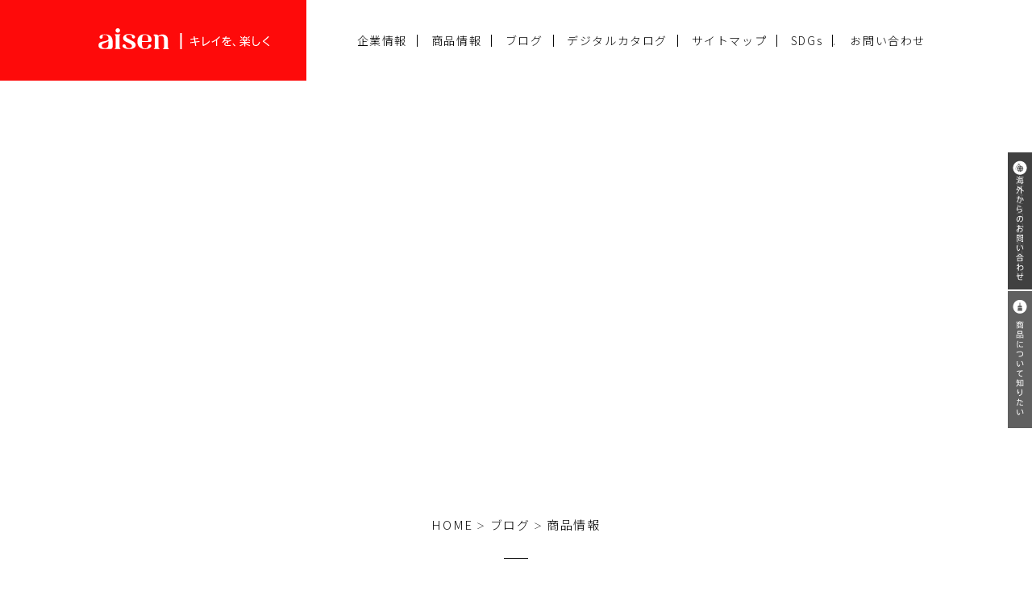

--- FILE ---
content_type: text/html; charset=UTF-8
request_url: https://www.aisen.co.jp/blog_category/products/
body_size: 26208
content:
<!DOCTYPE html>
<html lang="ja" class="no-js no-svg">
<head>
<!-- Google tag (gtag.js) -->
<script async src="https://www.googletagmanager.com/gtag/js?id=G-4V402KCMX2"></script>
<script>
  window.dataLayer = window.dataLayer || [];
  function gtag(){dataLayer.push(arguments);}
  gtag('js', new Date());

  gtag('config', 'G-4V402KCMX2');
</script>
	
<meta charset="UTF-8">
<meta name="viewport" content="width=device-width, initial-scale=1">
<link rel="profile" href="//gmpg.org/xfn/11">
<link rel="shortcut icon" href="https://www.aisen.co.jp/wp-content/themes/aisen/images/favicon.ico">
<link rel="stylesheet" href="https://www.aisen.co.jp/wp-content/themes/aisen/css/animate.css">
<link rel="stylesheet" href="https://www.aisen.co.jp/wp-content/themes/aisen/css/aisen.css">
<link rel="stylesheet" href="https://www.aisen.co.jp/wp-content/themes/aisen/css/responsive.css">
<link href="https://fonts.googleapis.com/css?family=Noto+Sans+JP:100,300,400,500,700,900|Noto+Sans+SC:100,300,400,500,700,900|Noto+Sans+TC:100,300,400,500,700,900" rel="stylesheet">
<script src="https://www.aisen.co.jp/wp-content/themes/aisen/js/wow.js"></script>
<script>
	new WOW().init();
</script>
<script>(function(html){html.className = html.className.replace(/\bno-js\b/,'js')})(document.documentElement);</script>
<title>商品情報 &#8211; 株式会社アイセン</title>
<link rel='dns-prefetch' href='//s.w.org' />
<link rel="alternate" type="application/rss+xml" title="株式会社アイセン &raquo; フィード" href="https://www.aisen.co.jp/feed/" />
<link rel="alternate" type="application/rss+xml" title="株式会社アイセン &raquo; コメントフィード" href="https://www.aisen.co.jp/comments/feed/" />
<link rel="alternate" type="application/rss+xml" title="株式会社アイセン &raquo; 商品情報 カテゴリー のフィード" href="https://www.aisen.co.jp/blog_category/products/feed/" />
		<script type="text/javascript">
			window._wpemojiSettings = {"baseUrl":"https:\/\/s.w.org\/images\/core\/emoji\/11\/72x72\/","ext":".png","svgUrl":"https:\/\/s.w.org\/images\/core\/emoji\/11\/svg\/","svgExt":".svg","source":{"concatemoji":"https:\/\/www.aisen.co.jp\/wp-includes\/js\/wp-emoji-release.min.js?ver=4.9.8"}};
			!function(a,b,c){function d(a,b){var c=String.fromCharCode;l.clearRect(0,0,k.width,k.height),l.fillText(c.apply(this,a),0,0);var d=k.toDataURL();l.clearRect(0,0,k.width,k.height),l.fillText(c.apply(this,b),0,0);var e=k.toDataURL();return d===e}function e(a){var b;if(!l||!l.fillText)return!1;switch(l.textBaseline="top",l.font="600 32px Arial",a){case"flag":return!(b=d([55356,56826,55356,56819],[55356,56826,8203,55356,56819]))&&(b=d([55356,57332,56128,56423,56128,56418,56128,56421,56128,56430,56128,56423,56128,56447],[55356,57332,8203,56128,56423,8203,56128,56418,8203,56128,56421,8203,56128,56430,8203,56128,56423,8203,56128,56447]),!b);case"emoji":return b=d([55358,56760,9792,65039],[55358,56760,8203,9792,65039]),!b}return!1}function f(a){var c=b.createElement("script");c.src=a,c.defer=c.type="text/javascript",b.getElementsByTagName("head")[0].appendChild(c)}var g,h,i,j,k=b.createElement("canvas"),l=k.getContext&&k.getContext("2d");for(j=Array("flag","emoji"),c.supports={everything:!0,everythingExceptFlag:!0},i=0;i<j.length;i++)c.supports[j[i]]=e(j[i]),c.supports.everything=c.supports.everything&&c.supports[j[i]],"flag"!==j[i]&&(c.supports.everythingExceptFlag=c.supports.everythingExceptFlag&&c.supports[j[i]]);c.supports.everythingExceptFlag=c.supports.everythingExceptFlag&&!c.supports.flag,c.DOMReady=!1,c.readyCallback=function(){c.DOMReady=!0},c.supports.everything||(h=function(){c.readyCallback()},b.addEventListener?(b.addEventListener("DOMContentLoaded",h,!1),a.addEventListener("load",h,!1)):(a.attachEvent("onload",h),b.attachEvent("onreadystatechange",function(){"complete"===b.readyState&&c.readyCallback()})),g=c.source||{},g.concatemoji?f(g.concatemoji):g.wpemoji&&g.twemoji&&(f(g.twemoji),f(g.wpemoji)))}(window,document,window._wpemojiSettings);
		</script>
		<style type="text/css">
img.wp-smiley,
img.emoji {
	display: inline !important;
	border: none !important;
	box-shadow: none !important;
	height: 1em !important;
	width: 1em !important;
	margin: 0 .07em !important;
	vertical-align: -0.1em !important;
	background: none !important;
	padding: 0 !important;
}
</style>
<link rel='stylesheet' id='contact-form-7-css'  href='https://www.aisen.co.jp/wp-content/plugins/contact-form-7/includes/css/styles.css?ver=5.1.1' type='text/css' media='all' />
<link rel='stylesheet' id='contact-form-7-confirm-css'  href='https://www.aisen.co.jp/wp-content/plugins/contact-form-7-add-confirm/includes/css/styles.css?ver=5.1' type='text/css' media='all' />
<link rel='stylesheet' id='twentyseventeen-style-css'  href='https://www.aisen.co.jp/wp-content/themes/aisen/style.css?ver=4.9.8' type='text/css' media='all' />
<!--[if lt IE 9]>
<link rel='stylesheet' id='twentyseventeen-ie8-css'  href='https://www.aisen.co.jp/wp-content/themes/aisen/assets/css/ie8.css?ver=1.0' type='text/css' media='all' />
<![endif]-->
<link rel='stylesheet' id='addtoany-css'  href='https://www.aisen.co.jp/wp-content/plugins/add-to-any/addtoany.min.css?ver=1.15' type='text/css' media='all' />
<script type='text/javascript' src='https://www.aisen.co.jp/wp-includes/js/jquery/jquery.js?ver=1.12.4'></script>
<script type='text/javascript' src='https://www.aisen.co.jp/wp-includes/js/jquery/jquery-migrate.min.js?ver=1.4.1'></script>
<script type='text/javascript' src='https://www.aisen.co.jp/wp-content/plugins/add-to-any/addtoany.min.js?ver=1.1'></script>
<script type='text/javascript' src='https://www.aisen.co.jp/wp-content/plugins/flowpaper-lite-pdf-flipbook/assets/lity/lity.min.js'></script>
<!--[if lt IE 9]>
<script type='text/javascript' src='https://www.aisen.co.jp/wp-content/themes/aisen/assets/js/html5.js?ver=3.7.3'></script>
<![endif]-->
<link rel='https://api.w.org/' href='https://www.aisen.co.jp/wp-json/' />
<link rel="EditURI" type="application/rsd+xml" title="RSD" href="https://www.aisen.co.jp/xmlrpc.php?rsd" />
<link rel="wlwmanifest" type="application/wlwmanifest+xml" href="https://www.aisen.co.jp/wp-includes/wlwmanifest.xml" /> 
<meta name="generator" content="WordPress 4.9.8" />

<script data-cfasync="false">
window.a2a_config=window.a2a_config||{};a2a_config.callbacks=[];a2a_config.overlays=[];a2a_config.templates={};a2a_localize = {
	Share: "共有",
	Save: "ブックマーク",
	Subscribe: "購読",
	Email: "メール",
	Bookmark: "ブックマーク",
	ShowAll: "すべて表示する",
	ShowLess: "小さく表示する",
	FindServices: "サービスを探す",
	FindAnyServiceToAddTo: "追加するサービスを今すぐ探す",
	PoweredBy: "Powered by",
	ShareViaEmail: "メールでシェアする",
	SubscribeViaEmail: "メールで購読する",
	BookmarkInYourBrowser: "ブラウザにブックマーク",
	BookmarkInstructions: "このページをブックマークするには、 Ctrl+D または \u2318+D を押下。",
	AddToYourFavorites: "お気に入りに追加",
	SendFromWebOrProgram: "任意のメールアドレスまたはメールプログラムから送信",
	EmailProgram: "メールプログラム",
	More: "詳細&#8230;",
	ThanksForSharing: "Thanks for sharing!",
	ThanksForFollowing: "Thanks for following!"
};

(function(d,s,a,b){a=d.createElement(s);b=d.getElementsByTagName(s)[0];a.async=1;a.src="https://static.addtoany.com/menu/page.js";b.parentNode.insertBefore(a,b);})(document,"script");
</script>
                <script>
                    var ajaxUrl = 'https://www.aisen.co.jp/wp-admin/admin-ajax.php';
                </script>
        		<style type="text/css">.recentcomments a{display:inline !important;padding:0 !important;margin:0 !important;}</style>
		<noscript><style>.lazyload[data-src]{display:none !important;}</style></noscript><style>.lazyload{background-image:none !important;}.lazyload:before{background-image:none !important;}</style><style type="text/css">.broken_link, a.broken_link {
	text-decoration: line-through;
}</style>		<style type="text/css" id="wp-custom-css">
			.dec_item {
text-align:justify;
}

.dec_komidashi li{
font-size:15px;
margin-bottom: 1em;
font-weight: 400;
text-indent:-1em;
padding-left:1em;
	

}

#page_company .company_title span {
    font-weight: 500;
}

.decorated-text::after {
  content: "";
  display: block;
  width: 30px; /* 線の長さ */
  height: 3px; /* 線の太さ */
  background-color: red; /* 線の色 */
  margin-top: 30px; /* テキストからの上下方向の余白 */
	  margin-bottom: 30px;
}

.dec_midashi{
	font-size:22px;font-weight:500;
}

.dec_item {
	margin-top:5em;
	margin-bottom:5em;
}

.dec_item dl{
	margin-top:2em;
}

.dec_item dl dt{
font-weight:400;
	margin-bottom:0.5em

}

.dec_item p{
	line-height:1.8;
}

.dec_item dl dd{
	line-height:1.8;
}

.header_logo {
    display: inline-block;
    width: 260px;
    height: 100px;
    padding: 33px 0 37px;
    text-align: left;
    color: #FFFFFF;
    background-color: #FE0202;
    float: left;
    box-sizing: border-box;
}

.header_menu {
    display: inline-block;
    width: 780px;
    height: 100px;
    line-height: 35px;
    padding: 33px 0 37px;
    font-size: 14px;
    text-align: right;
    background-color: #FFFFFF;
    box-sizing: border-box;
}


#home_topics .blog_title {
    font-weight: 700;
}

#home_topics .blog_desc {
    width: 100%;
    height: 120px;
}

#home_topics .blog_item {
    height: 336px;
}

#home_topics .blog_text {
    display: none;
}

#home_topics .blog_title {
    margin: 0 0 15px 0;
}

body {
    letter-spacing: 0.05em;
}

#home_topics .blog_item {
    box-shadow: 0px 0px 10px rgba(0,0,0,0.05);
}

#home_topics .blog_category {
    font-weight: 500;
}

#single_blog .blog_author p:last-of-type {
    display: inline-block;
    padding-bottom: 5px;
    font-size: 14px;
    border-bottom: 0px 
}

h2.sentence_title {
    position: relative;
    padding: 15px;
    margin-bottom: 40px;
    border-bottom: 1px solid #000000;
    font-size: 22px;
    font-weight: 700;
}

#single_blog .blog_title {
    font-size: 30px;
    font-weight: 700;
    margin-bottom: 30px;
}

#slick_dots {
    position: absolute;
    top: -75px;
    left: 43%;
    display: block;
    width: 300px;
    height: 20px;
    margin-left: -100px;
    z-index: 1;
}


/* 会社概要カスタマイズ  */


#page_message .ceo_img span {
    display: block;
    width: 100%;
    height: 100%;
    background-image: url(/wp-content/themes/aisen/images/no_image.jpg);
    background-repeat: no-repeat;
    background-position: center center;
    background-size: cover;
    box-sizing: border-box;
    display: none;
}

#page_message .ceo_img {
    display: inline-block;
    width: 350px;
    height: 280px;
    overflow: hidden;
    background-color: #FFFFFF;
    float: right;
}

#page_message .ceo_profile {
    display: inline-block;
    width: 350px;
    height: 280px;
    text-align: left;
}

#page_message .ceo_signature {
display:none;
}


h2.sentence_title {
    position: relative;
    padding: 15px 0;
    margin-bottom: 40px;
    border-bottom: 1px solid 　　　 #000000;
    font-size: 26px;
    font-weight: 700;
    text-align: justify;
    letter-spacing: normal;
}


body {
	position: relative;
	font-family: 'Noto Sans JP', sans-serif;
	font-size: 16px;
	font-weight: 300;
	line-height: 1.5;
	letter-spacing: 0.1em;
	background-color: #FFFFFF;
	padding: 0;
	margin: 0;
	color: #000000;
}

.sentence_text {
    margin-bottom: 60px;
    font-size: 18px;
    font-weight: 300;
    line-height: 2;
    text-align: justify;
}

#single_blog .menu_item {
    width: 100%;
    min-height: 30px;
    list-style: disc;
    padding: 0 0 5px 0;
	  font-weight: 500;
}

h3.sentence_title {
	padding: 15px 30px;
    color: #222;
    font-size: 150%;
    background: url(/wp-content/uploads/2021/01/SC.png) repeat top left;
    font-weight: bold;
    line-height: 1.5;
	margin-bottom: 40px;
}

.catalog_item2 {
    display: inline-block;
    width: 29%;
    margin: 2% 2%;
    box-sizing: border-box;
}

.desicattitle{
	font-size:0.9em;
	margin:15px 0 0 0;
	text-align:center;
	font-weight:500;
}

.ItemExp{
		width: 100%;
	}
	
	.ItemWrap{
		width: 20%;
		float: left;
		margin: 0 0 0 3%;
	}
	
	.ItemImg{
		width: 100%;
		height: 150px;
		background-color: #ddd;
	}
	
	.Itemname{
	}
	
	.Clear{
		clear: both;
	}

.catalog_item{
	display:none;
}

/*　　関連商品カスタマイズ　　*/

#single_blog .related_item {
	width: 100%;
	height: 350px;
	overflow: hidden;
	border-bottom: 1px dotted #EEEEEE;
	margin-bottom: 30px;
	box-sizing: border-box;
}

#single_blog .related_item:last-of-type {
	border-bottom: 0px none;
	margin-bottom: 20px;
}

#single_blog .related_item a {
	display: block;
	width: 100%;
	height: 100%;
}

#single_blog .related_img {
	width: 100%;
	height: 300px;
	overflow: hidden;
	background-color: #FFFFFF;
	border: 2px solid #eee;
	box-sizing: border-box;
}

/*　　商品の特徴部分カスタマイズ　　*/


#single_products .feature_title p {
    font-size: 20px;
    line-height: 1.3;
    font-weight: 500;
}

#single_products .feature_list {
    width: 100%;
    height: auto;
    padding: 50px 60px;
    margin-bottom: 80px;
    background-color: #fffeee;;
    box-sizing: border-box;
    border-radius: 10px;
}

#single_products .feature_tag {
    position: absolute;
    top: -3px;
    left: 0;
    width: 60px;
    height: 60px;
    padding-top: 10px;
    border-radius: 50%;
    background-color: #555555;
    font-size: 8px;
    color: #FFFFFF;
    text-align: center;
    box-sizing: border-box;
}

#single_products .feature_title {
    position: relative;
    width: 100%;
    min-height: 60px;
    padding-bottom: 20px;
    padding-left: 80px;
    margin-bottom: 40px;
    border-bottom: 1px dotted #767676;
    box-sizing: border-box;
}

/*　　目次の消去　　*/

#single_blog .blog_menu {
    display: none;
}

@media screen and (max-width:750px) {
	.catalog_item2 {
    display: block;
    width: 90%;
    margin: 50px auto;
}
}	

#single_products .channel_item {
display: inline-block;
width: 220px;
height: auto;
float: left;
box-sizing: border-box;
}

#single_blog .related_item {
width: 100%;
height: 400px;
}

/*　　SDGs　　*/
.main_image{
margin:40px 0;
}

.expText{
line-height:1.8;
}

.sdgs_wrap{
margin:20px 0 0 0;
}

.sdgs_item{
display: inline-block;
vertical-align: top;
width: 23%;
margin: 2% 5%;
box-sizing: border-box;
}

.kankyo_item{
display: inline-block;
vertical-align: top;
width: 23%;
margin: 2% 5%;
box-sizing: border-box;
}

.sdgs_sub{
padding: 20px;
margin: 40px 0 40px 0px;
border-bottom: 1px solid #cccccc;
font-size: 18px;
font-weight: 500;
letter-spacing: 3px;
text-align: center;
}

.declText{
font-size:15px;
margin:20px 0 30px 0;
}

.titleText{
font-size:20px;
margin-bottom:3px;
font-weight:600;
}

.expText{
margin:0 0 50px 0 ;
}

.topSign{
text-align:right;
font-size:18px;
font-weight:600;
}

.sdgsSubTitle{
font-size:32px;
margin:0 0 15px 0;
font-weight:500;
}

.KakomiTitle{
margin:50px 0 0 0;
width:100%;
font-size:18px;
font-weight:500;
padding:15px;
border:2px solid #eee;
text-align:center;
border-left: 5px solid #ccc;
}

.ListItem{
margin:10px;
line-height:2;
}

.columnContainer{
display:flex;
width:100%;
}

.culumnBox{
width:40%;
margin:40px auto;
}

.loText{
margin:30px 0;
line-height:1.5;
}

.centerText{
margin:30px 0;
text-align:center;
}

.linkItem{
margin:20px 0 0 0;
font-weight:500;
}

.halfBar {
width: 46%;
}

.halfContents{
width:100%;
display: flex;
justify-content: space-between;
}

.halfculumnBox {
margin: 30px;
}

.culumnBox2 {
width: 30%;
margin: 40px auto;
}

.photoWrap{
width:100%;
display:flex;
flex-wrap: wrap;
}

.culumnBox3 {
width: 45%;
margin: 20px auto;
}

.sdgsIcon{
width:50%;
}

.KakomiTitleMain{
margin:50px 0 0 0;
width:100%;
font-size:20px;
font-weight:500;
padding:15px;
background-color:#eee;
text-align:center;
}

.linkItem a:link{
color : #9acd32;
}

.linkItem a:visited{
color : #1e90ff;
}

@media screen and (max-width:750px) {
	
.header_menu {
display: none;
}
	
.sdgs_item{
width:100%;
}
	
.culumnBox3{
width:90%;
}
	
.KakomiTitleMain{
width:90%;
margin: 30px auto 0 0;
}
	
.KakomiTitle{
width:90%;
margin: 30px auto 0 0;
}
	
.columnContainer {
display: inline-block;
}
	
.culumnBox{
width:90%;
}
	
.halfContents{
display: inline-block;
width:100%;
}
	
.halfBar {
width:100%;
margin: 0 auto;
}
	
.culumnBox2{
width:90%;
}
	
.sdgs_item{
margin:30px 0 ;
}

p.itemPhoto {
width: 90%;
margin: 0 auto;
}
	
.sdgsIcon {
width: 90%;
}
	
.kankyo_item {
width:100%;
box-sizing: border-box;
margin: 4% 0%;
}
	
.sdgs_item {
    margin: 0px 2%;
    width: 28%;
}
}

/*　　採用のinformationを消す　　*/

#page_recruit .information_tag {
    display: none;
}

#page_recruit .recruit_desc{
    display: none;

}		</style>
	</head>


<body class="archive tax-blog_category term-products term-14 group-blog hfeed has-header-image has-sidebar page-two-column colors-light">
<div class="animsition">

<header>
	<div class="header_inner clearfix">
		<div class="header_logo"><a href="/"><img src="[data-uri]" data-src="https://www.aisen.co.jp/wp-content/themes/aisen/images/logo_header.svg" decoding="async" class="lazyload"><noscript><img src="https://www.aisen.co.jp/wp-content/themes/aisen/images/logo_header.svg" data-eio="l"></noscript></a></div>
		<div class="header_menu">
			<a href="/company/">企業情報</a>
			<a href="/products/">商品情報</a>
			<a href="/blogs/">ブログ</a>
			<a href="/desitalcatalogue">デジタルカタログ</a>
			<a href="/sitemap/">サイトマップ</a>
			<a href="/wp-content/SDGs.pdf">SDGs</a>.  			
			<a href="/contact/">お問い合わせ</a>
		</div>
	</div>
	<div class="header_bg">&nbsp;</div>
	<div class="navToggle">
		<span></span><span></span><span></span>
	</div>
</header>



<div id="main_visual" class="section page clearfix lazyload" style="" data-back="https://www.aisen.co.jp/wp-content/uploads/2019/04/corp_top-10.jpg">
	<span class="main_svg"><img src="[data-uri]" data-src="https://www.aisen.co.jp/wp-content/uploads/2019/04/CP_SVG_format-09.svg" decoding="async" class="lazyload"><noscript><img src="https://www.aisen.co.jp/wp-content/uploads/2019/04/CP_SVG_format-09.svg" data-eio="l"></noscript></span></div>


<div id="page_pankuzu" class="section taxonomy clearfix">
	<div class="section_inner clearfix">
		<p class="pankuzu_list"><a href="/">HOME</a> <em>＞</em> <a href="/blogs/">ブログ</a> <em>＞</em> 商品情報<span>&nbsp;</span></p>
	</div>
</div>


<div id="taxonomy_blog" class="section clearfix">
	<div class="section_inner clearfix">
		<div class="cat_index clearfix">
			<div class="cat_list">
				<div class="cat_item">
					<a href="/blogs/">ALL</a>
				</div>
				<div class="cat_item"><a href="https://www.aisen.co.jp/blog_category/girl/">アイセン女子部</a></div><div class="cat_item"><a href="https://www.aisen.co.jp/blog_category/concierge/">コンシェルジュブログ</a></div><div class="cat_item"><a href="https://www.aisen.co.jp/blog_category/media/">メディアだより</a></div><div class="cat_item"><a href="https://www.aisen.co.jp/blog_category/products/">商品情報</a></div><div class="cat_item"><a href="https://www.aisen.co.jp/blog_category/external/">外部スタッフブログ</a></div>			</div>
		</div>


		<h2 class="blog_category-title">商品情報 の記事一覧</h2>


				<div class="blog_list clearfix">
						<div class="blog_item products">
				<a href="https://www.aisen.co.jp/blog/bi371/">
					<div class="blog_img">
						<span class="bg_img lazyload" style="" data-back="https://www.aisen.co.jp/wp-content/uploads/2021/02/hp_main-07-400x300.jpg">&nbsp;</span>
					</div>
					<div class="blog_desc">
						<h3 class="blog_title">へたらず汚れをしっかりカキ落とす「長持ちバススポンジ...</h3>
						<p class="blog_text">耐久性にすぐれた特殊加工不織布を使用しており、長く使うことができるお財布にやさしい経済的なバ...</p>
						<p class="blog_date"><span>2020.12.15</span></p>
					</div>
				</a>
				<a class="blog_category" href="https://www.aisen.co.jp/blog_category/products/">商品情報</a>			</div>
						<div class="blog_item products">
				<a href="https://www.aisen.co.jp/blog/%e8%8c%b6%e3%81%97%e3%81%b6%e3%83%9c%e3%83%88%e3%83%ab%e3%82%af%e3%83%aa%e3%83%bc%e3%83%8a%e3%83%bc/">
					<div class="blog_img">
						<span class="bg_img lazyload" style="" data-back="https://www.aisen.co.jp/wp-content/uploads/2019/07/iced-tea-241504_1920-400x300.jpg">&nbsp;</span>
					</div>
					<div class="blog_desc">
						<h3 class="blog_title">水筒やマグボトルの洗浄に！茶しぶボトルクリーナー</h3>
						<p class="blog_text"></p>
						<p class="blog_date"><span>2019.07.05</span></p>
					</div>
				</a>
				<a class="blog_category" href="https://www.aisen.co.jp/blog_category/products/">商品情報</a>			</div>
						<div class="blog_item products">
				<a href="https://www.aisen.co.jp/blog/tj001/">
					<div class="blog_img">
						<span class="bg_img lazyload" style="" data-back="https://www.aisen.co.jp/wp-content/uploads/2021/02/hp_main-04-400x300.jpg">&nbsp;</span>
					</div>
					<div class="blog_desc">
						<h3 class="blog_title">キズつきにくい極細繊維のブラシでささっと簡単お掃除「...</h3>
						<p class="blog_text">防汚加工のトイレにも使用でき、汚れをスッキリ落とせる極細繊維のブラシを採用したトイレブラシで...</p>
						<p class="blog_date"><span>2021.03.10</span></p>
					</div>
				</a>
				<a class="blog_category" href="https://www.aisen.co.jp/blog_category/products/">商品情報</a>			</div>
						<div class="blog_item products">
				<a href="https://www.aisen.co.jp/blog/bi372/">
					<div class="blog_img">
						<span class="bg_img lazyload" style="" data-back="https://www.aisen.co.jp/wp-content/uploads/2021/02/hp_main-09-400x300.jpg">&nbsp;</span>
					</div>
					<div class="blog_desc">
						<h3 class="blog_title">黒い立体メッシュが汚れを連続キャッチして続々取り去る...</h3>
						<p class="blog_text">表面の黒い立体メッシュが汚れを逃さず連続的に落とすバススポンジです。中にはしっかりつかめるコ...</p>
						<p class="blog_date"><span>2021.01.22</span></p>
					</div>
				</a>
				<a class="blog_category" href="https://www.aisen.co.jp/blog_category/products/">商品情報</a>			</div>
						<div class="blog_item products">
				<a href="https://www.aisen.co.jp/blog/byseries/">
					<div class="blog_img">
						<span class="bg_img lazyload" style="" data-back="https://www.aisen.co.jp/wp-content/uploads/2021/03/hp_main-18-400x300.jpg">&nbsp;</span>
					</div>
					<div class="blog_desc">
						<h3 class="blog_title">さまざまな好みに応えるラインナップがさらに充実した「...</h3>
						<p class="blog_text">男性のさまざまな肌ざわりの好みに対応できるよう、さらにラインナップを充実させパッケージもリニ...</p>
						<p class="blog_date"><span>2021.03.22</span></p>
					</div>
				</a>
				<a class="blog_category" href="https://www.aisen.co.jp/blog_category/products/">商品情報</a>			</div>
						<div class="blog_item products">
				<a href="https://www.aisen.co.jp/blog/bd013/">
					<div class="blog_img">
						<span class="bg_img lazyload" style="" data-back="https://www.aisen.co.jp/wp-content/uploads/2021/02/hp_main-08-400x300.jpg">&nbsp;</span>
					</div>
					<div class="blog_desc">
						<h3 class="blog_title">水切れ力抜群で汚れもスッキリ落とす「激キレバススポン...</h3>
						<p class="blog_text">こまかな汚れをソフトにしっかり落とすことができる超極細繊維で、湯アカ・ヌメリ汚れをスッキリ落...</p>
						<p class="blog_date"><span>2021.01.22</span></p>
					</div>
				</a>
				<a class="blog_category" href="https://www.aisen.co.jp/blog_category/products/">商品情報</a>			</div>
						<div class="blog_item products">
				<a href="https://www.aisen.co.jp/blog/bd011/">
					<div class="blog_img">
						<span class="bg_img lazyload" style="" data-back="https://www.aisen.co.jp/wp-content/uploads/2021/02/hp_main-11-400x300.jpg">&nbsp;</span>
					</div>
					<div class="blog_desc">
						<h3 class="blog_title">水キレ力抜群で汚れ落としがよい「激キレバスクリーナー...</h3>
						<p class="blog_text">水が切れやすく清潔さを保ちやすいバスクリーナーです。スポンジには、浴室や浴槽をキズつけにくい...</p>
						<p class="blog_date"><span>2021.03.09</span></p>
					</div>
				</a>
				<a class="blog_category" href="https://www.aisen.co.jp/blog_category/products/">商品情報</a>			</div>
						<div class="blog_item products">
				<a href="https://www.aisen.co.jp/blog/%e6%b3%a1%e3%83%9c%e3%83%87%e3%82%a3%e3%82%bd%e3%83%bc%e3%83%97%e3%81%ae%e3%82%bf%e3%82%aa%e3%83%ab/">
					<div class="blog_img">
						<span class="bg_img lazyload" style="" data-back="https://www.aisen.co.jp/wp-content/uploads/2021/10/hp_newitem-05-400x300.jpg">&nbsp;</span>
					</div>
					<div class="blog_desc">
						<h3 class="blog_title">泡で洗えるお肌にやさしいボディタオル「泡ボディソープ...</h3>
						<p class="blog_text">泡ボディソープから受けた泡をモコモコの濃い泡にし、お肌をやさしく洗えるボディタオルです。</p>
						<p class="blog_date"><span>2021.10.16</span></p>
					</div>
				</a>
				<a class="blog_category" href="https://www.aisen.co.jp/blog_category/products/">商品情報</a>			</div>
						<div class="blog_item products">
				<a href="https://www.aisen.co.jp/blog/%e6%b3%a1%e3%82%af%e3%83%aa%e3%82%a2-2/">
					<div class="blog_img">
						<span class="bg_img lazyload" style="" data-back="https://www.aisen.co.jp/wp-content/uploads/2021/03/hp_main-16-400x300.jpg">&nbsp;</span>
					</div>
					<div class="blog_desc">
						<h3 class="blog_title">毎日使うモノだから銀と銅のW抗菌で清潔なスポンジ「泡...</h3>
						<p class="blog_text">家庭用スポンジとして初めて、ウレタンフォームと不織布の両方に銀と銅を配合しており、Wで抗菌効...</p>
						<p class="blog_date"><span>2021.02.23</span></p>
					</div>
				</a>
				<a class="blog_category" href="https://www.aisen.co.jp/blog_category/products/">商品情報</a>			</div>
						<div class="blog_item products">
				<a href="https://www.aisen.co.jp/blog/bgc/">
					<div class="blog_img">
						<span class="bg_img lazyload" style="" data-back="https://www.aisen.co.jp/wp-content/uploads/2021/02/hp_main-13-400x300.jpg">&nbsp;</span>
					</div>
					<div class="blog_desc">
						<h3 class="blog_title">ワンタッチで柄を広げたり閉じたりできる「折りたたみバ...</h3>
						<p class="blog_text">使うときは柄を伸ばして浴槽・床・壁洗いに、使わないときはワンタッチで折りたたんでコンパクトに...</p>
						<p class="blog_date"><span>2021.01.22</span></p>
					</div>
				</a>
				<a class="blog_category" href="https://www.aisen.co.jp/blog_category/products/">商品情報</a>			</div>
						<div class="blog_item products">
				<a href="https://www.aisen.co.jp/blog/ksa01/">
					<div class="blog_img">
						<span class="bg_img lazyload" style="" data-back="https://www.aisen.co.jp/wp-content/uploads/2021/02/hp_main-02-400x300.jpg">&nbsp;</span>
					</div>
					<div class="blog_desc">
						<h3 class="blog_title">丈夫で長く使えて衛生的な「台所用スポンジ」</h3>
						<p class="blog_text">水切れがよく衛生的で、丈夫かつ長く使えるキッチンスポンジです。食器にキズがつきにくいソフ...</p>
						<p class="blog_date"><span>2021.01.29</span></p>
					</div>
				</a>
				<a class="blog_category" href="https://www.aisen.co.jp/blog_category/products/">商品情報</a>			</div>
						<div class="blog_item products">
				<a href="https://www.aisen.co.jp/blog/%e5%8c%96%e7%b9%8a%e3%83%9c%e3%83%87%e3%82%a3%e3%82%bf%e3%82%aa%e3%83%ab/">
					<div class="blog_img">
						<span class="bg_img lazyload" style="" data-back="https://www.aisen.co.jp/wp-content/uploads/2021/10/hp_newitem-003-400x300.jpg">&nbsp;</span>
					</div>
					<div class="blog_desc">
						<h3 class="blog_title">女性の好みに応える多様なラインナップ！「化繊ボディタ...</h3>
						<p class="blog_text">さまざまな肌ざわりの好みに対応できるようさらにラインナップを充実させてご用意いたしました。ど...</p>
						<p class="blog_date"><span>2021.10.16</span></p>
					</div>
				</a>
				<a class="blog_category" href="https://www.aisen.co.jp/blog_category/products/">商品情報</a>			</div>
					</div>
		<p class="page_navigation">
<span aria-current='page' class='page-numbers current'>1</span>
<a class='page-numbers' href='https://www.aisen.co.jp/blog_category/products/page/2/'>2</a>
<a class='page-numbers' href='https://www.aisen.co.jp/blog_category/products/page/3/'>3</a>
<a class="next page-numbers" href="https://www.aisen.co.jp/blog_category/products/page/2/">次へ &raquo;</a></p>
					</div>
</div>




<footer>
			<div id="footer_top" class="section clearfix">
		<div class="section_inner clearfix">
			<div class="footer_list">
				<div class="footer_item">
					<a href="/products/">													<p class="footer_title">商品について調べる</p>
												<div class="footer_img">
							<span class="bg_img lazyload" style="" data-back="https://www.aisen.co.jp/wp-content/uploads/2019/03/5d1d7c53a0c1d64639ff35ed8c079d41.jpg">&nbsp;</span>
						</div>
					</a>				</div>
				<div class="footer_item">
					<a href="/company/">													<p class="footer_title">アイセンについて調べる</p>
												<div class="footer_img">
							<span class="bg_img lazyload" style="" data-back="https://www.aisen.co.jp/wp-content/uploads/2019/03/header_item-03.jpg">&nbsp;</span>
						</div>
					</a>				</div>
				<div class="footer_item">
					<a href="/desitalcatalogue">													<p class="footer_title">デジタルカタログを見る</p>
												<div class="footer_img">
							<span class="bg_img lazyload" style="" data-back="https://www.aisen.co.jp/wp-content/uploads/2023/03/header_item-04_2.jpg">&nbsp;</span>
						</div>
					</a>				</div>
				<div class="footer_item">
					<a href="https://aisen-industrial.com/">													<p class="footer_title">海外からのお問い合せ</p>
												<div class="footer_img">
							<span class="bg_img lazyload" style="" data-back="https://www.aisen.co.jp/wp-content/uploads/2024/05/13be7dd06bc77e217f1ba07796d6cd2a.jpg">&nbsp;</span>
						</div>
					</a>				</div>
			</div>
		</div>
	</div>
			<div id="footer_middle" class="section clearfix">
		<div class="section_inner clearfix">
			<div class="footer_list">
				<div class="footer_item parent">
					<a href="/products/">商品情報<span>PRODUCT</span></a>
				</div>
												<div class="footer_item">
					<a href="https://www.aisen.co.jp/products_category/professional/">業務用商品</a>
				</div>
								<div class="footer_item">
					<a href="https://www.aisen.co.jp/products_category/kitchen/">キッチン</a>
				</div>
								<div class="footer_item">
					<a href="https://www.aisen.co.jp/products_category/clean/">クリーン</a>
				</div>
								<div class="footer_item">
					<a href="https://www.aisen.co.jp/products_category/bathroom/">バスルーム</a>
				</div>
								<div class="footer_item">
					<a href="https://www.aisen.co.jp/products_category/laundry/">ランドリー</a>
				</div>
								<div class="footer_item">
					<a href="https://www.aisen.co.jp/products_category/other/">その他</a>
				</div>
							</div>
			<div class="footer_list">
				<div class="footer_item parent">
					<a href="/company/">企業情報<span>CORPORATE</span></a>
				</div>
								<div class="footer_item">
					<a href="https://www.aisen.co.jp/company/message/">代表挨拶</a>
				</div>
								<div class="footer_item">
					<a href="https://www.aisen.co.jp/company/profile/">会社概要</a>
				</div>
								<div class="footer_item">
					<a href="https://www.aisen.co.jp/company/philosophy/">理念</a>
				</div>
								<div class="footer_item">
					<a href="https://www.aisen.co.jp/company/history/">沿革</a>
				</div>
								<div class="footer_item">
					<a href="https://www.aisen.co.jp/company/recruit/">採用情報</a>
				</div>
								<div class="footer_item">
					<a href="https://www.aisen.co.jp/company/access/">アクセス</a>
				</div>
								<div class="footer_item">
					<a href="https://www.aisen.co.jp/company/creative/">ものづくり</a>
				</div>
								<div class="footer_item">
					<a href="https://www.aisen.co.jp/company/dec_guide/">宣言・指針</a>
				</div>
							</div>
			<div class="footer_list">
				<div class="footer_item parent">
					<a href="/desitalcatalogue">デジタルカタログ<span>DIGITAL CATALOG</span></a>
				</div>
				<div class="footer_item">
					<a href="/desitalcatalogue">デジタルカタログ</a>
				</div>
												<div class="footer_item parent">
					ネットショップ<span>NET SHOP</span>
				</div>
								<div class="footer_item">
					<a href="https://www.aisen-shop.com/" target="_blank">アイセンオンラインショップ</a>
				</div>
												<div class="footer_item">
					<a href="https://www.amazon.co.jp/gp/browse.html?ie=UTF8&marketplaceID=A1VC38T7YXB528&me=A35GZPOOIGHSQI" target="_blank">amazon aizakka</a>
				</div>
																			</div>
			<div class="footer_list">
				<div class="footer_item parent">
					<a href="/blogs/">ブログ<span>BLOG</span></a>
				</div>
												<div class="footer_item">
					<a href="https://www.aisen.co.jp/blog_category/girl/">アイセン女子部</a>
				</div>
								<div class="footer_item">
					<a href="https://www.aisen.co.jp/blog_category/concierge/">コンシェルジュブログ</a>
				</div>
								<div class="footer_item">
					<a href="https://www.aisen.co.jp/blog_category/media/">メディアだより</a>
				</div>
								<div class="footer_item">
					<a href="https://www.aisen.co.jp/blog_category/products/">商品情報</a>
				</div>
								<div class="footer_item">
					<a href="https://www.aisen.co.jp/blog_category/external/">外部スタッフブログ</a>
				</div>
								<div class="footer_item parent">
					<a href="/news/">お知らせ<span>NEWS</span></a>
				</div>
			</div>
		</div>
	</div>
	<div id="footer_bottom" class="section clearfix">
		<div class="section_inner clearfix">
			<div class="footer_left">
				<a href="/"><img src="[data-uri]" data-src="https://www.aisen.co.jp/wp-content/themes/aisen/images/logo_footer.svg" decoding="async" class="lazyload"><noscript><img src="https://www.aisen.co.jp/wp-content/themes/aisen/images/logo_footer.svg" data-eio="l"></noscript></a>
			</div>
			<div class="footer_right">
				<div class="footer_menu">
					<a href="/">ホーム</a><a href="/contact/">お問い合わせ</a><a href="/sitemap/">サイトマップ</a><a href="/policy/">個人情報保護方針</a><a href="/sns_guideline/">SNSガイドライン</a>
				</div>
				<p class="footer_copyright">Copyright (C) Aisen Co., LTD. All Rights Reserved.</p>
			</div>
		</div>
	</div>
</footer>


<div class="main_tab01">
	<a href="/company/"><img class="title lazyload" src="[data-uri]" data-src="https://www.aisen.co.jp/wp-content/themes/aisen/images/main_tab01.svg" decoding="async"><noscript><img class="title" src="https://www.aisen.co.jp/wp-content/themes/aisen/images/main_tab01.svg" data-eio="l"></noscript></a>
</div>

<div class="main_tab02">
	<a href="/products/"><img class="title lazyload" src="[data-uri]" data-src="https://www.aisen.co.jp/wp-content/themes/aisen/images/main_tab02.svg" decoding="async"><noscript><img class="title" src="https://www.aisen.co.jp/wp-content/themes/aisen/images/main_tab02.svg" data-eio="l"></noscript></a>
</div>
	
<div class="main_tab03">
	<a href="/products/"><img class="title lazyload" src="[data-uri]" data-src="https://www.aisen.co.jp/wp-content/themes/aisen/images/main_tab03.svg" decoding="async"><noscript><img class="title" src="https://www.aisen.co.jp/wp-content/themes/aisen/images/main_tab03.svg" data-eio="l"></noscript></a>
</div>


<nav class="globalMenuSp">
	<div class="spmenu_list clearfix">
		<dl class="spmenu_item">
			<dt class="spmenu_title"><a href="/">ホーム</a></dt>
		</dl>
		<dl class="spmenu_item">
			<dt class="spmenu_title">商品情報<span>+</span></dt>
						<dd>
				<a href="/products/">商品情報 TOP</a>
								<a href="https://www.aisen.co.jp/products_category/professional/">業務用商品</a>
								<a href="https://www.aisen.co.jp/products_category/kitchen/">キッチン</a>
								<a href="https://www.aisen.co.jp/products_category/clean/">クリーン</a>
								<a href="https://www.aisen.co.jp/products_category/bathroom/">バスルーム</a>
								<a href="https://www.aisen.co.jp/products_category/laundry/">ランドリー</a>
								<a href="https://www.aisen.co.jp/products_category/other/">その他</a>
								<a class="products_search">
					<form method="get" action="https://www.aisen.co.jp/">
						<input class="search_field" type="text" name="s" value="" placeholder="サイト内検索">
						<input type="hidden" name="post_type" value="products">
						<input class="search_btn" type="submit" value="&nbsp;" accesskey="f">
					</form>
				</a>
			</dd>
		</dl>
		<dl class="spmenu_item">
			<dt class="spmenu_title">企業情報<span>+</span></dt>
						<dd>
				<a href="/company/">企業情報 TOP</a>
								<a href="https://www.aisen.co.jp/company/message/">代表挨拶</a>
								<a href="https://www.aisen.co.jp/company/profile/">会社概要</a>
								<a href="https://www.aisen.co.jp/company/philosophy/">理念</a>
								<a href="https://www.aisen.co.jp/company/history/">沿革</a>
								<a href="https://www.aisen.co.jp/company/recruit/">採用情報</a>
								<a href="https://www.aisen.co.jp/company/access/">アクセス</a>
								<a href="https://www.aisen.co.jp/company/creative/">ものづくり</a>
								<a href="https://www.aisen.co.jp/company/dec_guide/">宣言・指針</a>
							</dd>
		</dl>
		<dl class="spmenu_item">
			<dt class="spmenu_title">ブログ<span>+</span></dt>
									<dd>
				<a href="/blogs/">ブログ TOP</a>
								<a href="https://www.aisen.co.jp/blog_category/girl/">アイセン女子部</a>
								<a href="https://www.aisen.co.jp/blog_category/concierge/">コンシェルジュブログ</a>
								<a href="https://www.aisen.co.jp/blog_category/media/">メディアだより</a>
								<a href="https://www.aisen.co.jp/blog_category/products/">商品情報</a>
								<a href="https://www.aisen.co.jp/blog_category/external/">外部スタッフブログ</a>
								<a class="blog_search">
					<form method="get" action="https://www.aisen.co.jp/">
						<input class="search_field" type="text" name="s" value="" placeholder="サイト内検索">
						<input type="hidden" name="post_type" value="blog">
						<input class="search_btn" type="submit" value="&nbsp;" accesskey="f">
					</form>
				</a>
			</dd>
		</dl>
		<dl class="spmenu_item">
			<dt class="spmenu_title"><a href="/catalogue/">デジタルカタログ</a></dt>
		</dl>
		<dl class="spmenu_item">
			<dt class="spmenu_title">お問い合わせ<span>+</span></dt>
						<dd>
				<a href="/contact/">お問い合わせ TOP</a>
								<a href="https://www.aisen.co.jp/contact/business-inquiry/">ビジネスのお問い合わせ</a>
								<a href="https://www.aisen.co.jp/contact/product-inquiry/">商品のお問い合わせ</a>
								<a href="/policy/">個人情報保護方針</a>
			</dd>
		</dl>
		<dl class="spmenu_item">
			<dt class="spmenu_title"><a href="/sitemap/">サイトマップ</a></dt>
		</dl>
		<div class="spmenu_sns">
			<a href="//www.instagram.com/aisen_official/" target="_blank"><img src="[data-uri]" data-src="https://www.aisen.co.jp/wp-content/themes/aisen/images/icn_insta.svg" decoding="async" class="lazyload"><noscript><img src="https://www.aisen.co.jp/wp-content/themes/aisen/images/icn_insta.svg" data-eio="l"></noscript></a>
			<a href="//www.facebook.com/aizakka/" target="_blank"><img src="[data-uri]" data-src="https://www.aisen.co.jp/wp-content/themes/aisen/images/icn_facebook.svg" decoding="async" class="lazyload"><noscript><img src="https://www.aisen.co.jp/wp-content/themes/aisen/images/icn_facebook.svg" data-eio="l"></noscript></a>
			<a href="//twitter.com/aizakka/" target="_blank"><img src="[data-uri]" data-src="https://www.aisen.co.jp/wp-content/themes/aisen/images/icn_twitter.svg" decoding="async" class="lazyload"><noscript><img src="https://www.aisen.co.jp/wp-content/themes/aisen/images/icn_twitter.svg" data-eio="l"></noscript></a>
		</div>
	</div>
			<div class="spmenu_ec clearfix">
		<div class="ec_item">
			<a href="https://www.aisen-shop.com/" target="_blank">				<div class="ec_img">
					<span class="bg_img lazyload" style="" data-back="https://www.aisen.co.jp/wp-content/uploads/2019/03/netshop-03.jpg">&nbsp;</span>
				</div>
			</a>		</div>
		<div class="ec_item">
			<a href="https://www.amazon.co.jp/gp/browse.html?ie=UTF8&marketplaceID=A1VC38T7YXB528&me=A35GZPOOIGHSQI" target="_blank">				<div class="ec_img">
					<span class="bg_img lazyload" style="" data-back="https://www.aisen.co.jp/wp-content/uploads/2019/03/netshop-02.jpg">&nbsp;</span>
				</div>
			</a>		</div>
		<div class="ec_item">
							<div class="ec_img">
					<span class="bg_img">&nbsp;</span>
				</div>
					</div>
	</div>
		</nav>


<!-- ui tabs.js -->
<script src="//ajax.googleapis.com/ajax/libs/jquery/1.8.2/jquery.min.js" type="text/javascript"></script>
<script src="https://www.aisen.co.jp/wp-content/themes/aisen/js/ui.core.js" type="text/javascript"></script>
<script src="https://www.aisen.co.jp/wp-content/themes/aisen/js/ui.tabs.js" type="text/javascript"></script>
<!-- <link href="https://www.aisen.co.jp/wp-content/themes/aisen/css/ui.tabs.css" rel="stylesheet" type="text/css" /> -->
<script type="text/javascript">
$(function() {
	$('#ui-tab > ul').tabs({ fx: { opacity: 'toggle', duration: 'normal'  } });
});
</script>


<link rel="stylesheet" href="https://cdnjs.cloudflare.com/ajax/libs/animsition/4.0.2/css/animsition.min.css">
<script type="text/javascript" src="https://cdnjs.cloudflare.com/ajax/libs/animsition/4.0.2/js/animsition.min.js"></script>
<script>
	$(function () {
		$(".animsition").animsition({
			inDuration: 1500,
			loading: true,
			loadingParentElement: 'body',
			loadingClass: 'animsition-loading',
			// loadingInner: '<img src="https://www.aisen.co.jp/wp-content/themes/aisen/images/loading.gif">',
			loadingInner: '<div id="loader-bg"><div id="loader"><div class="spinner"><div class="double-bounce1"></div><div class="double-bounce2"></div></div></div></div>',
			timeout: true,
			timeoutCountdown: 2000,
			onLoadEvent: false,
		});
	});
</script>


<link href="https://www.aisen.co.jp/wp-content/themes/aisen/css/slick.css" rel="stylesheet">
<link href="https://www.aisen.co.jp/wp-content/themes/aisen/css/slick-theme.css" rel="stylesheet">
<script src="https://www.aisen.co.jp/wp-content/themes/aisen/js/slick.min.js"></script>
<script>
$(function() {
	var slick = $('#slick').slick({
		autoplay: true,
		fade: true,
		speed: 2000,
		pauseOnHover: false,
		slidesToShow: 1,
		centerMode: false,
		arrows: true,
		appendArrows: $('#slick_nav'),
		prevArrow:'<div class="prev"><img src="https://www.aisen.co.jp/wp-content/themes/aisen/images/icn_slide_prev.svg"></div>',
		nextArrow:'<div class="next"><img src="https://www.aisen.co.jp/wp-content/themes/aisen/images/icn_slide_next.svg"></div>',
		dots: true,
		appendDots: $('#slick_dots'),
		responsive: [
			{
				breakpoint: 751,
				settings: {
					arrows: false,
				}
			},
		]
	});
	//動作しない時のために、クリックイベントにリスナーを追加しておく。
	$('.slick-next').on('click', function () {
		slick.slickNext();
	});
	$('.slick-prev').on('click', function () {
		slick.slickPrev();
	});
});
</script>


<script type="text/javascript">
$(function(){
	$('#slick .slick-slide a').hover(function(){
		$(this).children('.txt').addClass('on-mouse');
	},function(){
		$(this).children('.txt').removeClass('on-mouse');
	})
})
</script>


<!-- <script type="text/javascript" src="//ajax.googleapis.com/ajax/libs/jquery/1.5.0/jquery.min.js"></script>
<script type="text/javascript">
$(function(){
	$('#container:not(body#index #container)').css({display:'block',marginLeft:$(window).width(),opacity:'0'});
	$('#container:not(body#index #container)').animate({marginLeft:'0px',opacity:'1'},500);
	$('body#index #container').css({display:'block',opacity:'0'});
	$('body#index #container').animate({opacity:'1'},500);
	$('a').click(function(){
		var pass = $(this).attr("href");
		$('#container').animate({marginLeft:'-=' + $(window).width() + 'px',opacity:'0'},500,function(){
			location.href = pass;
			setTimeout(function(){
				$('#container').css({marginLeft:'0',opacity:'1'})
			},100);
		});
		return false;
	});
});
</script> -->




<script type="text/javascript">
$(function(){
	$(".archive_item dt").on("click", function() {
		$(this).next().slideToggle();
		$(this).toggleClass("active");
	});
});
</script>



<link rel="stylesheet" href="https://www.aisen.co.jp/wp-content/themes/aisen/css/luminous-basic.min.css">
<script src="https://www.aisen.co.jp/wp-content/themes/aisen/js/Luminous.min.js"></script>

<script>
var luminousTrigger = document.querySelectorAll('.luminous');
	if( luminousTrigger !== null ) {
		new LuminousGallery(luminousTrigger);
	}
</script>


<script>
$(function() {
	$('.navToggle').click(function() {
		$(this).toggleClass('active');

		if ($(this).hasClass('active')) {
			$('.globalMenuSp').addClass('active');
		} else {
			$('.globalMenuSp').removeClass('active');
		}
	});
});
</script>


<script type="text/javascript">
$(function(){
	$(".spmenu_item dt").on("click", function() {
		$(this).next().slideToggle();
		$(this).toggleClass("active");
	});
});
</script>


<script type='text/javascript'>
var eio_lazy_vars = {"exactdn_domain":"","skip_autoscale":0,"threshold":0};
</script>
<script type='text/javascript' src='https://www.aisen.co.jp/wp-content/plugins/ewww-image-optimizer/includes/lazysizes.min.js?ver=723'></script>
<script type='text/javascript'>
/* <![CDATA[ */
var wpcf7 = {"apiSettings":{"root":"https:\/\/www.aisen.co.jp\/wp-json\/contact-form-7\/v1","namespace":"contact-form-7\/v1"}};
/* ]]> */
</script>
<script type='text/javascript' src='https://www.aisen.co.jp/wp-content/plugins/contact-form-7/includes/js/scripts.js?ver=5.1.1'></script>
<script type='text/javascript' src='https://www.aisen.co.jp/wp-includes/js/jquery/jquery.form.min.js?ver=4.2.1'></script>
<script type='text/javascript' src='https://www.aisen.co.jp/wp-content/plugins/contact-form-7-add-confirm/includes/js/scripts.js?ver=5.1'></script>
<script type='text/javascript'>
/* <![CDATA[ */
var twentyseventeenScreenReaderText = {"quote":"<svg class=\"icon icon-quote-right\" aria-hidden=\"true\" role=\"img\"> <use href=\"#icon-quote-right\" xlink:href=\"#icon-quote-right\"><\/use> <\/svg>"};
/* ]]> */
</script>
<script type='text/javascript' src='https://www.aisen.co.jp/wp-content/themes/aisen/assets/js/skip-link-focus-fix.js?ver=1.0'></script>
<script type='text/javascript' src='https://www.aisen.co.jp/wp-content/themes/aisen/assets/js/global.js?ver=1.0'></script>
<script type='text/javascript' src='https://www.aisen.co.jp/wp-content/themes/aisen/assets/js/jquery.scrollTo.js?ver=2.1.2'></script>
<script type='text/javascript' src='https://www.aisen.co.jp/wp-includes/js/wp-embed.min.js?ver=4.9.8'></script>
<svg style="position: absolute; width: 0; height: 0; overflow: hidden;" version="1.1" xmlns="http://www.w3.org/2000/svg" xmlns:xlink="http://www.w3.org/1999/xlink">
<defs>
<symbol id="icon-behance" viewBox="0 0 37 32">
<path class="path1" d="M33 6.054h-9.125v2.214h9.125v-2.214zM28.5 13.661q-1.607 0-2.607 0.938t-1.107 2.545h7.286q-0.321-3.482-3.571-3.482zM28.786 24.107q1.125 0 2.179-0.571t1.357-1.554h3.946q-1.786 5.482-7.625 5.482-3.821 0-6.080-2.357t-2.259-6.196q0-3.714 2.33-6.17t6.009-2.455q2.464 0 4.295 1.214t2.732 3.196 0.902 4.429q0 0.304-0.036 0.839h-11.75q0 1.982 1.027 3.063t2.973 1.080zM4.946 23.214h5.286q3.661 0 3.661-2.982 0-3.214-3.554-3.214h-5.393v6.196zM4.946 13.625h5.018q1.393 0 2.205-0.652t0.813-2.027q0-2.571-3.393-2.571h-4.643v5.25zM0 4.536h10.607q1.554 0 2.768 0.25t2.259 0.848 1.607 1.723 0.563 2.75q0 3.232-3.071 4.696 2.036 0.571 3.071 2.054t1.036 3.643q0 1.339-0.438 2.438t-1.179 1.848-1.759 1.268-2.161 0.75-2.393 0.232h-10.911v-22.5z"></path>
</symbol>
<symbol id="icon-deviantart" viewBox="0 0 18 32">
<path class="path1" d="M18.286 5.411l-5.411 10.393 0.429 0.554h4.982v7.411h-9.054l-0.786 0.536-2.536 4.875-0.536 0.536h-5.375v-5.411l5.411-10.411-0.429-0.536h-4.982v-7.411h9.054l0.786-0.536 2.536-4.875 0.536-0.536h5.375v5.411z"></path>
</symbol>
<symbol id="icon-medium" viewBox="0 0 32 32">
<path class="path1" d="M10.661 7.518v20.946q0 0.446-0.223 0.759t-0.652 0.313q-0.304 0-0.589-0.143l-8.304-4.161q-0.375-0.179-0.634-0.598t-0.259-0.83v-20.357q0-0.357 0.179-0.607t0.518-0.25q0.25 0 0.786 0.268l9.125 4.571q0.054 0.054 0.054 0.089zM11.804 9.321l9.536 15.464-9.536-4.75v-10.714zM32 9.643v18.821q0 0.446-0.25 0.723t-0.679 0.277-0.839-0.232l-7.875-3.929zM31.946 7.5q0 0.054-4.58 7.491t-5.366 8.705l-6.964-11.321 5.786-9.411q0.304-0.5 0.929-0.5 0.25 0 0.464 0.107l9.661 4.821q0.071 0.036 0.071 0.107z"></path>
</symbol>
<symbol id="icon-slideshare" viewBox="0 0 32 32">
<path class="path1" d="M15.589 13.214q0 1.482-1.134 2.545t-2.723 1.063-2.723-1.063-1.134-2.545q0-1.5 1.134-2.554t2.723-1.054 2.723 1.054 1.134 2.554zM24.554 13.214q0 1.482-1.125 2.545t-2.732 1.063q-1.589 0-2.723-1.063t-1.134-2.545q0-1.5 1.134-2.554t2.723-1.054q1.607 0 2.732 1.054t1.125 2.554zM28.571 16.429v-11.911q0-1.554-0.571-2.205t-1.982-0.652h-19.857q-1.482 0-2.009 0.607t-0.527 2.25v12.018q0.768 0.411 1.58 0.714t1.446 0.5 1.446 0.33 1.268 0.196 1.25 0.071 1.045 0.009 1.009-0.036 0.795-0.036q1.214-0.018 1.696 0.482 0.107 0.107 0.179 0.161 0.464 0.446 1.089 0.911 0.125-1.625 2.107-1.554 0.089 0 0.652 0.027t0.768 0.036 0.813 0.018 0.946-0.018 0.973-0.080 1.089-0.152 1.107-0.241 1.196-0.348 1.205-0.482 1.286-0.616zM31.482 16.339q-2.161 2.661-6.643 4.5 1.5 5.089-0.411 8.304-1.179 2.018-3.268 2.643-1.857 0.571-3.25-0.268-1.536-0.911-1.464-2.929l-0.018-5.821v-0.018q-0.143-0.036-0.438-0.107t-0.42-0.089l-0.018 6.036q0.071 2.036-1.482 2.929-1.411 0.839-3.268 0.268-2.089-0.643-3.25-2.679-1.875-3.214-0.393-8.268-4.482-1.839-6.643-4.5-0.446-0.661-0.071-1.125t1.071 0.018q0.054 0.036 0.196 0.125t0.196 0.143v-12.393q0-1.286 0.839-2.196t2.036-0.911h22.446q1.196 0 2.036 0.911t0.839 2.196v12.393l0.375-0.268q0.696-0.482 1.071-0.018t-0.071 1.125z"></path>
</symbol>
<symbol id="icon-snapchat-ghost" viewBox="0 0 30 32">
<path class="path1" d="M15.143 2.286q2.393-0.018 4.295 1.223t2.92 3.438q0.482 1.036 0.482 3.196 0 0.839-0.161 3.411 0.25 0.125 0.5 0.125 0.321 0 0.911-0.241t0.911-0.241q0.518 0 1 0.321t0.482 0.821q0 0.571-0.563 0.964t-1.232 0.563-1.232 0.518-0.563 0.848q0 0.268 0.214 0.768 0.661 1.464 1.83 2.679t2.58 1.804q0.5 0.214 1.429 0.411 0.5 0.107 0.5 0.625 0 1.25-3.911 1.839-0.125 0.196-0.196 0.696t-0.25 0.83-0.589 0.33q-0.357 0-1.107-0.116t-1.143-0.116q-0.661 0-1.107 0.089-0.571 0.089-1.125 0.402t-1.036 0.679-1.036 0.723-1.357 0.598-1.768 0.241q-0.929 0-1.723-0.241t-1.339-0.598-1.027-0.723-1.036-0.679-1.107-0.402q-0.464-0.089-1.125-0.089-0.429 0-1.17 0.134t-1.045 0.134q-0.446 0-0.625-0.33t-0.25-0.848-0.196-0.714q-3.911-0.589-3.911-1.839 0-0.518 0.5-0.625 0.929-0.196 1.429-0.411 1.393-0.571 2.58-1.804t1.83-2.679q0.214-0.5 0.214-0.768 0-0.5-0.563-0.848t-1.241-0.527-1.241-0.563-0.563-0.938q0-0.482 0.464-0.813t0.982-0.33q0.268 0 0.857 0.232t0.946 0.232q0.321 0 0.571-0.125-0.161-2.536-0.161-3.393 0-2.179 0.482-3.214 1.143-2.446 3.071-3.536t4.714-1.125z"></path>
</symbol>
<symbol id="icon-yelp" viewBox="0 0 27 32">
<path class="path1" d="M13.804 23.554v2.268q-0.018 5.214-0.107 5.446-0.214 0.571-0.911 0.714-0.964 0.161-3.241-0.679t-2.902-1.589q-0.232-0.268-0.304-0.643-0.018-0.214 0.071-0.464 0.071-0.179 0.607-0.839t3.232-3.857q0.018 0 1.071-1.25 0.268-0.339 0.705-0.438t0.884 0.063q0.429 0.179 0.67 0.518t0.223 0.75zM11.143 19.071q-0.054 0.982-0.929 1.25l-2.143 0.696q-4.911 1.571-5.214 1.571-0.625-0.036-0.964-0.643-0.214-0.446-0.304-1.339-0.143-1.357 0.018-2.973t0.536-2.223 1-0.571q0.232 0 3.607 1.375 1.25 0.518 2.054 0.839l1.5 0.607q0.411 0.161 0.634 0.545t0.205 0.866zM25.893 24.375q-0.125 0.964-1.634 2.875t-2.42 2.268q-0.661 0.25-1.125-0.125-0.25-0.179-3.286-5.125l-0.839-1.375q-0.25-0.375-0.205-0.821t0.348-0.821q0.625-0.768 1.482-0.464 0.018 0.018 2.125 0.714 3.625 1.179 4.321 1.42t0.839 0.366q0.5 0.393 0.393 1.089zM13.893 13.089q0.089 1.821-0.964 2.179-1.036 0.304-2.036-1.268l-6.75-10.679q-0.143-0.625 0.339-1.107 0.732-0.768 3.705-1.598t4.009-0.563q0.714 0.179 0.875 0.804 0.054 0.321 0.393 5.455t0.429 6.777zM25.714 15.018q0.054 0.696-0.464 1.054-0.268 0.179-5.875 1.536-1.196 0.268-1.625 0.411l0.018-0.036q-0.411 0.107-0.821-0.071t-0.661-0.571q-0.536-0.839 0-1.554 0.018-0.018 1.339-1.821 2.232-3.054 2.679-3.643t0.607-0.696q0.5-0.339 1.161-0.036 0.857 0.411 2.196 2.384t1.446 2.991v0.054z"></path>
</symbol>
<symbol id="icon-vine" viewBox="0 0 27 32">
<path class="path1" d="M26.732 14.768v3.536q-1.804 0.411-3.536 0.411-1.161 2.429-2.955 4.839t-3.241 3.848-2.286 1.902q-1.429 0.804-2.893-0.054-0.5-0.304-1.080-0.777t-1.518-1.491-1.83-2.295-1.92-3.286-1.884-4.357-1.634-5.616-1.259-6.964h5.054q0.464 3.893 1.25 7.116t1.866 5.661 2.17 4.205 2.5 3.482q3.018-3.018 5.125-7.25-2.536-1.286-3.982-3.929t-1.446-5.946q0-3.429 1.857-5.616t5.071-2.188q3.179 0 4.875 1.884t1.696 5.313q0 2.839-1.036 5.107-0.125 0.018-0.348 0.054t-0.821 0.036-1.125-0.107-1.107-0.455-0.902-0.92q0.554-1.839 0.554-3.286 0-1.554-0.518-2.357t-1.411-0.804q-0.946 0-1.518 0.884t-0.571 2.509q0 3.321 1.875 5.241t4.768 1.92q1.107 0 2.161-0.25z"></path>
</symbol>
<symbol id="icon-vk" viewBox="0 0 35 32">
<path class="path1" d="M34.232 9.286q0.411 1.143-2.679 5.25-0.429 0.571-1.161 1.518-1.393 1.786-1.607 2.339-0.304 0.732 0.25 1.446 0.304 0.375 1.446 1.464h0.018l0.071 0.071q2.518 2.339 3.411 3.946 0.054 0.089 0.116 0.223t0.125 0.473-0.009 0.607-0.446 0.491-1.054 0.223l-4.571 0.071q-0.429 0.089-1-0.089t-0.929-0.393l-0.357-0.214q-0.536-0.375-1.25-1.143t-1.223-1.384-1.089-1.036-1.009-0.277q-0.054 0.018-0.143 0.063t-0.304 0.259-0.384 0.527-0.304 0.929-0.116 1.384q0 0.268-0.063 0.491t-0.134 0.33l-0.071 0.089q-0.321 0.339-0.946 0.393h-2.054q-1.268 0.071-2.607-0.295t-2.348-0.946-1.839-1.179-1.259-1.027l-0.446-0.429q-0.179-0.179-0.491-0.536t-1.277-1.625-1.893-2.696-2.188-3.768-2.33-4.857q-0.107-0.286-0.107-0.482t0.054-0.286l0.071-0.107q0.268-0.339 1.018-0.339l4.893-0.036q0.214 0.036 0.411 0.116t0.286 0.152l0.089 0.054q0.286 0.196 0.429 0.571 0.357 0.893 0.821 1.848t0.732 1.455l0.286 0.518q0.518 1.071 1 1.857t0.866 1.223 0.741 0.688 0.607 0.25 0.482-0.089q0.036-0.018 0.089-0.089t0.214-0.393 0.241-0.839 0.17-1.446 0-2.232q-0.036-0.714-0.161-1.304t-0.25-0.821l-0.107-0.214q-0.446-0.607-1.518-0.768-0.232-0.036 0.089-0.429 0.304-0.339 0.679-0.536 0.946-0.464 4.268-0.429 1.464 0.018 2.411 0.232 0.357 0.089 0.598 0.241t0.366 0.429 0.188 0.571 0.063 0.813-0.018 0.982-0.045 1.259-0.027 1.473q0 0.196-0.018 0.75t-0.009 0.857 0.063 0.723 0.205 0.696 0.402 0.438q0.143 0.036 0.304 0.071t0.464-0.196 0.679-0.616 0.929-1.196 1.214-1.92q1.071-1.857 1.911-4.018 0.071-0.179 0.179-0.313t0.196-0.188l0.071-0.054 0.089-0.045t0.232-0.054 0.357-0.009l5.143-0.036q0.696-0.089 1.143 0.045t0.554 0.295z"></path>
</symbol>
<symbol id="icon-search" viewBox="0 0 30 32">
<path class="path1" d="M20.571 14.857q0-3.304-2.348-5.652t-5.652-2.348-5.652 2.348-2.348 5.652 2.348 5.652 5.652 2.348 5.652-2.348 2.348-5.652zM29.714 29.714q0 0.929-0.679 1.607t-1.607 0.679q-0.964 0-1.607-0.679l-6.125-6.107q-3.196 2.214-7.125 2.214-2.554 0-4.884-0.991t-4.018-2.679-2.679-4.018-0.991-4.884 0.991-4.884 2.679-4.018 4.018-2.679 4.884-0.991 4.884 0.991 4.018 2.679 2.679 4.018 0.991 4.884q0 3.929-2.214 7.125l6.125 6.125q0.661 0.661 0.661 1.607z"></path>
</symbol>
<symbol id="icon-envelope-o" viewBox="0 0 32 32">
<path class="path1" d="M29.714 26.857v-13.714q-0.571 0.643-1.232 1.179-4.786 3.679-7.607 6.036-0.911 0.768-1.482 1.196t-1.545 0.866-1.83 0.438h-0.036q-0.857 0-1.83-0.438t-1.545-0.866-1.482-1.196q-2.821-2.357-7.607-6.036-0.661-0.536-1.232-1.179v13.714q0 0.232 0.17 0.402t0.402 0.17h26.286q0.232 0 0.402-0.17t0.17-0.402zM29.714 8.089v-0.438t-0.009-0.232-0.054-0.223-0.098-0.161-0.161-0.134-0.25-0.045h-26.286q-0.232 0-0.402 0.17t-0.17 0.402q0 3 2.625 5.071 3.446 2.714 7.161 5.661 0.107 0.089 0.625 0.527t0.821 0.67 0.795 0.563 0.902 0.491 0.768 0.161h0.036q0.357 0 0.768-0.161t0.902-0.491 0.795-0.563 0.821-0.67 0.625-0.527q3.714-2.946 7.161-5.661 0.964-0.768 1.795-2.063t0.83-2.348zM32 7.429v19.429q0 1.179-0.839 2.018t-2.018 0.839h-26.286q-1.179 0-2.018-0.839t-0.839-2.018v-19.429q0-1.179 0.839-2.018t2.018-0.839h26.286q1.179 0 2.018 0.839t0.839 2.018z"></path>
</symbol>
<symbol id="icon-close" viewBox="0 0 25 32">
<path class="path1" d="M23.179 23.607q0 0.714-0.5 1.214l-2.429 2.429q-0.5 0.5-1.214 0.5t-1.214-0.5l-5.25-5.25-5.25 5.25q-0.5 0.5-1.214 0.5t-1.214-0.5l-2.429-2.429q-0.5-0.5-0.5-1.214t0.5-1.214l5.25-5.25-5.25-5.25q-0.5-0.5-0.5-1.214t0.5-1.214l2.429-2.429q0.5-0.5 1.214-0.5t1.214 0.5l5.25 5.25 5.25-5.25q0.5-0.5 1.214-0.5t1.214 0.5l2.429 2.429q0.5 0.5 0.5 1.214t-0.5 1.214l-5.25 5.25 5.25 5.25q0.5 0.5 0.5 1.214z"></path>
</symbol>
<symbol id="icon-angle-down" viewBox="0 0 21 32">
<path class="path1" d="M19.196 13.143q0 0.232-0.179 0.411l-8.321 8.321q-0.179 0.179-0.411 0.179t-0.411-0.179l-8.321-8.321q-0.179-0.179-0.179-0.411t0.179-0.411l0.893-0.893q0.179-0.179 0.411-0.179t0.411 0.179l7.018 7.018 7.018-7.018q0.179-0.179 0.411-0.179t0.411 0.179l0.893 0.893q0.179 0.179 0.179 0.411z"></path>
</symbol>
<symbol id="icon-folder-open" viewBox="0 0 34 32">
<path class="path1" d="M33.554 17q0 0.554-0.554 1.179l-6 7.071q-0.768 0.911-2.152 1.545t-2.563 0.634h-19.429q-0.607 0-1.080-0.232t-0.473-0.768q0-0.554 0.554-1.179l6-7.071q0.768-0.911 2.152-1.545t2.563-0.634h19.429q0.607 0 1.080 0.232t0.473 0.768zM27.429 10.857v2.857h-14.857q-1.679 0-3.518 0.848t-2.929 2.134l-6.107 7.179q0-0.071-0.009-0.223t-0.009-0.223v-17.143q0-1.643 1.179-2.821t2.821-1.179h5.714q1.643 0 2.821 1.179t1.179 2.821v0.571h9.714q1.643 0 2.821 1.179t1.179 2.821z"></path>
</symbol>
<symbol id="icon-twitter" viewBox="0 0 30 32">
<path class="path1" d="M28.929 7.286q-1.196 1.75-2.893 2.982 0.018 0.25 0.018 0.75 0 2.321-0.679 4.634t-2.063 4.437-3.295 3.759-4.607 2.607-5.768 0.973q-4.839 0-8.857-2.589 0.625 0.071 1.393 0.071 4.018 0 7.161-2.464-1.875-0.036-3.357-1.152t-2.036-2.848q0.589 0.089 1.089 0.089 0.768 0 1.518-0.196-2-0.411-3.313-1.991t-1.313-3.67v-0.071q1.214 0.679 2.607 0.732-1.179-0.786-1.875-2.054t-0.696-2.75q0-1.571 0.786-2.911 2.161 2.661 5.259 4.259t6.634 1.777q-0.143-0.679-0.143-1.321 0-2.393 1.688-4.080t4.080-1.688q2.5 0 4.214 1.821 1.946-0.375 3.661-1.393-0.661 2.054-2.536 3.179 1.661-0.179 3.321-0.893z"></path>
</symbol>
<symbol id="icon-facebook" viewBox="0 0 19 32">
<path class="path1" d="M17.125 0.214v4.714h-2.804q-1.536 0-2.071 0.643t-0.536 1.929v3.375h5.232l-0.696 5.286h-4.536v13.554h-5.464v-13.554h-4.554v-5.286h4.554v-3.893q0-3.321 1.857-5.152t4.946-1.83q2.625 0 4.071 0.214z"></path>
</symbol>
<symbol id="icon-github" viewBox="0 0 27 32">
<path class="path1" d="M13.714 2.286q3.732 0 6.884 1.839t4.991 4.991 1.839 6.884q0 4.482-2.616 8.063t-6.759 4.955q-0.482 0.089-0.714-0.125t-0.232-0.536q0-0.054 0.009-1.366t0.009-2.402q0-1.732-0.929-2.536 1.018-0.107 1.83-0.321t1.679-0.696 1.446-1.188 0.946-1.875 0.366-2.688q0-2.125-1.411-3.679 0.661-1.625-0.143-3.643-0.5-0.161-1.446 0.196t-1.643 0.786l-0.679 0.429q-1.661-0.464-3.429-0.464t-3.429 0.464q-0.286-0.196-0.759-0.482t-1.491-0.688-1.518-0.241q-0.804 2.018-0.143 3.643-1.411 1.554-1.411 3.679 0 1.518 0.366 2.679t0.938 1.875 1.438 1.196 1.679 0.696 1.83 0.321q-0.696 0.643-0.875 1.839-0.375 0.179-0.804 0.268t-1.018 0.089-1.17-0.384-0.991-1.116q-0.339-0.571-0.866-0.929t-0.884-0.429l-0.357-0.054q-0.375 0-0.518 0.080t-0.089 0.205 0.161 0.25 0.232 0.214l0.125 0.089q0.393 0.179 0.777 0.679t0.563 0.911l0.179 0.411q0.232 0.679 0.786 1.098t1.196 0.536 1.241 0.125 0.991-0.063l0.411-0.071q0 0.679 0.009 1.58t0.009 0.973q0 0.321-0.232 0.536t-0.714 0.125q-4.143-1.375-6.759-4.955t-2.616-8.063q0-3.732 1.839-6.884t4.991-4.991 6.884-1.839zM5.196 21.982q0.054-0.125-0.125-0.214-0.179-0.054-0.232 0.036-0.054 0.125 0.125 0.214 0.161 0.107 0.232-0.036zM5.75 22.589q0.125-0.089-0.036-0.286-0.179-0.161-0.286-0.054-0.125 0.089 0.036 0.286 0.179 0.179 0.286 0.054zM6.286 23.393q0.161-0.125 0-0.339-0.143-0.232-0.304-0.107-0.161 0.089 0 0.321t0.304 0.125zM7.036 24.143q0.143-0.143-0.071-0.339-0.214-0.214-0.357-0.054-0.161 0.143 0.071 0.339 0.214 0.214 0.357 0.054zM8.054 24.589q0.054-0.196-0.232-0.286-0.268-0.071-0.339 0.125t0.232 0.268q0.268 0.107 0.339-0.107zM9.179 24.679q0-0.232-0.304-0.196-0.286 0-0.286 0.196 0 0.232 0.304 0.196 0.286 0 0.286-0.196zM10.214 24.5q-0.036-0.196-0.321-0.161-0.286 0.054-0.25 0.268t0.321 0.143 0.25-0.25z"></path>
</symbol>
<symbol id="icon-bars" viewBox="0 0 27 32">
<path class="path1" d="M27.429 24v2.286q0 0.464-0.339 0.804t-0.804 0.339h-25.143q-0.464 0-0.804-0.339t-0.339-0.804v-2.286q0-0.464 0.339-0.804t0.804-0.339h25.143q0.464 0 0.804 0.339t0.339 0.804zM27.429 14.857v2.286q0 0.464-0.339 0.804t-0.804 0.339h-25.143q-0.464 0-0.804-0.339t-0.339-0.804v-2.286q0-0.464 0.339-0.804t0.804-0.339h25.143q0.464 0 0.804 0.339t0.339 0.804zM27.429 5.714v2.286q0 0.464-0.339 0.804t-0.804 0.339h-25.143q-0.464 0-0.804-0.339t-0.339-0.804v-2.286q0-0.464 0.339-0.804t0.804-0.339h25.143q0.464 0 0.804 0.339t0.339 0.804z"></path>
</symbol>
<symbol id="icon-google-plus" viewBox="0 0 41 32">
<path class="path1" d="M25.661 16.304q0 3.714-1.554 6.616t-4.429 4.536-6.589 1.634q-2.661 0-5.089-1.036t-4.179-2.786-2.786-4.179-1.036-5.089 1.036-5.089 2.786-4.179 4.179-2.786 5.089-1.036q5.107 0 8.768 3.429l-3.554 3.411q-2.089-2.018-5.214-2.018-2.196 0-4.063 1.107t-2.955 3.009-1.089 4.152 1.089 4.152 2.955 3.009 4.063 1.107q1.482 0 2.723-0.411t2.045-1.027 1.402-1.402 0.875-1.482 0.384-1.321h-7.429v-4.5h12.357q0.214 1.125 0.214 2.179zM41.143 14.125v3.75h-3.732v3.732h-3.75v-3.732h-3.732v-3.75h3.732v-3.732h3.75v3.732h3.732z"></path>
</symbol>
<symbol id="icon-linkedin" viewBox="0 0 27 32">
<path class="path1" d="M6.232 11.161v17.696h-5.893v-17.696h5.893zM6.607 5.696q0.018 1.304-0.902 2.179t-2.42 0.875h-0.036q-1.464 0-2.357-0.875t-0.893-2.179q0-1.321 0.92-2.188t2.402-0.866 2.375 0.866 0.911 2.188zM27.429 18.714v10.143h-5.875v-9.464q0-1.875-0.723-2.938t-2.259-1.063q-1.125 0-1.884 0.616t-1.134 1.527q-0.196 0.536-0.196 1.446v9.875h-5.875q0.036-7.125 0.036-11.554t-0.018-5.286l-0.018-0.857h5.875v2.571h-0.036q0.357-0.571 0.732-1t1.009-0.929 1.554-0.777 2.045-0.277q3.054 0 4.911 2.027t1.857 5.938z"></path>
</symbol>
<symbol id="icon-quote-right" viewBox="0 0 30 32">
<path class="path1" d="M13.714 5.714v12.571q0 1.857-0.723 3.545t-1.955 2.92-2.92 1.955-3.545 0.723h-1.143q-0.464 0-0.804-0.339t-0.339-0.804v-2.286q0-0.464 0.339-0.804t0.804-0.339h1.143q1.893 0 3.232-1.339t1.339-3.232v-0.571q0-0.714-0.5-1.214t-1.214-0.5h-4q-1.429 0-2.429-1t-1-2.429v-6.857q0-1.429 1-2.429t2.429-1h6.857q1.429 0 2.429 1t1 2.429zM29.714 5.714v12.571q0 1.857-0.723 3.545t-1.955 2.92-2.92 1.955-3.545 0.723h-1.143q-0.464 0-0.804-0.339t-0.339-0.804v-2.286q0-0.464 0.339-0.804t0.804-0.339h1.143q1.893 0 3.232-1.339t1.339-3.232v-0.571q0-0.714-0.5-1.214t-1.214-0.5h-4q-1.429 0-2.429-1t-1-2.429v-6.857q0-1.429 1-2.429t2.429-1h6.857q1.429 0 2.429 1t1 2.429z"></path>
</symbol>
<symbol id="icon-mail-reply" viewBox="0 0 32 32">
<path class="path1" d="M32 20q0 2.964-2.268 8.054-0.054 0.125-0.188 0.429t-0.241 0.536-0.232 0.393q-0.214 0.304-0.5 0.304-0.268 0-0.42-0.179t-0.152-0.446q0-0.161 0.045-0.473t0.045-0.42q0.089-1.214 0.089-2.196 0-1.804-0.313-3.232t-0.866-2.473-1.429-1.804-1.884-1.241-2.375-0.759-2.75-0.384-3.134-0.107h-4v4.571q0 0.464-0.339 0.804t-0.804 0.339-0.804-0.339l-9.143-9.143q-0.339-0.339-0.339-0.804t0.339-0.804l9.143-9.143q0.339-0.339 0.804-0.339t0.804 0.339 0.339 0.804v4.571h4q12.732 0 15.625 7.196 0.946 2.393 0.946 5.946z"></path>
</symbol>
<symbol id="icon-youtube" viewBox="0 0 27 32">
<path class="path1" d="M17.339 22.214v3.768q0 1.196-0.696 1.196-0.411 0-0.804-0.393v-5.375q0.393-0.393 0.804-0.393 0.696 0 0.696 1.196zM23.375 22.232v0.821h-1.607v-0.821q0-1.214 0.804-1.214t0.804 1.214zM6.125 18.339h1.911v-1.679h-5.571v1.679h1.875v10.161h1.786v-10.161zM11.268 28.5h1.589v-8.821h-1.589v6.75q-0.536 0.75-1.018 0.75-0.321 0-0.375-0.375-0.018-0.054-0.018-0.625v-6.5h-1.589v6.982q0 0.875 0.143 1.304 0.214 0.661 1.036 0.661 0.857 0 1.821-1.089v0.964zM18.929 25.857v-3.518q0-1.304-0.161-1.768-0.304-1-1.268-1-0.893 0-1.661 0.964v-3.875h-1.589v11.839h1.589v-0.857q0.804 0.982 1.661 0.982 0.964 0 1.268-0.982 0.161-0.482 0.161-1.786zM24.964 25.679v-0.232h-1.625q0 0.911-0.036 1.089-0.125 0.643-0.714 0.643-0.821 0-0.821-1.232v-1.554h3.196v-1.839q0-1.411-0.482-2.071-0.696-0.911-1.893-0.911-1.214 0-1.911 0.911-0.5 0.661-0.5 2.071v3.089q0 1.411 0.518 2.071 0.696 0.911 1.929 0.911 1.286 0 1.929-0.946 0.321-0.482 0.375-0.964 0.036-0.161 0.036-1.036zM14.107 9.375v-3.75q0-1.232-0.768-1.232t-0.768 1.232v3.75q0 1.25 0.768 1.25t0.768-1.25zM26.946 22.786q0 4.179-0.464 6.25-0.25 1.054-1.036 1.768t-1.821 0.821q-3.286 0.375-9.911 0.375t-9.911-0.375q-1.036-0.107-1.83-0.821t-1.027-1.768q-0.464-2-0.464-6.25 0-4.179 0.464-6.25 0.25-1.054 1.036-1.768t1.839-0.839q3.268-0.357 9.893-0.357t9.911 0.357q1.036 0.125 1.83 0.839t1.027 1.768q0.464 2 0.464 6.25zM9.125 0h1.821l-2.161 7.125v4.839h-1.786v-4.839q-0.25-1.321-1.089-3.786-0.661-1.839-1.161-3.339h1.893l1.268 4.696zM15.732 5.946v3.125q0 1.446-0.5 2.107-0.661 0.911-1.893 0.911-1.196 0-1.875-0.911-0.5-0.679-0.5-2.107v-3.125q0-1.429 0.5-2.089 0.679-0.911 1.875-0.911 1.232 0 1.893 0.911 0.5 0.661 0.5 2.089zM21.714 3.054v8.911h-1.625v-0.982q-0.946 1.107-1.839 1.107-0.821 0-1.054-0.661-0.143-0.429-0.143-1.339v-7.036h1.625v6.554q0 0.589 0.018 0.625 0.054 0.393 0.375 0.393 0.482 0 1.018-0.768v-6.804h1.625z"></path>
</symbol>
<symbol id="icon-dropbox" viewBox="0 0 32 32">
<path class="path1" d="M7.179 12.625l8.821 5.446-6.107 5.089-8.75-5.696zM24.786 22.536v1.929l-8.75 5.232v0.018l-0.018-0.018-0.018 0.018v-0.018l-8.732-5.232v-1.929l2.625 1.714 6.107-5.071v-0.036l0.018 0.018 0.018-0.018v0.036l6.125 5.071zM9.893 2.107l6.107 5.089-8.821 5.429-6.036-4.821zM24.821 12.625l6.036 4.839-8.732 5.696-6.125-5.089zM22.125 2.107l8.732 5.696-6.036 4.821-8.821-5.429z"></path>
</symbol>
<symbol id="icon-instagram" viewBox="0 0 27 32">
<path class="path1" d="M18.286 16q0-1.893-1.339-3.232t-3.232-1.339-3.232 1.339-1.339 3.232 1.339 3.232 3.232 1.339 3.232-1.339 1.339-3.232zM20.75 16q0 2.929-2.054 4.982t-4.982 2.054-4.982-2.054-2.054-4.982 2.054-4.982 4.982-2.054 4.982 2.054 2.054 4.982zM22.679 8.679q0 0.679-0.482 1.161t-1.161 0.482-1.161-0.482-0.482-1.161 0.482-1.161 1.161-0.482 1.161 0.482 0.482 1.161zM13.714 4.75q-0.125 0-1.366-0.009t-1.884 0-1.723 0.054-1.839 0.179-1.277 0.33q-0.893 0.357-1.571 1.036t-1.036 1.571q-0.196 0.518-0.33 1.277t-0.179 1.839-0.054 1.723 0 1.884 0.009 1.366-0.009 1.366 0 1.884 0.054 1.723 0.179 1.839 0.33 1.277q0.357 0.893 1.036 1.571t1.571 1.036q0.518 0.196 1.277 0.33t1.839 0.179 1.723 0.054 1.884 0 1.366-0.009 1.366 0.009 1.884 0 1.723-0.054 1.839-0.179 1.277-0.33q0.893-0.357 1.571-1.036t1.036-1.571q0.196-0.518 0.33-1.277t0.179-1.839 0.054-1.723 0-1.884-0.009-1.366 0.009-1.366 0-1.884-0.054-1.723-0.179-1.839-0.33-1.277q-0.357-0.893-1.036-1.571t-1.571-1.036q-0.518-0.196-1.277-0.33t-1.839-0.179-1.723-0.054-1.884 0-1.366 0.009zM27.429 16q0 4.089-0.089 5.661-0.179 3.714-2.214 5.75t-5.75 2.214q-1.571 0.089-5.661 0.089t-5.661-0.089q-3.714-0.179-5.75-2.214t-2.214-5.75q-0.089-1.571-0.089-5.661t0.089-5.661q0.179-3.714 2.214-5.75t5.75-2.214q1.571-0.089 5.661-0.089t5.661 0.089q3.714 0.179 5.75 2.214t2.214 5.75q0.089 1.571 0.089 5.661z"></path>
</symbol>
<symbol id="icon-flickr" viewBox="0 0 27 32">
<path class="path1" d="M22.286 2.286q2.125 0 3.634 1.509t1.509 3.634v17.143q0 2.125-1.509 3.634t-3.634 1.509h-17.143q-2.125 0-3.634-1.509t-1.509-3.634v-17.143q0-2.125 1.509-3.634t3.634-1.509h17.143zM12.464 16q0-1.571-1.107-2.679t-2.679-1.107-2.679 1.107-1.107 2.679 1.107 2.679 2.679 1.107 2.679-1.107 1.107-2.679zM22.536 16q0-1.571-1.107-2.679t-2.679-1.107-2.679 1.107-1.107 2.679 1.107 2.679 2.679 1.107 2.679-1.107 1.107-2.679z"></path>
</symbol>
<symbol id="icon-tumblr" viewBox="0 0 19 32">
<path class="path1" d="M16.857 23.732l1.429 4.232q-0.411 0.625-1.982 1.179t-3.161 0.571q-1.857 0.036-3.402-0.464t-2.545-1.321-1.696-1.893-0.991-2.143-0.295-2.107v-9.714h-3v-3.839q1.286-0.464 2.304-1.241t1.625-1.607 1.036-1.821 0.607-1.768 0.268-1.58q0.018-0.089 0.080-0.152t0.134-0.063h4.357v7.571h5.946v4.5h-5.964v9.25q0 0.536 0.116 1t0.402 0.938 0.884 0.741 1.455 0.25q1.393-0.036 2.393-0.518z"></path>
</symbol>
<symbol id="icon-dockerhub" viewBox="0 0 24 28">
<path class="path1" d="M1.597 10.257h2.911v2.83H1.597v-2.83zm3.573 0h2.91v2.83H5.17v-2.83zm0-3.627h2.91v2.829H5.17V6.63zm3.57 3.627h2.912v2.83H8.74v-2.83zm0-3.627h2.912v2.829H8.74V6.63zm3.573 3.627h2.911v2.83h-2.911v-2.83zm0-3.627h2.911v2.829h-2.911V6.63zm3.572 3.627h2.911v2.83h-2.911v-2.83zM12.313 3h2.911v2.83h-2.911V3zm-6.65 14.173c-.449 0-.812.354-.812.788 0 .435.364.788.812.788.447 0 .811-.353.811-.788 0-.434-.363-.788-.811-.788"></path>
<path class="path2" d="M28.172 11.721c-.978-.549-2.278-.624-3.388-.306-.136-1.146-.91-2.149-1.83-2.869l-.366-.286-.307.345c-.618.692-.8 1.845-.718 2.73.063.651.273 1.312.685 1.834-.313.183-.668.328-.985.434-.646.212-1.347.33-2.028.33H.083l-.042.429c-.137 1.432.065 2.866.674 4.173l.262.519.03.048c1.8 2.973 4.963 4.225 8.41 4.225 6.672 0 12.174-2.896 14.702-9.015 1.689.085 3.417-.4 4.243-1.968l.211-.4-.401-.223zM5.664 19.458c-.85 0-1.542-.671-1.542-1.497 0-.825.691-1.498 1.541-1.498.849 0 1.54.672 1.54 1.497s-.69 1.498-1.539 1.498z"></path>
</symbol>
<symbol id="icon-dribbble" viewBox="0 0 27 32">
<path class="path1" d="M18.286 26.786q-0.75-4.304-2.5-8.893h-0.036l-0.036 0.018q-0.286 0.107-0.768 0.295t-1.804 0.875-2.446 1.464-2.339 2.045-1.839 2.643l-0.268-0.196q3.286 2.679 7.464 2.679 2.357 0 4.571-0.929zM14.982 15.946q-0.375-0.875-0.946-1.982-5.554 1.661-12.018 1.661-0.018 0.125-0.018 0.375 0 2.214 0.786 4.223t2.214 3.598q0.893-1.589 2.205-2.973t2.545-2.223 2.33-1.446 1.777-0.857l0.661-0.232q0.071-0.018 0.232-0.063t0.232-0.080zM13.071 12.161q-2.143-3.804-4.357-6.75-2.464 1.161-4.179 3.321t-2.286 4.857q5.393 0 10.821-1.429zM25.286 17.857q-3.75-1.071-7.304-0.518 1.554 4.268 2.286 8.375 1.982-1.339 3.304-3.384t1.714-4.473zM10.911 4.625q-0.018 0-0.036 0.018 0.018-0.018 0.036-0.018zM21.446 7.214q-3.304-2.929-7.732-2.929-1.357 0-2.768 0.339 2.339 3.036 4.393 6.821 1.232-0.464 2.321-1.080t1.723-1.098 1.17-1.018 0.67-0.723zM25.429 15.875q-0.054-4.143-2.661-7.321l-0.018 0.018q-0.161 0.214-0.339 0.438t-0.777 0.795-1.268 1.080-1.786 1.161-2.348 1.152q0.446 0.946 0.786 1.696 0.036 0.107 0.116 0.313t0.134 0.295q0.643-0.089 1.33-0.125t1.313-0.036 1.232 0.027 1.143 0.071 1.009 0.098 0.857 0.116 0.652 0.107 0.446 0.080zM27.429 16q0 3.732-1.839 6.884t-4.991 4.991-6.884 1.839-6.884-1.839-4.991-4.991-1.839-6.884 1.839-6.884 4.991-4.991 6.884-1.839 6.884 1.839 4.991 4.991 1.839 6.884z"></path>
</symbol>
<symbol id="icon-skype" viewBox="0 0 27 32">
<path class="path1" d="M20.946 18.982q0-0.893-0.348-1.634t-0.866-1.223-1.304-0.875-1.473-0.607-1.563-0.411l-1.857-0.429q-0.536-0.125-0.786-0.188t-0.625-0.205-0.536-0.286-0.295-0.375-0.134-0.536q0-1.375 2.571-1.375 0.768 0 1.375 0.214t0.964 0.509 0.679 0.598 0.714 0.518 0.857 0.214q0.839 0 1.348-0.571t0.509-1.375q0-0.982-1-1.777t-2.536-1.205-3.25-0.411q-1.214 0-2.357 0.277t-2.134 0.839-1.589 1.554-0.598 2.295q0 1.089 0.339 1.902t1 1.348 1.429 0.866 1.839 0.58l2.607 0.643q1.607 0.393 2 0.643 0.571 0.357 0.571 1.071 0 0.696-0.714 1.152t-1.875 0.455q-0.911 0-1.634-0.286t-1.161-0.688-0.813-0.804-0.821-0.688-0.964-0.286q-0.893 0-1.348 0.536t-0.455 1.339q0 1.643 2.179 2.813t5.196 1.17q1.304 0 2.5-0.33t2.188-0.955 1.58-1.67 0.589-2.348zM27.429 22.857q0 2.839-2.009 4.848t-4.848 2.009q-2.321 0-4.179-1.429-1.375 0.286-2.679 0.286-2.554 0-4.884-0.991t-4.018-2.679-2.679-4.018-0.991-4.884q0-1.304 0.286-2.679-1.429-1.857-1.429-4.179 0-2.839 2.009-4.848t4.848-2.009q2.321 0 4.179 1.429 1.375-0.286 2.679-0.286 2.554 0 4.884 0.991t4.018 2.679 2.679 4.018 0.991 4.884q0 1.304-0.286 2.679 1.429 1.857 1.429 4.179z"></path>
</symbol>
<symbol id="icon-foursquare" viewBox="0 0 23 32">
<path class="path1" d="M17.857 7.75l0.661-3.464q0.089-0.411-0.161-0.714t-0.625-0.304h-12.714q-0.411 0-0.688 0.304t-0.277 0.661v19.661q0 0.125 0.107 0.018l5.196-6.286q0.411-0.464 0.679-0.598t0.857-0.134h4.268q0.393 0 0.661-0.259t0.321-0.527q0.429-2.321 0.661-3.411 0.071-0.375-0.205-0.714t-0.652-0.339h-5.25q-0.518 0-0.857-0.339t-0.339-0.857v-0.75q0-0.518 0.339-0.848t0.857-0.33h6.179q0.321 0 0.625-0.241t0.357-0.527zM21.911 3.786q-0.268 1.304-0.955 4.759t-1.241 6.25-0.625 3.098q-0.107 0.393-0.161 0.58t-0.25 0.58-0.438 0.589-0.688 0.375-1.036 0.179h-4.839q-0.232 0-0.393 0.179-0.143 0.161-7.607 8.821-0.393 0.446-1.045 0.509t-0.866-0.098q-0.982-0.393-0.982-1.75v-25.179q0-0.982 0.679-1.83t2.143-0.848h15.857q1.696 0 2.268 0.946t0.179 2.839zM21.911 3.786l-2.821 14.107q0.071-0.304 0.625-3.098t1.241-6.25 0.955-4.759z"></path>
</symbol>
<symbol id="icon-wordpress" viewBox="0 0 32 32">
<path class="path1" d="M2.268 16q0-2.911 1.196-5.589l6.554 17.946q-3.5-1.696-5.625-5.018t-2.125-7.339zM25.268 15.304q0 0.339-0.045 0.688t-0.179 0.884-0.205 0.786-0.313 1.054-0.313 1.036l-1.357 4.571-4.964-14.75q0.821-0.054 1.571-0.143 0.339-0.036 0.464-0.33t-0.045-0.554-0.509-0.241l-3.661 0.179q-1.339-0.018-3.607-0.179-0.214-0.018-0.366 0.089t-0.205 0.268-0.027 0.33 0.161 0.295 0.348 0.143l1.429 0.143 2.143 5.857-3 9-5-14.857q0.821-0.054 1.571-0.143 0.339-0.036 0.464-0.33t-0.045-0.554-0.509-0.241l-3.661 0.179q-0.125 0-0.411-0.009t-0.464-0.009q1.875-2.857 4.902-4.527t6.563-1.67q2.625 0 5.009 0.946t4.259 2.661h-0.179q-0.982 0-1.643 0.723t-0.661 1.705q0 0.214 0.036 0.429t0.071 0.384 0.143 0.411 0.161 0.375 0.214 0.402 0.223 0.375 0.259 0.429 0.25 0.411q1.125 1.911 1.125 3.786zM16.232 17.196l4.232 11.554q0.018 0.107 0.089 0.196-2.25 0.786-4.554 0.786-2 0-3.875-0.571zM28.036 9.411q1.696 3.107 1.696 6.589 0 3.732-1.857 6.884t-4.982 4.973l4.196-12.107q1.054-3.018 1.054-4.929 0-0.75-0.107-1.411zM16 0q3.25 0 6.214 1.268t5.107 3.411 3.411 5.107 1.268 6.214-1.268 6.214-3.411 5.107-5.107 3.411-6.214 1.268-6.214-1.268-5.107-3.411-3.411-5.107-1.268-6.214 1.268-6.214 3.411-5.107 5.107-3.411 6.214-1.268zM16 31.268q3.089 0 5.92-1.214t4.875-3.259 3.259-4.875 1.214-5.92-1.214-5.92-3.259-4.875-4.875-3.259-5.92-1.214-5.92 1.214-4.875 3.259-3.259 4.875-1.214 5.92 1.214 5.92 3.259 4.875 4.875 3.259 5.92 1.214z"></path>
</symbol>
<symbol id="icon-stumbleupon" viewBox="0 0 34 32">
<path class="path1" d="M18.964 12.714v-2.107q0-0.75-0.536-1.286t-1.286-0.536-1.286 0.536-0.536 1.286v10.929q0 3.125-2.25 5.339t-5.411 2.214q-3.179 0-5.42-2.241t-2.241-5.42v-4.75h5.857v4.679q0 0.768 0.536 1.295t1.286 0.527 1.286-0.527 0.536-1.295v-11.071q0-3.054 2.259-5.214t5.384-2.161q3.143 0 5.393 2.179t2.25 5.25v2.429l-3.482 1.036zM28.429 16.679h5.857v4.75q0 3.179-2.241 5.42t-5.42 2.241q-3.161 0-5.411-2.223t-2.25-5.366v-4.786l2.339 1.089 3.482-1.036v4.821q0 0.75 0.536 1.277t1.286 0.527 1.286-0.527 0.536-1.277v-4.911z"></path>
</symbol>
<symbol id="icon-digg" viewBox="0 0 37 32">
<path class="path1" d="M5.857 5.036h3.643v17.554h-9.5v-12.446h5.857v-5.107zM5.857 19.661v-6.589h-2.196v6.589h2.196zM10.964 10.143v12.446h3.661v-12.446h-3.661zM10.964 5.036v3.643h3.661v-3.643h-3.661zM16.089 10.143h9.518v16.821h-9.518v-2.911h5.857v-1.464h-5.857v-12.446zM21.946 19.661v-6.589h-2.196v6.589h2.196zM27.071 10.143h9.5v16.821h-9.5v-2.911h5.839v-1.464h-5.839v-12.446zM32.911 19.661v-6.589h-2.196v6.589h2.196z"></path>
</symbol>
<symbol id="icon-spotify" viewBox="0 0 27 32">
<path class="path1" d="M20.125 21.607q0-0.571-0.536-0.911-3.446-2.054-7.982-2.054-2.375 0-5.125 0.607-0.75 0.161-0.75 0.929 0 0.357 0.241 0.616t0.634 0.259q0.089 0 0.661-0.143 2.357-0.482 4.339-0.482 4.036 0 7.089 1.839 0.339 0.196 0.589 0.196 0.339 0 0.589-0.241t0.25-0.616zM21.839 17.768q0-0.714-0.625-1.089-4.232-2.518-9.786-2.518-2.732 0-5.411 0.75-0.857 0.232-0.857 1.143 0 0.446 0.313 0.759t0.759 0.313q0.125 0 0.661-0.143 2.179-0.589 4.482-0.589 4.982 0 8.714 2.214 0.429 0.232 0.679 0.232 0.446 0 0.759-0.313t0.313-0.759zM23.768 13.339q0-0.839-0.714-1.25-2.25-1.304-5.232-1.973t-6.125-0.67q-3.643 0-6.5 0.839-0.411 0.125-0.688 0.455t-0.277 0.866q0 0.554 0.366 0.929t0.92 0.375q0.196 0 0.714-0.143 2.375-0.661 5.482-0.661 2.839 0 5.527 0.607t4.527 1.696q0.375 0.214 0.714 0.214 0.518 0 0.902-0.366t0.384-0.92zM27.429 16q0 3.732-1.839 6.884t-4.991 4.991-6.884 1.839-6.884-1.839-4.991-4.991-1.839-6.884 1.839-6.884 4.991-4.991 6.884-1.839 6.884 1.839 4.991 4.991 1.839 6.884z"></path>
</symbol>
<symbol id="icon-soundcloud" viewBox="0 0 41 32">
<path class="path1" d="M14 24.5l0.286-4.304-0.286-9.339q-0.018-0.179-0.134-0.304t-0.295-0.125q-0.161 0-0.286 0.125t-0.125 0.304l-0.25 9.339 0.25 4.304q0.018 0.179 0.134 0.295t0.277 0.116q0.393 0 0.429-0.411zM19.286 23.982l0.196-3.768-0.214-10.464q0-0.286-0.232-0.429-0.143-0.089-0.286-0.089t-0.286 0.089q-0.232 0.143-0.232 0.429l-0.018 0.107-0.179 10.339q0 0.018 0.196 4.214v0.018q0 0.179 0.107 0.304 0.161 0.196 0.411 0.196 0.196 0 0.357-0.161 0.161-0.125 0.161-0.357zM0.625 17.911l0.357 2.286-0.357 2.25q-0.036 0.161-0.161 0.161t-0.161-0.161l-0.304-2.25 0.304-2.286q0.036-0.161 0.161-0.161t0.161 0.161zM2.161 16.5l0.464 3.696-0.464 3.625q-0.036 0.161-0.179 0.161-0.161 0-0.161-0.179l-0.411-3.607 0.411-3.696q0-0.161 0.161-0.161 0.143 0 0.179 0.161zM3.804 15.821l0.446 4.375-0.446 4.232q0 0.196-0.196 0.196-0.179 0-0.214-0.196l-0.375-4.232 0.375-4.375q0.036-0.214 0.214-0.214 0.196 0 0.196 0.214zM5.482 15.696l0.411 4.5-0.411 4.357q-0.036 0.232-0.25 0.232-0.232 0-0.232-0.232l-0.375-4.357 0.375-4.5q0-0.232 0.232-0.232 0.214 0 0.25 0.232zM7.161 16.018l0.375 4.179-0.375 4.393q-0.036 0.286-0.286 0.286-0.107 0-0.188-0.080t-0.080-0.205l-0.357-4.393 0.357-4.179q0-0.107 0.080-0.188t0.188-0.080q0.25 0 0.286 0.268zM8.839 13.411l0.375 6.786-0.375 4.393q0 0.125-0.089 0.223t-0.214 0.098q-0.286 0-0.321-0.321l-0.321-4.393 0.321-6.786q0.036-0.321 0.321-0.321 0.125 0 0.214 0.098t0.089 0.223zM10.518 11.875l0.339 8.357-0.339 4.357q0 0.143-0.098 0.241t-0.241 0.098q-0.321 0-0.357-0.339l-0.286-4.357 0.286-8.357q0.036-0.339 0.357-0.339 0.143 0 0.241 0.098t0.098 0.241zM12.268 11.161l0.321 9.036-0.321 4.321q-0.036 0.375-0.393 0.375-0.339 0-0.375-0.375l-0.286-4.321 0.286-9.036q0-0.161 0.116-0.277t0.259-0.116q0.161 0 0.268 0.116t0.125 0.277zM19.268 24.411v0 0zM15.732 11.089l0.268 9.107-0.268 4.268q0 0.179-0.134 0.313t-0.313 0.134-0.304-0.125-0.143-0.321l-0.25-4.268 0.25-9.107q0-0.196 0.134-0.321t0.313-0.125 0.313 0.125 0.134 0.321zM17.5 11.429l0.25 8.786-0.25 4.214q0 0.196-0.143 0.339t-0.339 0.143-0.339-0.143-0.161-0.339l-0.214-4.214 0.214-8.786q0.018-0.214 0.161-0.357t0.339-0.143 0.33 0.143 0.152 0.357zM21.286 20.214l-0.25 4.125q0 0.232-0.161 0.393t-0.393 0.161-0.393-0.161-0.179-0.393l-0.107-2.036-0.107-2.089 0.214-11.357v-0.054q0.036-0.268 0.214-0.429 0.161-0.125 0.357-0.125 0.143 0 0.268 0.089 0.25 0.143 0.286 0.464zM41.143 19.875q0 2.089-1.482 3.563t-3.571 1.473h-14.036q-0.232-0.036-0.393-0.196t-0.161-0.393v-16.054q0-0.411 0.5-0.589 1.518-0.607 3.232-0.607 3.482 0 6.036 2.348t2.857 5.777q0.946-0.393 1.964-0.393 2.089 0 3.571 1.482t1.482 3.589z"></path>
</symbol>
<symbol id="icon-codepen" viewBox="0 0 32 32">
<path class="path1" d="M3.857 20.875l10.768 7.179v-6.411l-5.964-3.982zM2.75 18.304l3.446-2.304-3.446-2.304v4.607zM17.375 28.054l10.768-7.179-4.804-3.214-5.964 3.982v6.411zM16 19.25l4.857-3.25-4.857-3.25-4.857 3.25zM8.661 14.339l5.964-3.982v-6.411l-10.768 7.179zM25.804 16l3.446 2.304v-4.607zM23.339 14.339l4.804-3.214-10.768-7.179v6.411zM32 11.125v9.75q0 0.732-0.607 1.143l-14.625 9.75q-0.375 0.232-0.768 0.232t-0.768-0.232l-14.625-9.75q-0.607-0.411-0.607-1.143v-9.75q0-0.732 0.607-1.143l14.625-9.75q0.375-0.232 0.768-0.232t0.768 0.232l14.625 9.75q0.607 0.411 0.607 1.143z"></path>
</symbol>
<symbol id="icon-twitch" viewBox="0 0 32 32">
<path class="path1" d="M16 7.75v7.75h-2.589v-7.75h2.589zM23.107 7.75v7.75h-2.589v-7.75h2.589zM23.107 21.321l4.518-4.536v-14.196h-21.321v18.732h5.821v3.875l3.875-3.875h7.107zM30.214 0v18.089l-7.75 7.75h-5.821l-3.875 3.875h-3.875v-3.875h-7.107v-20.679l1.946-5.161h26.482z"></path>
</symbol>
<symbol id="icon-meanpath" viewBox="0 0 27 32">
<path class="path1" d="M23.411 15.036v2.036q0 0.429-0.241 0.679t-0.67 0.25h-3.607q-0.429 0-0.679-0.25t-0.25-0.679v-2.036q0-0.429 0.25-0.679t0.679-0.25h3.607q0.429 0 0.67 0.25t0.241 0.679zM14.661 19.143v-4.464q0-0.946-0.58-1.527t-1.527-0.58h-2.375q-1.214 0-1.714 0.929-0.5-0.929-1.714-0.929h-2.321q-0.946 0-1.527 0.58t-0.58 1.527v4.464q0 0.393 0.375 0.393h0.982q0.393 0 0.393-0.393v-4.107q0-0.429 0.241-0.679t0.688-0.25h1.679q0.429 0 0.679 0.25t0.25 0.679v4.107q0 0.393 0.375 0.393h0.964q0.393 0 0.393-0.393v-4.107q0-0.429 0.25-0.679t0.679-0.25h1.732q0.429 0 0.67 0.25t0.241 0.679v4.107q0 0.393 0.393 0.393h0.982q0.375 0 0.375-0.393zM25.179 17.429v-2.75q0-0.946-0.589-1.527t-1.536-0.58h-4.714q-0.946 0-1.536 0.58t-0.589 1.527v7.321q0 0.375 0.393 0.375h0.982q0.375 0 0.375-0.375v-3.214q0.554 0.75 1.679 0.75h3.411q0.946 0 1.536-0.58t0.589-1.527zM27.429 6.429v19.143q0 1.714-1.214 2.929t-2.929 1.214h-19.143q-1.714 0-2.929-1.214t-1.214-2.929v-19.143q0-1.714 1.214-2.929t2.929-1.214h19.143q1.714 0 2.929 1.214t1.214 2.929z"></path>
</symbol>
<symbol id="icon-pinterest-p" viewBox="0 0 23 32">
<path class="path1" d="M0 10.661q0-1.929 0.67-3.634t1.848-2.973 2.714-2.196 3.304-1.393 3.607-0.464q2.821 0 5.25 1.188t3.946 3.455 1.518 5.125q0 1.714-0.339 3.357t-1.071 3.161-1.786 2.67-2.589 1.839-3.375 0.688q-1.214 0-2.411-0.571t-1.714-1.571q-0.179 0.696-0.5 2.009t-0.42 1.696-0.366 1.268-0.464 1.268-0.571 1.116-0.821 1.384-1.107 1.545l-0.25 0.089-0.161-0.179q-0.268-2.804-0.268-3.357 0-1.643 0.384-3.688t1.188-5.134 0.929-3.625q-0.571-1.161-0.571-3.018 0-1.482 0.929-2.786t2.357-1.304q1.089 0 1.696 0.723t0.607 1.83q0 1.179-0.786 3.411t-0.786 3.339q0 1.125 0.804 1.866t1.946 0.741q0.982 0 1.821-0.446t1.402-1.214 1-1.696 0.679-1.973 0.357-1.982 0.116-1.777q0-3.089-1.955-4.813t-5.098-1.723q-3.571 0-5.964 2.313t-2.393 5.866q0 0.786 0.223 1.518t0.482 1.161 0.482 0.813 0.223 0.545q0 0.5-0.268 1.304t-0.661 0.804q-0.036 0-0.304-0.054-0.911-0.268-1.616-1t-1.089-1.688-0.58-1.929-0.196-1.902z"></path>
</symbol>
<symbol id="icon-periscope" viewBox="0 0 24 28">
<path class="path1" d="M12.285,1C6.696,1,2.277,5.643,2.277,11.243c0,5.851,7.77,14.578,10.007,14.578c1.959,0,9.729-8.728,9.729-14.578 C22.015,5.643,17.596,1,12.285,1z M12.317,16.551c-3.473,0-6.152-2.611-6.152-5.664c0-1.292,0.39-2.472,1.065-3.438 c0.206,1.084,1.18,1.906,2.352,1.906c1.322,0,2.393-1.043,2.393-2.333c0-0.832-0.447-1.561-1.119-1.975 c0.467-0.105,0.955-0.161,1.46-0.161c3.133,0,5.81,2.611,5.81,5.998C18.126,13.94,15.449,16.551,12.317,16.551z"></path>
</symbol>
<symbol id="icon-get-pocket" viewBox="0 0 31 32">
<path class="path1" d="M27.946 2.286q1.161 0 1.964 0.813t0.804 1.973v9.268q0 3.143-1.214 6t-3.259 4.911-4.893 3.259-5.973 1.205q-3.143 0-5.991-1.205t-4.902-3.259-3.268-4.911-1.214-6v-9.268q0-1.143 0.821-1.964t1.964-0.821h25.161zM15.375 21.286q0.839 0 1.464-0.589l7.214-6.929q0.661-0.625 0.661-1.518 0-0.875-0.616-1.491t-1.491-0.616q-0.839 0-1.464 0.589l-5.768 5.536-5.768-5.536q-0.625-0.589-1.446-0.589-0.875 0-1.491 0.616t-0.616 1.491q0 0.911 0.643 1.518l7.232 6.929q0.589 0.589 1.446 0.589z"></path>
</symbol>
<symbol id="icon-vimeo" viewBox="0 0 32 32">
<path class="path1" d="M30.518 9.25q-0.179 4.214-5.929 11.625-5.946 7.696-10.036 7.696-2.536 0-4.286-4.696-0.786-2.857-2.357-8.607-1.286-4.679-2.804-4.679-0.321 0-2.268 1.357l-1.375-1.75q0.429-0.375 1.929-1.723t2.321-2.063q2.786-2.464 4.304-2.607 1.696-0.161 2.732 0.991t1.446 3.634q0.786 5.125 1.179 6.661 0.982 4.446 2.143 4.446 0.911 0 2.75-2.875 1.804-2.875 1.946-4.393 0.232-2.482-1.946-2.482-1.018 0-2.161 0.464 2.143-7.018 8.196-6.821 4.482 0.143 4.214 5.821z"></path>
</symbol>
<symbol id="icon-reddit-alien" viewBox="0 0 32 32">
<path class="path1" d="M32 15.107q0 1.036-0.527 1.884t-1.42 1.295q0.214 0.821 0.214 1.714 0 2.768-1.902 5.125t-5.188 3.723-7.143 1.366-7.134-1.366-5.179-3.723-1.902-5.125q0-0.839 0.196-1.679-0.911-0.446-1.464-1.313t-0.554-1.902q0-1.464 1.036-2.509t2.518-1.045q1.518 0 2.589 1.125 3.893-2.714 9.196-2.893l2.071-9.304q0.054-0.232 0.268-0.375t0.464-0.089l6.589 1.446q0.321-0.661 0.964-1.063t1.411-0.402q1.107 0 1.893 0.777t0.786 1.884-0.786 1.893-1.893 0.786-1.884-0.777-0.777-1.884l-5.964-1.321-1.857 8.429q5.357 0.161 9.268 2.857 1.036-1.089 2.554-1.089 1.482 0 2.518 1.045t1.036 2.509zM7.464 18.661q0 1.107 0.777 1.893t1.884 0.786 1.893-0.786 0.786-1.893-0.786-1.884-1.893-0.777q-1.089 0-1.875 0.786t-0.786 1.875zM21.929 25q0.196-0.196 0.196-0.464t-0.196-0.464q-0.179-0.179-0.446-0.179t-0.464 0.179q-0.732 0.75-2.161 1.107t-2.857 0.357-2.857-0.357-2.161-1.107q-0.196-0.179-0.464-0.179t-0.446 0.179q-0.196 0.179-0.196 0.455t0.196 0.473q0.768 0.768 2.116 1.214t2.188 0.527 1.625 0.080 1.625-0.080 2.188-0.527 2.116-1.214zM21.875 21.339q1.107 0 1.884-0.786t0.777-1.893q0-1.089-0.786-1.875t-1.875-0.786q-1.107 0-1.893 0.777t-0.786 1.884 0.786 1.893 1.893 0.786z"></path>
</symbol>
<symbol id="icon-hashtag" viewBox="0 0 32 32">
<path class="path1" d="M17.696 18.286l1.143-4.571h-4.536l-1.143 4.571h4.536zM31.411 9.286l-1 4q-0.125 0.429-0.554 0.429h-5.839l-1.143 4.571h5.554q0.268 0 0.446 0.214 0.179 0.25 0.107 0.5l-1 4q-0.089 0.429-0.554 0.429h-5.839l-1.446 5.857q-0.125 0.429-0.554 0.429h-4q-0.286 0-0.464-0.214-0.161-0.214-0.107-0.5l1.393-5.571h-4.536l-1.446 5.857q-0.125 0.429-0.554 0.429h-4.018q-0.268 0-0.446-0.214-0.161-0.214-0.107-0.5l1.393-5.571h-5.554q-0.268 0-0.446-0.214-0.161-0.214-0.107-0.5l1-4q0.125-0.429 0.554-0.429h5.839l1.143-4.571h-5.554q-0.268 0-0.446-0.214-0.179-0.25-0.107-0.5l1-4q0.089-0.429 0.554-0.429h5.839l1.446-5.857q0.125-0.429 0.571-0.429h4q0.268 0 0.446 0.214 0.161 0.214 0.107 0.5l-1.393 5.571h4.536l1.446-5.857q0.125-0.429 0.571-0.429h4q0.268 0 0.446 0.214 0.161 0.214 0.107 0.5l-1.393 5.571h5.554q0.268 0 0.446 0.214 0.161 0.214 0.107 0.5z"></path>
</symbol>
<symbol id="icon-chain" viewBox="0 0 30 32">
<path class="path1" d="M26 21.714q0-0.714-0.5-1.214l-3.714-3.714q-0.5-0.5-1.214-0.5-0.75 0-1.286 0.571 0.054 0.054 0.339 0.33t0.384 0.384 0.268 0.339 0.232 0.455 0.063 0.491q0 0.714-0.5 1.214t-1.214 0.5q-0.268 0-0.491-0.063t-0.455-0.232-0.339-0.268-0.384-0.384-0.33-0.339q-0.589 0.554-0.589 1.304 0 0.714 0.5 1.214l3.679 3.696q0.482 0.482 1.214 0.482 0.714 0 1.214-0.464l2.625-2.607q0.5-0.5 0.5-1.196zM13.446 9.125q0-0.714-0.5-1.214l-3.679-3.696q-0.5-0.5-1.214-0.5-0.696 0-1.214 0.482l-2.625 2.607q-0.5 0.5-0.5 1.196 0 0.714 0.5 1.214l3.714 3.714q0.482 0.482 1.214 0.482 0.75 0 1.286-0.554-0.054-0.054-0.339-0.33t-0.384-0.384-0.268-0.339-0.232-0.455-0.063-0.491q0-0.714 0.5-1.214t1.214-0.5q0.268 0 0.491 0.063t0.455 0.232 0.339 0.268 0.384 0.384 0.33 0.339q0.589-0.554 0.589-1.304zM29.429 21.714q0 2.143-1.518 3.625l-2.625 2.607q-1.482 1.482-3.625 1.482-2.161 0-3.643-1.518l-3.679-3.696q-1.482-1.482-1.482-3.625 0-2.196 1.571-3.732l-1.571-1.571q-1.536 1.571-3.714 1.571-2.143 0-3.643-1.5l-3.714-3.714q-1.5-1.5-1.5-3.643t1.518-3.625l2.625-2.607q1.482-1.482 3.625-1.482 2.161 0 3.643 1.518l3.679 3.696q1.482 1.482 1.482 3.625 0 2.196-1.571 3.732l1.571 1.571q1.536-1.571 3.714-1.571 2.143 0 3.643 1.5l3.714 3.714q1.5 1.5 1.5 3.643z"></path>
</symbol>
<symbol id="icon-thumb-tack" viewBox="0 0 21 32">
<path class="path1" d="M8.571 15.429v-8q0-0.25-0.161-0.411t-0.411-0.161-0.411 0.161-0.161 0.411v8q0 0.25 0.161 0.411t0.411 0.161 0.411-0.161 0.161-0.411zM20.571 21.714q0 0.464-0.339 0.804t-0.804 0.339h-7.661l-0.911 8.625q-0.036 0.214-0.188 0.366t-0.366 0.152h-0.018q-0.482 0-0.571-0.482l-1.357-8.661h-7.214q-0.464 0-0.804-0.339t-0.339-0.804q0-2.196 1.402-3.955t3.17-1.759v-9.143q-0.929 0-1.607-0.679t-0.679-1.607 0.679-1.607 1.607-0.679h11.429q0.929 0 1.607 0.679t0.679 1.607-0.679 1.607-1.607 0.679v9.143q1.768 0 3.17 1.759t1.402 3.955z"></path>
</symbol>
<symbol id="icon-arrow-left" viewBox="0 0 43 32">
<path class="path1" d="M42.311 14.044c-0.178-0.178-0.533-0.356-0.711-0.356h-33.778l10.311-10.489c0.178-0.178 0.356-0.533 0.356-0.711 0-0.356-0.178-0.533-0.356-0.711l-1.6-1.422c-0.356-0.178-0.533-0.356-0.889-0.356s-0.533 0.178-0.711 0.356l-14.578 14.933c-0.178 0.178-0.356 0.533-0.356 0.711s0.178 0.533 0.356 0.711l14.756 14.933c0 0.178 0.356 0.356 0.533 0.356s0.533-0.178 0.711-0.356l1.6-1.6c0.178-0.178 0.356-0.533 0.356-0.711s-0.178-0.533-0.356-0.711l-10.311-10.489h33.778c0.178 0 0.533-0.178 0.711-0.356 0.356-0.178 0.533-0.356 0.533-0.711v-2.133c0-0.356-0.178-0.711-0.356-0.889z"></path>
</symbol>
<symbol id="icon-arrow-right" viewBox="0 0 43 32">
<path class="path1" d="M0.356 17.956c0.178 0.178 0.533 0.356 0.711 0.356h33.778l-10.311 10.489c-0.178 0.178-0.356 0.533-0.356 0.711 0 0.356 0.178 0.533 0.356 0.711l1.6 1.6c0.178 0.178 0.533 0.356 0.711 0.356s0.533-0.178 0.711-0.356l14.756-14.933c0.178-0.356 0.356-0.711 0.356-0.889s-0.178-0.533-0.356-0.711l-14.756-14.933c0-0.178-0.356-0.356-0.533-0.356s-0.533 0.178-0.711 0.356l-1.6 1.6c-0.178 0.178-0.356 0.533-0.356 0.711s0.178 0.533 0.356 0.711l10.311 10.489h-33.778c-0.178 0-0.533 0.178-0.711 0.356-0.356 0.178-0.533 0.356-0.533 0.711v2.311c0 0.178 0.178 0.533 0.356 0.711z"></path>
</symbol>
<symbol id="icon-play" viewBox="0 0 22 28">
<path d="M21.625 14.484l-20.75 11.531c-0.484 0.266-0.875 0.031-0.875-0.516v-23c0-0.547 0.391-0.781 0.875-0.516l20.75 11.531c0.484 0.266 0.484 0.703 0 0.969z"></path>
</symbol>
<symbol id="icon-pause" viewBox="0 0 24 28">
<path d="M24 3v22c0 0.547-0.453 1-1 1h-8c-0.547 0-1-0.453-1-1v-22c0-0.547 0.453-1 1-1h8c0.547 0 1 0.453 1 1zM10 3v22c0 0.547-0.453 1-1 1h-8c-0.547 0-1-0.453-1-1v-22c0-0.547 0.453-1 1-1h8c0.547 0 1 0.453 1 1z"></path>
</symbol>
</defs>
</svg>


<script async defer src="//assets.pinterest.com/js/pinit.js"></script>
</body>
</html>


--- FILE ---
content_type: text/css
request_url: https://www.aisen.co.jp/wp-content/themes/aisen/css/aisen.css
body_size: 12436
content:
@charset "utf-8";
/* CSS Document */


/* ////////////////////////////////////////

	common

//////////////////////////////////////// */


body {
	position: relative;
	font-family: 'Noto Sans JP', sans-serif;
	/*font-family: 'Noto Sans TC', sans-serif;
	font-family: 'Noto Sans SC', sans-serif;*/
	font-size: 15px;
	/*font-weight: normal;*/
	font-weight: 300;
	line-height: 1.5;
	letter-spacing: 0.1em;
	background-color: #FFFFFF;
	padding: 0;
	margin: 0;
	color: #000000;
}

a {
	color: #000000;
	text-decoration: none;
	transition: .3s;
}

a:hover {
	color: #000000;
	opacity: 0.8;
}

img {
	width: 100%;
	height: auto;
	vertical-align: bottom;
}

h1,h2,h3,h4,h5,p,span,dl,dt,dd {
	padding: 0;
	margin: 0;
	font-size: 15px;
}

ul,ol,li {
	padding: 0;
	margin: 0;
	list-style: none;
}

.no_pc {
	display: none !important;
}

.no_sp {
	display: inline !important;
}

.flex {
	display: flex;
	justify-content: space-between;
	align-items: center;
}

.clearfix::after {
	content: ".";
	display: block;
	clear: both;
	height: 0;
	visibility: hidden;
}


/* ////////////////////////////////////////

	header

//////////////////////////////////////// */


header {
	position: relative;
	width: 100%;
	height: 100px;
}

.header_inner {
	position: relative;
	width: 100%;
	max-width: 1040px;
	height: 100px;
	margin: 0 auto;
	box-sizing: border-box;
	z-index: 1;
}

.header_bg {
	position: absolute;
	top: 0;
	left: 0;
	width: 50%;
	height: 100px;
	background-color: #FE0202;
	z-index: 0;
}

.header_logo {
	display: inline-block;
	width: 360px;
	height: 100px;
	padding: 33px 0 37px;
	text-align: center;
	color: #FFFFFF;
	background-color: #FE0202;
	float: left;
	box-sizing: border-box;
}

.header_logo a {
	display: inline-block;
	width: 220px;
	height: 30px;
	color: #FFFFFF;
}

.header_menu {
	display: inline-block;
	width: 680px;
	height: 100px;
	line-height: 35px;
	padding: 33px 0 37px;
	font-size: 14px;
	text-align: right;
	background-color: #FFFFFF;
	box-sizing: border-box;
}

.header_menu a {
	display: inline-block;
	padding: 0 12px;
	border-right: 1px solid #000000;
	line-height: 15px;
}

.header_menu a:last-of-type {
	border-right: 0px none;
}

.main_tab01 {
	position: fixed;
	top: 50%;
	right: 0;
	width: 30px;
	height: 170px;
	margin-top: -171px;
	background-color: rgba(51, 51, 51, 0.8);
	z-index: 9;
}

.main_tab01 a {
	display: block;
	width: 100%;
	height: 100%;
}

.main_tab02 {
	position: fixed;
	top: 50%;
	right: 0;
	width: 30px;
	height: 170px;
	margin-top: 1px;
	background-color: rgba(51, 51, 51, 0.8);
	z-index: 9;
}

.main_tab02 a {
	display: block;
	width: 100%;
	height: 100%;
}

.main_tab03 {
	position: fixed;
	top: 50%;
	right: 0;
	width: 30px;
	height: 170px;
	margin-top: -171px;
	background-color: rgba(51, 51, 51, 0.8);
	z-index: 9;
}

.main_tab03 a {
	display: block;
	width: 100%;
	height: 100%;
}


/* ////////////////////////////////////////

	SpNav

//////////////////////////////////////// */


nav.globalMenuSp {
	position: absolute;
	z-index: 2;
	top: 0;
	left: 0;
	display: none;
	width: 100%;
	min-height: 100%;
	background: rgba(231, 31, 25, 0.95);
	color: #FFFFFF;
	text-align: center;
	transform: translateY(-100%);
	transition: all 0.6s;
}

/* このクラスを、jQueryで付与・削除する */
nav.globalMenuSp.active {
	transform: translateY(0%);
}

.navToggle {
	display: none;
	position: absolute;
	right: 20px;
	top: 30px;
	width: 42px;
	height: 42px;
	cursor: pointer;
	z-index: 3;
	text-align: center;
}

.navToggle span {
	display: block;
	position: absolute;    /* .navToggleに対して */
	width: 30px;
	border-bottom: solid 3px #eee;
	-webkit-transition: .35s ease-in-out;
	-moz-transition: .35s ease-in-out;
	transition: .35s ease-in-out;
	left: 6px;
}

.navToggle span:nth-child(1) {
	top: 9px;
}

.navToggle span:nth-child(2) {
	top: 18px;
}

.navToggle span:nth-child(3) {
	top: 27px;
}

/* 最初のspanをマイナス45度に */
.navToggle.active span:nth-child(1) {
	top: 18px;
	left: 6px;
	-webkit-transform: rotate(-45deg);
	-moz-transform: rotate(-45deg);
	transform: rotate(-45deg);
}

/* 2番目と3番目のspanを45度に */
.navToggle.active span:nth-child(2),
.navToggle.active span:nth-child(3) {
	top: 18px;
	-webkit-transform: rotate(45deg);
	-moz-transform: rotate(45deg);
	transform: rotate(45deg);
}

.spmenu_list {
	display: block;
	width: 100%;
	padding: 0 10%;
	margin: 25px auto 50px;
	box-sizing: border-box;
}

.spmenu_item {
	width: 100%;
	min-height: 50px;
	float: left;
	box-sizing: border-box;
}

.spmenu_item dt {
	display: block;
	padding: 15px 0 0;
	text-align: left;
	transition: all .3s;
}

.spmenu_item dt span {
	margin-left: 10px;
	font-weight: bold;
}

.spmenu_item dt a {
	color: #FFFFFF;
}

.spmenu_item dd {
	display: none;
	padding-bottom: 25px;
	margin: 0;
}

.spmenu_item dd a {
	display: inline-block;
	width: 100%;
	padding: 15px 0;
	border-bottom: 1px dotted #EEEEEE;
	color: #FFFFFF;
	box-sizing: border-box;
}

.spmenu_item dd a.products_search {
	position: relative;
}

.spmenu_item dd a.products_search .search_btn {
	top: 20px;
}

.spmenu_item dd a.blog_search {
	position: relative;
}

.spmenu_item dd a.blog_search .search_btn {
	top: 20px;
}

.spmenu_sns {
	display: block;
	margin-top: 20px;
	float: left;
}

.spmenu_sns a {
	display: inline-block;
	width: 30px;
	height: 30px;
	margin-right: 10px;
	float: left;
}

.spmenu_ec {
	display: block;
	width: 100%;
	padding: 0 10%;
	margin: 0 auto 80px;
	box-sizing: border-box;
}

.spmenu_ec .ec_item {
	display: block;
	width: 100%;
	height: calc(65vw);
	margin: 0 auto 30px;
	float: none;
	box-sizing: border-box;
}

.spmenu_ec .ec_item:last-of-type {
	margin-bottom: 0;
}

.spmenu_ec .ec_img {
	width: 100%;
	height: calc(65vw);
	overflow: hidden;
	border: 1px solid #DCDCDC;
	background-color: #FFFFFF;
	box-sizing: border-box;
}

.spmenu_ec .ec_img span {
	display: block;
	width: 100%;
	height: 100%;
	background-image: url(/wp-content/themes/aisen/images/no_image.jpg);
	background-repeat: no-repeat;
	background-position: center center;
	background-size: cover;
	-moz-transition: -moz-transform 0.3s linear;
	-webkit-transition: -webkit-transform 0.3s linear;
	-o-transition: -o-transform 0.3s linear;
	-ms-transition: -ms-transform 0.3s linear;
	transition: transform 0.3s linear;
	box-sizing: border-box;
}

.spmenu_ec .ec_item a:hover .ec_img span {
	-webkit-transform: scale(1.05,1.05);
	-moz-transform: scale(1.05,1.05);
	-o-transform: scale(1.05,1.05);
	-ms-transform: scale(1.05,1.05);
	transform: scale(1.05,1.05);
	opacity: 0.9;
}


/* ////////////////////////////////////////

	slider

//////////////////////////////////////// */


#slick {
	position: relative;
}

#slick .slick-slide {
	position: relative;
	width: 100%;
	height: 80vh;
	overflow: hidden;
	background-repeat: no-repeat;
	background-position: center center;
	background-size: cover;
}

#slick .slick-slide a {
	display: block;
	width: 100%;
	height: 100%;
}

#slick .slick-slide a:hover {
	opacity: 1;
}

#slick .slick-slide span {
	position: absolute;
	width: 100vw;
	height: 80vh;
	overflow: hidden;
	background-repeat: no-repeat;
	background-position: center center;
	background-size: cover;
	transition: transform 6s linear;
	-webkit-transform: scale(1.01,1.01);
	-moz-transform: scale(1.01,1.01);
	-o-transform: scale(1.01,1.01);
	-ms-transform: scale(1.01,1.01);
	transform: scale(1.01,1.01);
}

/*#slick .slick-slide a:hover span {
	filter: blur(4px);
	-webkit-transform: scale(1.03,1.03);
	-moz-transform: scale(1.03,1.03);
	-o-transform: scale(1.03,1.03);
	-ms-transform: scale(1.03,1.03);
	transform: scale(1.03,1.03);
}*/

/*#slick .slick-slide.slick-active span {
	transform: scale(1.1);
}*/

#slick_nav {
	position: absolute;
	bottom: 0;
	left: 50%;
	display: block;
	width: 1px;
	height: 1px;
	z-index: 1;
}

.slick-arrow.prev {
	position: absolute;
	bottom: 100px;
	/*left: -400px;*/
	left: -550px;
	width: 32px;
	height: 32px;
	z-index: 1
}

.slick-arrow.next {
	position: absolute;
	bottom: 100px;
	/*right: -400px;*/
	right: -550px;
	width: 32px;
	height: 32px;
	z-index: 1
}

#slick_dots {
	position: absolute;
	top: -75px;
	left: 50%;
	display: block;
	width: 200px;
	height: 20px;
	margin-left: -100px;
	z-index: 1;
}

.slick-dots {
	top: 0 !important;
	bottom: inherit !important;
}

.slick-dots li button:before {
	font-family: inherit !important;
	font-size: 28px !important;
	color: #CCCCCC !important;
	opacity: 1 !important;
}

.slick-dots li.slick-active button:before {
	color: #FE0202 !important;
	opacity: 1 !important;
}

.txt {
	position: absolute;
	left: 50%;
	top: 50%;
	width: 800px;
	height: 800px;
	margin-top: -350px;
	margin-left: -400px;
	text-align: center;
	-webkit-transition: all 0.7s linear;
	-moz-transition: all 0.7s linear;
	-o-transition: all 0.7s linear;
	transition: all 0.7s linear;
	z-index: 10;
	opacity: 0;
	box-sizing: border-box;
}

.txt.on-mouse {
	margin-top: -400px;
	-webkit-transition: all 0.7s linear;
	-moz-transition: all 0.7s linear;
	-o-transition: all 0.7s linear;
	transition: all 0.7s linear;
	opacity: 1;
}

.txt em {
	display: block;
	width: 100%;
	height: 100%;
	background-repeat: no-repeat;
	background-position: center center;
	background-size: cover;
}


/* ////////////////////////////////////////

  ui-tab

//////////////////////////////////////// */


#ui-tab {
	width: 100%;
	margin: 0 auto;
	padding: 0;
}

.ui-tabs-nav {
	padding: 0;
	margin: 0;
	list-style: none;
}

.ui-tabs-nav li {
	width: 33.133%;
	height: 50px;
	margin: 0 0.1%;
	float: left;
	text-align: center;
	/*background-color: #DDDDDD;*/
	/*box-shadow: 0px 0px 2px rgba(0,0,0,0.2) inset;*/
	box-sizing: border-box;
	background: rgb(221,221,221); /* Old browsers */
	background: -moz-linear-gradient(-45deg, rgba(245,245,245,1) 0%, rgba(229,229,229,1) 100%); /* FF3.6-15 */
	background: -webkit-linear-gradient(-45deg, rgba(245,245,245,1) 0%,rgba(229,229,229,1) 100%); /* Chrome10-25,Safari5.1-6 */
	background: linear-gradient(135deg, rgba(245,245,245,1) 0%,rgba(229,229,229,1) 100%); /* W3C, IE10+, FF16+, Chrome26+, Opera12+, Safari7+ */
}

.ui-tabs-nav li:hover {
	opacity: 0.8;
}

.ui-tabs-nav li.ui-tabs-selected {
	background: rgb(255,255,255)!important;
	background-color: #FFFFFF !important;
	box-shadow: none;
}

.ui-tabs-nav li.ui-tabs-selected:hover {
	opacity: 1;
}

/*.ui-tabs-nav li span {
	display: block;
	width: 100%;
	height: 15px;
	line-height: 15px;
	font-size: 10px;
	float: left;
}*/

.ui-tabs-nav li a {
	display: block;
	height: 100%;
	line-height: 50px;
	font-size: 12px;
	color: #000000;
	background-color: #DCDCDC;
	text-decoration: none;
	box-sizing: border-box;
}

.ui-tabs-nav li.ui-tabs-selected a {
	color: #FFFFFF;
	background-color: #000000;
}

.ui-tabs-panel {
	border-top: 0px none;
	padding: 80px 0 0;
	background-color: #FFFFFF;
}

.ui-tabs-hide {
	display: none;
}


/* ////////////////////////////////////////

	animsition-loading

//////////////////////////////////////// */


.animsition-loading {
	background-color: transparent;
	border-top: 0px none !important;
	border-right: 0px none !important;
	border-bottom: 0px none !important;
	border-left: 0px none !important;
	-webkit-transform: none !important;
	transform: none !important;
	-webkit-animation-iteration-count: inherit !important;
	animation-iteration-count: inherit !important;
	-webkit-animation-timing-function: inherit !important;
	animation-timing-function: inherit !important;
	-webkit-animation-duration: inherit !important;
	animation-duration: inherit !important;
	-webkit-animation-name: none !important;
	animation-name: none !important;
}

.animsition-loading, .animsition-loading:after {
	width: 40px !important;
	height: 40px !important;
	margin-top: -20px !important;
	margin-left: -20px !important;
}

#loader-bg {
	position: fixed;
	width: 100%;
	height: 100%;
	top: 0;
	left: 0;
	z-index: 1;
}

#loader {
	position: fixed;
	top: 50%;
	left: 50%;
	width: 40px;
	height: 40px;
	margin-top: -20px;
	margin-left: -20px;
	text-align: center;
	color: #FFFFFF;
	z-index: 2;
}

.spinner {
	width: 40px;
	height: 40px;
	position: relative;
	margin: 0 auto;
}

.double-bounce1, .double-bounce2 {
	width: 100%;
	height: 100%;
	border-radius: 50%;
	background-color: #FE0202;
	opacity: .6;
	position: absolute;
	top: 0;
	left: 0;
	-webkit-animation: bounce 2.0s infinite ease-in-out;
	animation: bounce 2.0s infinite ease-in-out;
}

.double-bounce2 {
	/*ポイント１：遅延時間*/
	-webkit-animation-delay: -1.0s;
	animation-delay: -1.0s;
}

@-webkit-keyframes bounce {
	0%, 100% { -webkit-transform: scale(0.0) }
	50% { -webkit-transform: scale(1.0) }
}

@keyframes bounce {
	0%, 100% { transform: scale(0.0) }
	50% { transform: scale(1.0) }
}


/* ////////////////////////////////////////

	Luminous

//////////////////////////////////////// */


.lum-lightbox {
	z-index: 999;
}

.lum-lightbox-inner img {
	width: auto !important;
	max-width: 800px;
}


/* ////////////////////////////////////////

	page_navigation

//////////////////////////////////////// */


.page_navigation {
	width: 100%;
	height: 60px;
	line-height: 60px;
	border: 1px solid #DCDCDC;
	color: #DCDCDC;
	text-align: center;
	box-sizing: border-box;
}

.page_navigation a {
	padding: 0 3px;
	color: #000000;
}

.page-numbers.prev {
	display: inline-block;
	border-right: 1px solid #DCDCDC;
	margin-right: 10px;
	padding-right: 10px;
	line-height: 20px;
}

.page-numbers.next {
	display: inline-block;
	border-left: 1px solid #DCDCDC;
	margin-left: 10px;
	padding-left: 10px;
	line-height: 20px;
}


/* ////////////////////////////////////////

	section

//////////////////////////////////////// */


.section {
	position: relative;
	width: 100%;
	padding: 80px 0;
	z-index: 1;
	box-sizing: border-box;
}

.section_inner {
	position: relative;
	width: 100%;
	max-width: 1040px;
	margin: 0 auto;
	box-sizing: border-box;
}


/* ////////////////////////////////////////

	footer

//////////////////////////////////////// */


footer {

}


/*----- footer_top -----*/


#footer_top {
	width: 100%;
	height: 220px;
	padding: 40px 0;
	background-color: #DCDCDC;
	box-sizing: border-box;
}

#footer_top .footer_list {
}

#footer_top .footer_item {
	display: inline-block;
	width: 210px;
	height: 140px;
	float: left;
	margin-right: 66.666px;
	box-sizing: border-box;
}

#footer_top .footer_item:last-of-type {
	margin-right: 0;
}

#footer_top .footer_item a {
	display: block;
	width: 100%;
	height: 100%;
}

#footer_top .footer_title {
	width: 100%;
	height: 40px;
	font-weight: 300;
	text-align: center;
}

#footer_top .footer_img {
	width: 100%;
	height: 90px;
	overflow: hidden;
	background-color: #FFFFFF;
	box-sizing: border-box;
}

#footer_top .footer_img span {
	display: block;
	width: 100%;
	height: 100%;
	background-image: url(/wp-content/themes/aisen/images/no_image.jpg);
	background-repeat: no-repeat;
	background-position: center center;
	background-size: cover;
	-moz-transition: -moz-transform 0.3s linear;
	-webkit-transition: -webkit-transform 0.3s linear;
	-o-transition: -o-transform 0.3s linear;
	-ms-transition: -ms-transform 0.3s linear;
	transition: transform 0.3s linear;
	box-sizing: border-box;
}

#footer_top .footer_item a:hover .footer_img span {
	-webkit-transform: scale(1.05,1.05);
	-moz-transform: scale(1.05,1.05);
	-o-transform: scale(1.05,1.05);
	-ms-transform: scale(1.05,1.05);
	transform: scale(1.05,1.05);
	opacity: 0.9;
}


/*----- footer_top -----*/


#footer_middle {
	width: 100%;
	height: auto;
	padding: 50px 0;
	background-color: #000000;
	color: #FFFFFF;
	box-sizing: border-box;
}

#footer_middle a {
	color: #FFFFFF;
}

#footer_middle .footer_list {
	display: inline-block;
	width: 210px;
	height: auto;
	float: left;
	margin-right: 66.666px;
	box-sizing: border-box;
}

#footer_middle .footer_list:last-of-type {
	margin-right: 0;
}

#footer_middle .footer_item {
	width: 100%;
	height: 25px;
	font-size: 12px;
	box-sizing: border-box;
}

#footer_middle .footer_item.parent {
	width: 100%;
	height: 50px;
	padding-bottom: 5px;
	margin-bottom: 10px;
	font-size: 15px;
	border-bottom: 1px dotted #FFFFFF;
	box-sizing: border-box;
}

#footer_middle .footer_item.parent span {
	display: block;
	width: 100%;
	font-size: 10px;
	text-transform: uppercase;
}

#footer_middle .footer_item +  .footer_item.parent {
	margin-top: 20px;
}


/*----- footer_bottom -----*/


#footer_bottom {
	width: 100%;
	height: auto;
	padding: 20px 0;
	background-color: #333333;
	color: #FFFFFF;
	box-sizing: border-box;
}

#footer_bottom a {
	color: #FFFFFF;
}

.footer_left {
	display: inline-block;
	width: 220px;
	height: 30px;
	margin-top: 10px;
	margin-left: 50px;
	color: #FFFFFF;
	float: left;
	box-sizing: border-box;
}

.footer_right {
	display: inline-block;
	margin-left: 50px;
	float: right;
	box-sizing: border-box;
}

.footer_right .footer_menu {
	margin-bottom: 20px;
	font-size: 12px;
}

.footer_right .footer_menu a {
	display: inline-block;
	padding-right: 10px;
	margin-right: 10px;
	border-right: 1px solid;
	line-height: 12px;
}

.footer_right .footer_menu a:last-of-type {
	padding-right: 0;
	margin-right: 0;
	border-right: 0px none;
}

.footer_right .footer_copyright {
	font-size: 10px;
}


/* ////////////////////////////////////////

	home

//////////////////////////////////////// */


#main_visual.home {
	position: relative;
	width: 100%;
	height: 80vh;
	overflow: hidden;
	padding: 0;
	background-color: #FFFFFF;
	box-sizing: border-box;
}

#home_menu {
	padding: 160px 0 80px;
	background-color: #EEEEEE;
}

.menu_title {
	padding: 0 70px;
	font-size: 30px;
	font-weight: 500;
	letter-spacing: 12px;
	text-align: center;
	box-sizing: border-box;
}

.menu_list {
	width: 100%;
	height: auto;
	padding: 60px 70px;
	box-sizing: border-box;
}

.menu_products {
	position: relative;
	display: inline-block;
	width: 450px;
	height: 220px;
	overflow: hidden;
	background-color: #FFFFFF;
	float: left;
	box-sizing: border-box;
}

.menu_products a {
	display: block;
	width: 100%;
	height: 100%;
}

.menu_products a:hover {
	opacity: 1;
}

.menu_products span.bg_img {
	position: relative;
	display: block;
	width: 100%;
	height: 100%;
	background-image: url(/wp-content/themes/aisen/images/no_image.jpg);
	background-repeat: no-repeat;
	background-position: center center;
	background-size: cover;
	-moz-transition: -moz-transform 0.3s linear;
	-webkit-transition: -webkit-transform 0.3s linear;
	-o-transition: -o-transform 0.3s linear;
	-ms-transition: -ms-transform 0.3s linear;
	transition: transform 0.3s linear;
	box-sizing: border-box;
	z-index: 1;
}

.menu_products a:hover span.bg_img {
	-webkit-transform: scale(1.05,1.05);
	-moz-transform: scale(1.05,1.05);
	-o-transform: scale(1.05,1.05);
	-ms-transform: scale(1.05,1.05);
	transform: scale(1.05,1.05);
	opacity: 1;
}

.menu_products span.over {
	position: absolute;
	top: 0;
	left: 0;
	width: 100%;
	height: 100%;
	background-color: rgba(254, 2, 2, 0.8);
	z-index: 2;
}

.menu_products img.title {
	position: absolute;
	top: 50%;
	left: 50%;
	width: 140px;
	height: 70px;
	margin-top: -35px;
	margin-left: -70px;
	z-index: 2;
}

.menu_products img.arrow {
	position: absolute;
	bottom: 0;
	left: 0;
	width: 40px;
	height: 40px;
	z-index: 3;
}

.menu_company {
	position: relative;
	display: inline-block;
	width: 450px;
	height: 220px;
	overflow: hidden;
	background-color: #FFFFFF;
	float: right;
	box-sizing: border-box;
}

.menu_company a {
	display: block;
	width: 100%;
	height: 100%;
}

.menu_company a:hover {
	opacity: 1;
}

.menu_company span.bg_img {
	position: relative;
	display: block;
	width: 100%;
	height: 100%;
	background-image: url(/wp-content/themes/aisen/images/no_image.jpg);
	background-repeat: no-repeat;
	background-position: center center;
	background-size: cover;
	-moz-transition: -moz-transform 0.3s linear;
	-webkit-transition: -webkit-transform 0.3s linear;
	-o-transition: -o-transform 0.3s linear;
	-ms-transition: -ms-transform 0.3s linear;
	transition: transform 0.3s linear;
	box-sizing: border-box;
	z-index: 1;
}

.menu_company a:hover span.bg_img {
	-webkit-transform: scale(1.05,1.05);
	-moz-transform: scale(1.05,1.05);
	-o-transform: scale(1.05,1.05);
	-ms-transform: scale(1.05,1.05);
	transform: scale(1.05,1.05);
	opacity: 1;
}

.menu_company span.over {
	position: absolute;
	top: 0;
	left: 0;
	width: 100%;
	height: 100%;
	background-color: rgba(51, 51, 51, 0.8);
	z-index: 2;
}

.menu_company img.title {
	position: absolute;
	top: 50%;
	left: 50%;
	width: 140px;
	height: 70px;
	margin-top: -35px;
	margin-left: -70px;
	z-index: 2;
}

.menu_company img.arrow {
	position: absolute;
	bottom: 0;
	right: 0;
	width: 40px;
	height: 40px;
	z-index: 3;
}

.pickup_menu .pickup_title {
	padding: 20px 0;
	font-size: 18px;
	margin-bottom: 50px;
}

.pickup_menu .pickup_title span {
	display: inline-block;
	padding-right: 10px;
	margin-right: 10px;
	border-right: 1px solid #000000;
	line-height: 26px;
	font-size: 30px;
	font-weight: 500;
	text-transform: uppercase;
}

.pickup_menu .pickup_title em {
	position: relative;
	top: -4px;
	font-style: normal;
}

.pickup_list .pickup_item {
	display: inline-block;
	width: 245px;
	height: 280px;
	margin-right: 20px;
	float: left;
	box-sizing: border-box;
}

.pickup_list .pickup_item:last-of-type {
	margin-right: 0;
}

.pickup_list .pickup_img {
	width: 100%;
	height: 200px;
	overflow: hidden;
	background-color: #FFFFFF;
	border: 5px solid #FFFFFF;
	-webkit-box-shadow: rgba(0,0,0,0.1) 2px 2px 2px 0px;
	-moz-box-shadow: rgba(0,0,0,0.1) 2px 2px 2px 0px;
	box-shadow: rgba(0,0,0,0.1) 2px 2px 2px 0px;
	box-sizing: border-box;
}

.pickup_list .pickup_img span {
	display: block;
	width: 100%;
	height: 100%;
	background-image: url(/wp-content/themes/aisen/images/no_image.jpg);
	background-repeat: no-repeat;
	background-position: center center;
	background-size: cover;
	-moz-transition: -moz-transform 0.3s linear;
	-webkit-transition: -webkit-transform 0.3s linear;
	-o-transition: -o-transform 0.3s linear;
	-ms-transition: -ms-transform 0.3s linear;
	transition: transform 0.3s linear;
	box-sizing: border-box;
}

.pickup_list .pickup_item a:hover .pickup_img span {
	-webkit-transform: scale(1.05,1.05);
	-moz-transform: scale(1.05,1.05);
	-o-transform: scale(1.05,1.05);
	-ms-transform: scale(1.05,1.05);
	transform: scale(1.05,1.05);
	opacity: 0.9;
}

.pickup_list .pickup_desc {
	width: 100%;
	height: 80px;
	overflow: hidden;
	box-sizing: border-box;
}

.pickup_list .pickup_name {
	padding: 20px 10px 0;
	font-size: 16px;
	font-weight: 300;
	text-align: center;
	box-sizing: border-box;
}

.pickup_list .pickup_name span {
	display: inline;
	width: auto;
	padding: 2px 6px;
	margin-right: 10px;
	font-size: 10px;
	color: #FFFFFF;
	text-align: center;
	background-color: #FE0202;
	box-sizing: border-box;
}

#home_topics {
	padding-bottom: 0;
}

#home_topics .topics_title {
	padding: 20px 0;
	font-size: 18px;
	margin-bottom: 50px;
}

#home_topics .topics_title span {
	display: inline-block;
	padding-right: 10px;
	margin-right: 10px;
	border-right: 1px solid #000000;
	line-height: 26px;
	font-size: 30px;
	font-weight: 500;
	text-transform: uppercase;
}

#home_topics .topics_title em {
	position: relative;
	top: -4px;
	font-style: normal;
}

#home_topics .blog_list {
	width: 100%;
	margin-bottom: 30px;
}

#home_topics .blog_item {
	position: relative;
	display: inline-block;
	width: 320px;
	height: 416px;
	margin-left: 40px;
	margin-bottom: 40px;
	border: 1px solid #DCDCDC;
	float: left;
	box-sizing: border-box;
}

#home_topics .blog_item:nth-child(1) {
	margin-left: 0;
}

#home_topics .blog_item:nth-child(3n+1) {
	margin-left: 0;
}

#home_topics .blog_item a {
	display: block;
	width: 100%;
	height: 100%;
}

#home_topics .blog_img {
	width: 100%;
	height: 205px;
	overflow: hidden;
	background-color: #FFFFFF;
	box-sizing: border-box;
}

#home_topics .blog_img span {
	display: block;
	width: 100%;
	height: 100%;
	background-image: url(/wp-content/themes/aisen/images/no_image.jpg);
	background-repeat: no-repeat;
	background-position: center center;
	background-size: cover;
	-moz-transition: -moz-transform 0.3s linear;
	-webkit-transition: -webkit-transform 0.3s linear;
	-o-transition: -o-transform 0.3s linear;
	-ms-transition: -ms-transform 0.3s linear;
	transition: transform 0.3s linear;
	box-sizing: border-box;
}

#home_topics .blog_item a:hover .blog_img span {
	-webkit-transform: scale(1.05,1.05);
	-moz-transform: scale(1.05,1.05);
	-o-transform: scale(1.05,1.05);
	-ms-transform: scale(1.05,1.05);
	transform: scale(1.05,1.05);
	opacity: 0.9;
}

#home_topics .blog_desc {
	width: 100%;
	height: 210px;
	padding: 20px 30px;
	box-sizing: border-box;
}

#home_topics .blog_title {
	width: 100%;
	/*height: 20px;
	line-height: 20px;*/
	margin: 5px 0 0;
	color: #AC6B7F;
	color: #000000;
	font-weight: 700;
	font-size: 16px;
	/*text-align: center;*/
	box-sizing: border-box;
}

#home_topics .blog_item.products .blog_title {
	color: #6A94CF;
	color: #5b759a;
	color: #000000;
}

#home_topics .blog_item.girl .blog_title {
	color: #C86891;
	color: #AF3830;
	color: #000000;
}

#home_topics .blog_item.concierge .blog_title {
	color: #ED4A02;
	color: #000000;
}

#home_topics .blog_item.media .blog_title {
	color: #EAA800;
	color: #000000;
}

#home_topics .blog_item.external .blog_title {
	color: #666666;
	color: #000000;
}

#home_topics .blog_text {
	width: 100%;
	height: 70px;
	margin: 10px 0;
	font-size: 13px;
	overflow: hidden;
	box-sizing: border-box;

}

#home_topics .blog_date {
	width: 100%;
	height: 30px;
	text-align: center;
	box-sizing: border-box;
}

#home_topics .blog_date span {
	display: inline;
	border-bottom: 1px solid #000000;
	font-size: 10px;
}

#home_topics .blog_category {
	display: inline;
	position: absolute;
	top: 0;
	left: 0;
	width: auto !important;
	height: 30px !important;
	line-height: 20px;
	padding: 5px 10px;
	font-size: 12px;
	color: #FFFFFF;
	background-color: #AC6B7F;
	box-sizing: border-box;
}

#home_topics .blog_item.products .blog_category {
	background-color: #6A94CF;
	background-color: #5b759a;
}

#home_topics .blog_item.girl .blog_category {
	background-color: #C86891;
	background-color: #AF3830;
}

#home_topics .blog_item.concierge .blog_category {
	background-color: #ED4A02;
}

#home_topics .blog_item.media .blog_category {
	background-color: #EAA800;
}

#home_topics .blog_item.external .blog_category {
	background-color: #666666;
}

#home_topics .blog_link {
	width: 100%;
	height: 60px;
	line-height: 60px;
	padding-right: 60px;
	margin-bottom: 70px;
	border: 1px solid #DCDCDC;
	text-align: center;
	background-position: center right 20px;
	background-repeat: no-repeat;
	background-image: url(/wp-content/themes/aisen/images/icn_arrow_link.svg);
	background-size: 20px 20px;
	box-sizing: border-box;
}

#home_topics .blog_link a {
	display: block;
	width: 100%;
	height: 100%;
}

#home_topics .news_title {
	position: relative;
	margin-bottom: 50px;
	font-size: 24px;
	font-weight: 500;
}

#home_topics .news_title span {
	display: block;
	position: absolute;
	content: "";
	bottom: -20px;
	left: 0;
	width: 30px;
	height: 1px;
	border-bottom: 1px solid #000000;
}

#home_topics .news_list {
	border-top: 2px solid #FE0202;
	padding-top: 8px;
}

#home_topics .news_item {
	padding: 15px 0;
	border-bottom: 1px dotted #DCDCDC;
	font-size: 15px;
}

#home_topics .news_item a {
	display: inline-block;
	/*width: 100%;*/
	height: 100%;
}

#home_topics .news_date {
	display: block;
	color: #FE0202;
	font-size: 12px;
	margin-bottom: 10px;
}

#home_topics .news_link {
	display: inline-block;
	padding-left: 30px;
	margin-top: 40px;
	margin-bottom: 60px;
	text-align: right;
	background-position: center left;
	background-repeat: no-repeat;
	background-image: url(/wp-content/themes/aisen/images/icn_arrow_link.svg);
	background-size: 20px 20px;
	float: right;
}

#home_topics .news_link a {

}

#home_instagram {
	padding: 0;
}

.instagram_title {
	margin-top: 70px;
	font-size: 30px;
	font-weight: 700;
	text-align: center;
}

.instagram_title a {
	padding-left: 46px;
	background-position: center left;
	background-repeat: no-repeat;
	background-image: url(/wp-content/themes/aisen/images/icn_instagram.svg);
	background-size: 36px 36px;
}

#home_ec {
	padding-top: 50px;
}

#home_ec .ec_title {
	position: relative;
	margin-bottom: 50px;
	font-size: 24px;
	font-weight: 500;
}

#home_ec .ec_title span {
	display: block;
	position: absolute;
	content: "";
	bottom: -20px;
	left: 0;
	width: 30px;
	height: 1px;
	border-bottom: 1px solid #000000;
}

#home_ec .ec_item {
	display: inline-block;
	width: 320px;
	height: 330px;
	margin-right: 40px;
	float: left;
	box-sizing: border-box;
}

#home_ec .ec_item:last-of-type {
	margin-right: 0;
}

#home_ec .ec_img {
	width: 100%;
	height: 250px;
	overflow: hidden;
	border: 1px solid #DCDCDC;
	background-color: #FFFFFF;
	box-sizing: border-box;
}

#home_ec .ec_img span {
	display: block;
	width: 100%;
	height: 100%;
	background-image: url(/wp-content/themes/aisen/images/no_image.jpg);
	background-repeat: no-repeat;
	background-position: center center;
	background-size: cover;
	-moz-transition: -moz-transform 0.3s linear;
	-webkit-transition: -webkit-transform 0.3s linear;
	-o-transition: -o-transform 0.3s linear;
	-ms-transition: -ms-transform 0.3s linear;
	transition: transform 0.3s linear;
	box-sizing: border-box;
}

#home_ec .ec_item a:hover .ec_img span {
	-webkit-transform: scale(1.05,1.05);
	-moz-transform: scale(1.05,1.05);
	-o-transform: scale(1.05,1.05);
	-ms-transform: scale(1.05,1.05);
	transform: scale(1.05,1.05);
	opacity: 0.9;
}

#home_ec .ec_desc {
	width: 100%;
	height: 80px;
	overflow: hidden;
	text-align: center;
	box-sizing: border-box;
}

#home_ec .ec_name {
	padding: 20px 0 0;
	font-size: 15px;
	font-weight: 300;
	box-sizing: border-box;
}


/* ////////////////////////////////////////

	page

//////////////////////////////////////// */


/*----- common -----*/


#main_visual.page {
	position: relative;
	width: 100%;
	height: 460px;
	overflow: hidden;
	background-color: #FFFFFF;
	background-image: url(/wp-content/themes/aisen/images/no_main_001.jpg);
	background-repeat: no-repeat;
	background-position: center center;
	background-size: cover;
	background-attachment: fixed;
	box-sizing: border-box;
}

.main_svg {
	position: absolute;
	top: 50%;
	left: 50%;
	width: 400px;
	height: 400px;
	margin-top: -200px;
	margin-left: -200px;
}

.pankuzu_list {
	position: relative;
	font-size: 15px;
	text-align: center;
}

.pankuzu_list em {
	display: inline-block;
	line-height: 23px;
	vertical-align: text-top;
	font-style: normal;
	font-size: 10px;
}

.pankuzu_list span {
	display: block;
	position: absolute;
	content: "";
	bottom: -30px;
	left: 50%;
	width: 30px;
	height: 1px;
	margin-left: -15px;
	border-bottom: 1px solid #000000;
}

.page_content {
	width: 700px;
	height: auto;
	margin-right: 70px;
	float: left;
	box-sizing: border-box;
}

.page_side {
	display: inline-block;
	width: 270px;
	height: auto;
	box-sizing: border-box;
}

.page_side .page_list {
	width: 100%;
	height: auto;
	padding: 40px;
	border: 1px solid #DCDCDC;
	box-sizing: border-box;
}

.page_side .page_item {
	width: 100%;
	height: 45px;
	line-height: 45px;
	border-bottom: 1px dotted #DCDCDC;
	font-size: 13px;
	text-align: center;
	box-sizing: border-box;
}

.page_side .page_item a {
	display: block;
	width: 100%;
	height: 100%;
}

.page_side .page_item:last-of-type {
	border-bottom: 0px none;
}

.page_side .page_item.parent {
	height: auto;
	line-height: 20px;
	margin-bottom: 20px;
	border-bottom: 0px none;
	font-size: 10px;
}

.page_side .page_item.parent span {
	display: block;
	width: 100%;
	height: auto;
	line-height: 15px;
	padding: 5px 0;
	margin-bottom: 5px;
	background-color: #000000;
	font-size: 10px;
	letter-spacing: 6px;
	color: #FFFFFF;
	text-transform: uppercase;
	box-sizing: border-box;
}

.page_side .page_banner {
	width: 100%;
	height: auto;
	margin-top: 60px;
}

.page_side .banner_item {
	width: 100%;
	height: 230px;
	overflow: hidden;
	margin-bottom: 30px;
	border: 1px solid #DCDCDC;
	background-color: #FFFFFF;
	box-sizing: border-box;
}

.page_side .banner_item:last-of-type {
	margin-bottom: 0;
}

.page_side .banner_item a {
	display: block;
	width: 100%;
	height: 100%;
}

.page_side .banner_item span {
	display: block;
	width: 100%;
	height: 100%;
	background-image: url(/wp-content/themes/aisen/images/no_image.jpg);
	background-repeat: no-repeat;
	background-position: center center;
	background-size: cover;
	-moz-transition: -moz-transform 0.3s linear;
	-webkit-transition: -webkit-transform 0.3s linear;
	-o-transition: -o-transform 0.3s linear;
	-ms-transition: -ms-transform 0.3s linear;
	transition: transform 0.3s linear;
	box-sizing: border-box;
}

.page_side .banner_item a:hover span {
	-webkit-transform: scale(1.05,1.05);
	-moz-transform: scale(1.05,1.05);
	-o-transform: scale(1.05,1.05);
	-ms-transform: scale(1.05,1.05);
	transform: scale(1.05,1.05);
	opacity: 0.9;
}


/*----- company -----*/


#page_company {
	padding-top: 0;
}

#page_company .company_text {
	font-size: 14px;
	line-height: 1.8;
	margin-bottom: 60px;
}

#page_company .company_item {
	position: relative;
	display: inline-block;
	width: 350px;
	height: 380px;
	margin-bottom: 40px;
	float: left;
	box-sizing: border-box;
}

#page_company .company_item:nth-child(2n-1) {
	padding-right: 30px;
}

#page_company .company_item:nth-child(2n) {
	padding-left: 30px;
}

#page_company .company_item:last-of-type {
	margin-bottom: 0;
}

#page_company .company_item:nth-last-of-type(2) {
	margin-bottom: 0;
}

#page_company .company_img a {
	display: block;
	width: 100%;
	height: 100%;
}

#page_company .company_img {
	width: 320px;
	height: 320px;
	overflow: hidden;
	border: 10px solid #FFFFFF;
	-webkit-box-shadow: rgba(0,0,0,0.1) 2px 2px 2px 0px;
	-moz-box-shadow: rgba(0,0,0,0.1) 2px 2px 2px 0px;
	box-shadow: rgba(0,0,0,0.1) 2px 2px 2px 0px;
	box-sizing: border-box;
}

#page_company .company_img span {
	display: block;
	width: 100%;
	height: 100%;
	background-image: url(/wp-content/themes/aisen/images/no_image.jpg);
	background-repeat: no-repeat;
	background-position: center center;
	background-size: cover;
	-moz-transition: -moz-transform 0.3s linear;
	-webkit-transition: -webkit-transform 0.3s linear;
	-o-transition: -o-transform 0.3s linear;
	-ms-transition: -ms-transform 0.3s linear;
	transition: transform 0.3s linear;
	box-sizing: border-box;
}

#page_company .company_item a:hover .company_img span {
	-webkit-transform: scale(1.05,1.05);
	-moz-transform: scale(1.05,1.05);
	-o-transform: scale(1.05,1.05);
	-ms-transform: scale(1.05,1.05);
	transform: scale(1.05,1.05);
	opacity: 0.9;
}

#page_company .company_img img {
	display: block;
	width: 100%;
	height: 100%;
	background-color: #EEEEEE;
}

#page_company .company_desc {
	position: relative;
	width: 100%;
	height: 100px;
	line-height: 100px;
	text-align: center;
	overflow: hidden;
	box-sizing: border-box;
}

#page_company .company_title {
	font-size: 12px;
	text-transform: uppercase;
}

#page_company .company_title span {
	display: inline-block;
	padding-right: 20px;
	margin-right: 25px;
	border-right: 1.5px solid #000000;
	font-size: 22px;
	line-height: 20px;
	text-transform: inherit;
}

#page_company .company_title em {
	position: relative;
	top: -3px;
	font-style: normal;
}


/*----- message -----*/


#page_message {
	padding-top: 0;
}

#page_message .message_title {
	font-size: 40px;
	font-weight: 500;
	margin-bottom: 50px;
}

#page_message .message_text {
	font-size: 14px;
	line-height: 1.8;
	margin-bottom: 40px;
}

#page_message .message_img {
	width: 100%;
	height: 230px;
	margin-bottom: 40px;
	box-sizing: border-box;
}

#page_message .message_img span {
	display: inline-block;
	width: 230px;
	height: 230px;
	background-color: #FFFFFF;
	margin-right: 5px;
	background-image: url(/wp-content/themes/aisen/images/no_image.jpg);
	background-repeat: no-repeat;
	background-position: center center;
	background-size: cover;
	float: left;
	box-sizing: border-box;
}

#page_message .message_img span:last-of-type {
	margin-right: 0;
}

#page_message .message_ceo {
	padding: 40px 0 0;
}

#page_message .ceo_img {
	display: inline-block;
	width: 350px;
	height: 280px;
	overflow: hidden;
	background-color: #FFFFFF;
	float: left;
}

#page_message .ceo_img span {
	display: block;
	width: 100%;
	height: 100%;
	background-image: url(/wp-content/themes/aisen/images/no_image.jpg);
	background-repeat: no-repeat;
	background-position: center center;
	background-size: cover;
	box-sizing: border-box;
}

#page_message .ceo_profile {
	display: inline-block;
	width: 350px;
	height: 280px;
	text-align: center;
}

#page_message .ceo_position {
	padding-top: 60px;
	font-size: 16px;
}

#page_message .ceo_name {
	padding: 20px 0;
	font-size: 32px;
	font-weight: 500;
	letter-spacing: 6px;
}

#page_message .ceo_signature {

}

#page_message .ceo_signature img {

}


/*----- profile -----*/


#page_profile {
	padding-top: 0;
}

#page_profile .profile_desc {
	width: 100%;
	height: auto;
	margin-bottom: 40px;
	box-sizing: border-box;
}

#page_profile .profile_desc dl {
	margin-bottom: 20px;
	font-size: 14px;
	font-weight: 300;
	line-height: 1.8;
	box-sizing: border-box;
}

#page_profile .profile_desc dt {
	width: 100px;
	float: left;
	text-align: justify;
	text-align-last: justify;
	text-justify: inter-ideograph;
	box-sizing: border-box;
}

#page_profile .profile_desc dd {
	margin-left: 160px;
	box-sizing: border-box;
}

#page_profile .profile_img {
	margin-left: 160px;
	width: 540px;
	height: 176.666px;
	margin-bottom: 5px;
	box-sizing: border-box;
}

#page_profile .profile_img span {
	display: inline-block;
	width: 176.666px;
	height: 176.666px;
	background-color: #FFFFFF;
	margin-right: 5px;
	background-image: url(/wp-content/themes/aisen/images/no_image.jpg);
	background-repeat: no-repeat;
	background-position: center center;
	background-size: cover;
	float: left;
	box-sizing: border-box;
}

#page_profile .profile_img span:last-of-type {
	margin-right: 0;
}


/*----- philosophy -----*/


#page_philosophy {
	padding-top: 0;
}

.philosophy_item {
	padding-bottom: 50px;
	border-bottom: 1px dotted #DCDCDC;
}

.philosophy_item + .philosophy_item {
	margin-top: 50px;
}

.philosophy_item:last-of-type {
	padding-bottom: 0;
	border-bottom: 0px none;
}

.philosophy_title {
	position: relative;
	font-size: 22px;
	font-weight: 500;
	margin-bottom: 40px;
}

.philosophy_title span {
	display: block;
	position: absolute;
	content: "";
	bottom: -20px;
	left: 0;
	width: 30px;
	height: 1px;
	border-bottom: 1px solid #FE0202;
}

.philosophy_subtitle {
	font-size: 12px;
	margin-bottom: 50px;
}

.philosophy_editor {
	margin-bottom: 20px;
}

.philosophy_text {

}


/*----- history -----*/


#page_history {
	padding-top: 0;
}

#page_history .history_list {
	width: 100%;
	height: auto;
	box-sizing: border-box;
}

#page_history .history_list dl {
	margin-bottom: 20px;
	font-size: 14px;
	font-weight: 300;
	line-height: 1.8;
	box-sizing: border-box;
}

#page_history .history_list dl:last-of-type {
	margin-bottom: 0;
}

#page_history .history_list dt {
	width: 100px;
	float: left;
	text-align: justify;
	text-align-last: justify;
	text-justify: inter-ideograph;
	box-sizing: border-box;
}

#page_history .history_list dd {
	margin-left: 160px;
	box-sizing: border-box;
}


/*----- recruit -----*/


#page_recruit {
	padding-top: 0;
}

#page_recruit .recruit_intro {
	padding-bottom: 40px;
	margin-bottom: 40px;
	border-bottom: 1px dotted #DCDCDC;
	line-height: 1.8;
	box-sizing: border-box;
}

#page_recruit .recruit_desc dl {
	margin-bottom: 20px;
	font-size: 14px;
	font-weight: 300;
	line-height: 1.8;
	box-sizing: border-box;
}

#page_recruit .recruit_desc dt {
	width: 100px;
	float: left;
	box-sizing: border-box;
}

#page_recruit .recruit_desc dd {
	margin-left: 120px;
	box-sizing: border-box;
}

#page_recruit .recruit_desc {
	padding-bottom: 40px;
	margin-bottom: 40px;
	border-bottom: 1px dotted #DCDCDC;
	line-height: 1.8;
	box-sizing: border-box;
}

#page_recruit .information_tag {
	display: inline-block;
	height: 40px;
	padding: 10px 20px;
	color: #FFFFFF;
	letter-spacing: 2px;
	font-weight: 100;
	background-color: #000000;
	box-sizing: border-box;
}

#page_recruit .information_title {
	padding: 40px 0 20px;
	font-size: 24px;
	box-sizing: border-box;
}

#page_recruit .information_text {
	margin-bottom: 40px;
	line-height: 1.8;
	box-sizing: border-box;
}


/*----- president -----*/


#page_president {
	padding-top: 0;
}

#page_president .president_intro {
	padding-bottom: 40px;
	margin-bottom: 40px;
	border-bottom: 1px dotted #DCDCDC;
	line-height: 1.8;
	box-sizing: border-box;
}

#page_president .president_item {
	display: inline-block;
	width: 330px;
	height: 420px;
	margin-bottom: 40px;
	float: left;
	box-sizing: border-box;
}

#page_president .president_item:nth-child(2n-1) {
	margin-right: 20px;
}

#page_president .president_item:nth-child(2n) {
	margin-left: 20px;
}

#page_president .president_img {
	display: block;
	width: 330px;
	height: 220px;
	overflow: hidden;
	background-color: #EEEEEE;
	box-sizing: border-box;
}

#page_president .president_img span {
	display: block;
	width: 100%;
	height: 100%;
	background-image: url(/wp-content/themes/aisen/images/no_image.jpg);
	background-repeat: no-repeat;
	background-position: center center;
	background-size: cover;
	box-sizing: border-box;
}

#page_president .president_desc {
	display: block;
	width: 330px;
	height: 200px;
	padding: 30px;
	overflow: hidden;
	text-align: center;
	box-sizing: border-box;
}

#page_president .president_position {
	font-size: 12px;
}

#page_president .president_name {
	padding: 5px 0;
	font-size: 24px;
	font-weight: 500;
}

#page_president .president_en {
	font-size: 12px;
}

#page_president .president_text {
	margin-top: 20px;
	font-size: 12px;
}


/*----- access -----*/


#page_access {
	padding-top: 0;
}

.access_item {
	padding-bottom: 50px;
	border-bottom: 1px dotted #DCDCDC;
}

.access_item + .access_item {
	margin-top: 50px;
}

.access_item:last-of-type {
	padding-bottom: 0;
	border-bottom: 0px none;
}

.access_desc {
	width: 100%;
	height: auto;
	margin-bottom: 40px;
	box-sizing: border-box;
}

.access_desc dl {
	margin-bottom: 20px;
	font-size: 14px;
	font-weight: 300;
	line-height: 1.8;
	box-sizing: border-box;
}

.access_desc dt {
	width: 100px;
	float: left;
	text-align: justify;
	text-align-last: justify;
	text-justify: inter-ideograph;
	box-sizing: border-box;
}

.access_desc dd {
	margin-left: 160px;
	box-sizing: border-box;
}

.access_desc dd span {
	display: block;
	width: 100%;
}

.access_map {
	margin-left: 160px;
	width: 540px;
	height: 360px;
	background-color: #EEEEEE;
	box-sizing: border-box;
}

[id*="googleMap_"] {
	display: block;
	width: 100%;
	height: 100%;
}


/*----- creative -----*/


#page_creative {
	padding-top: 0;
}

#tab_1_normal .creative_item {
	display: block;
	margin-bottom: 100px;
	float: left;
}

#tab_1_normal .creative_item:last-of-type {
	margin-bottom: 0;
}

#tab_1_normal .creative_title {
	font-size: 30px;
	font-weight: 500;
	margin-bottom: 30px;
}

#tab_1_normal .item01 .creative_title {
	position: relative;
	margin-bottom: 80px;
	font-size: 40px;
}

#tab_1_normal .item01 .creative_title span {
	display: block;
	position: absolute;
	content: "";
	bottom: -30px;
	left: 0;
	width: 30px;
	height: 1px;
	border-bottom: 1px solid #FE0202;
}

#tab_1_normal .item01 .creative_subtitle {
	margin-bottom: 50px;
	font-size: 12px;
}

#tab_1_normal .creative_desc {
	display: inline-block;
	width: 320px;
	height: auto;
	min-height: 260px;
	margin-top: 10px;
	margin-right: 30px;
	font-size: 14px;
	line-height: 1.8;
	float: left;
	box-sizing: border-box;
}

#tab_1_normal .creative_link {
	display: inline-block;
	padding-bottom: 5px;
	padding-left: 30px;
	margin-top: 30px;
	font-size: 18px;
	font-weight: 500;
	border-bottom: 2px dotted #000000;
	background-position: top 6px left;
	background-repeat: no-repeat;
	background-image: url(/wp-content/themes/aisen/images/icn_arrow_link.svg);
	background-size: 20px 20px;
	box-sizing: border-box;
}

#tab_1_normal .creative_img {
	display: inline-block;
	width: 350px;
	height: 260px;
	overflow: hidden;
	margin-top: 15px;
	background-color: #EEEEEE;
	float: right;
	box-sizing: border-box;
}

#tab_1_normal .creative_img span {
	display: block;
	width: 100%;
	height: 100%;
	background-image: url(/wp-content/themes/aisen/images/no_image.jpg);
	background-repeat: no-repeat;
	background-position: center center;
	background-size: cover;
	box-sizing: border-box;
}

#tab_2_normal .creative_item {
	display: block;
	margin-bottom: 60px;
	float: left;
}

#tab_2_normal .creative_item:last-of-type {
	margin-bottom: 0;
}

#tab_2_normal .creative_title {
	font-size: 30px;
	font-weight: 500;
	margin-bottom: 30px;
}

#tab_2_normal .item01 .creative_title {
	position: relative;
	margin-bottom: 80px;
	font-size: 40px;
}

#tab_2_normal .item01 .creative_title span {
	display: block;
	position: absolute;
	content: "";
	bottom: -30px;
	left: 0;
	width: 30px;
	height: 1px;
	border-bottom: 1px solid #FE0202;
}

#tab_2_normal .item01 .creative_subtitle {
	margin-bottom: 50px;
	font-size: 12px;
}

#tab_2_normal .creative_desc {
	display: inline-block;
	width: 320px;
	height: auto;
	min-height: 260px;
	margin-right: 30px;
	font-size: 14px;
	line-height: 1.8;
	float: left;
	box-sizing: border-box;
}

#tab_2_normal .creative_img {
	display: inline-block;
	width: 350px;
	height: 260px;
	overflow: hidden;
	background-color: #FFFFFF;
	float: right;
	box-sizing: border-box;
}

#tab_2_normal .creative_img span {
	display: block;
	width: 100%;
	height: 100%;
	margin: 5px 0 0 0;
	background-image: url(/wp-content/themes/aisen/images/no_image.jpg);
	background-repeat: no-repeat;
	background-position: center center;
	background-size: cover;
	box-sizing: border-box;
}

#tab_2_normal .creative_works {
	width: 100%;
	height: auto;
	padding: 40px;
	background-color: #EEEEEE;
	float: left;
	box-sizing: border-box;
}

#tab_2_normal .works_title {
	display: inline-block;
	font-size: 18px;
	padding-bottom: 5px;
	margin-bottom: 20px;
	border-bottom: 1px solid #000000;
}

#tab_2_normal .works_text span {
	display: inline-block;
	width: 210px;
	float: left;
}

#tab_2_normal .creative_about {
	width: 100%;
	height: auto;
	float: left;
	box-sizing: border-box;
}

#tab_2_normal .about_title {
	width: 100%;
	height: 50px;
	line-height: 30px;
	padding: 10px 20px;
	margin: 80px 0 60px;
	font-size: 18px;
	background-color: #D2D2D2;
	float: left;
	box-sizing: border-box;
}

#tab_2_normal .about_item {
	margin-top: 60px;
}

#tab_2_normal .about_question {
	display: inline-block;
	padding-bottom: 5px;
	margin-bottom: 20px;
	font-size: 18px;
	font-weight: 500;
	border-bottom: 1px solid #000000;
}

#tab_2_normal .about_answer {
	font-size: 16px;
	line-height: 1.8;
}

#tab_2_normal .creative_contact {
	width: 100%;
	height: auto;
	float: left;
	box-sizing: border-box;
}

#tab_2_normal .contact_title {
	width: 100%;
	height: 50px;
	line-height: 30px;
	padding: 10px 20px;
	margin: 80px 0 60px;
	font-size: 18px;
	text-align: left;
	background-color: #D2D2D2;
	float: left;
	box-sizing: border-box;
}

#tab_3_normal .creative_item {
	display: block;
	margin-bottom: 60px;
	float: left;
}

#tab_3_normal .creative_item:last-of-type {
	margin-bottom: 0;
}

#tab_3_normal .creative_subtitle {
	position: relative;
	font-size: 15px;
	margin-bottom: 40px;
}

#tab_3_normal .creative_subtitle span {
	display: block;
	position: absolute;
	content: "";
	bottom: -20px;
	left: 0;
	width: 30px;
	height: 1px;
	border-bottom: 1px solid #FE0202;
}

#tab_3_normal .creative_title {
	font-size: 30px;
	font-weight: 500;
	margin-bottom: 30px;
}

#tab_3_normal .creative_desc {
	display: inline-block;
	width: 320px;
	height: auto;
	min-height: 260px;
	margin-right: 30px;
	font-size: 14px;
	line-height: 1.8;
	float: left;
	box-sizing: border-box;
}

#tab_3_normal .creative_img {
	display: inline-block;
	width: 350px;
	height: 260px;
	overflow: hidden;
	background-color: #EEEEEE;
	float: right;
	box-sizing: border-box;
}

#tab_3_normal .creative_img span {
	display: block;
	width: 100%;
	height: 100%;
	background-image: url(/wp-content/themes/aisen/images/no_image.jpg);
	background-repeat: no-repeat;
	background-position: center center;
	background-size: cover;
	box-sizing: border-box;
}


/*----- products -----*/


#page_products {
	padding-top: 0;
}

#page_products .main_title {
	font-size: 24px;
	font-weight: 300;
	margin-bottom: 20px;
	text-align: center;
	letter-spacing: 3px;
	box-sizing: border-box;
}

#page_products .main_text {
	font-size: 14px;
	line-height: 2;
	margin-bottom: 60px;
	box-sizing: border-box;
}

#page_products .main_title + .category_list {
	margin-top: 40px;
}

#page_products .category_item {
	position: relative;
	display: inline-block;
	width: 500px;
	height: 400px;
	margin-left: 40px;
	margin-bottom: 40px;
	float: left;
	box-sizing: border-box;
}

#page_products .category_item:nth-child(1) {
	margin-left: 0;
}

#page_products .category_item:nth-child(2n+1) {
	margin-left: 0;
}

#page_products .category_item a {
	display: block;
	width: 100%;
	height: 100%;
}

#page_products .category_img {
	width: 100%;
	height: 300px;
	overflow: hidden;
	background-color: #FFFFFF;
	border: 10px solid #FFFFFF;
	-webkit-box-shadow: rgba(0,0,0,0.1) 2px 2px 2px 0px;
	-moz-box-shadow: rgba(0,0,0,0.1) 2px 2px 2px 0px;
	box-shadow: rgba(0,0,0,0.1) 2px 2px 2px 0px;
	box-sizing: border-box;
}

#page_products .category_img span {
	display: block;
	width: 100%;
	height: 100%;
	background-image: url(/wp-content/themes/aisen/images/no_image.jpg);
	background-repeat: no-repeat;
	background-position: center center;
	background-size: cover;
	-moz-transition: -moz-transform 0.3s linear;
	-webkit-transition: -webkit-transform 0.3s linear;
	-o-transition: -o-transform 0.3s linear;
	-ms-transition: -ms-transform 0.3s linear;
	transition: transform 0.3s linear;
	box-sizing: border-box;
}

#page_products .category_item a:hover .category_img span {
	-webkit-transform: scale(1.05,1.05);
	-moz-transform: scale(1.05,1.05);
	-o-transform: scale(1.05,1.05);
	-ms-transform: scale(1.05,1.05);
	transform: scale(1.05,1.05);
	opacity: 0.9;
}

#page_products .category_desc {
	position: relative;
	width: 100%;
	height: 100px;
	line-height: 100px;
	overflow: hidden;
	box-sizing: border-box;
}

#page_products .category_title {
	font-size: 14px;
}

#page_products .category_title span {
	display: inline-block;
	padding-right: 15px;
	margin-right: 15px;
	border-right: 1.5px solid #000000;
	text-transform: uppercase;
	font-size: 22px;
	font-weight: 500;
	line-height: 18px;
}

#page_products .category_title em {
	position: relative;
	top: -3px;
	font-style: normal;
}

#page_products .category_link {
	position: absolute;
	top: 35px;
	right: 0;
	width: 150px;
	height: 30px;
	line-height: 30px;
	padding-left: 35px;
	background-color: #EEEEEE;
	background-position: center left 15px;
	background-repeat: no-repeat;
	background-image: url(/wp-content/themes/aisen/images/icn_arrow_category.svg);
	background-size: 12px 12px;
	font-size: 12px;
	/*text-align: center;*/
	border-radius: 5px;
	box-sizing: border-box;
}


/*----- blogs -----*/


#page_blog {
	padding-top: 0;
}

#page_blog .cat_index {
	display: block;
	width: 100%;
	min-height: 50px;
	line-height: 50px;
	padding: 0 50px;
	margin-bottom: 80px;
	background-color: #EEEEEE;
	border-radius: 5px;
	text-align: center;
	box-sizing: border-box;
}

#page_blog .cat_index .cat_item {
	display: inline-block;
	padding: 0 12px 0 14px;
	line-height: 16px;
}

#page_blog .cat_index .cat_item + .cat_item {
	border-left: 1px solid #000000;
}

#page_blog .cat_index .cat_list li {
	display: inline;
	padding: 0 12px 0 14px;
}

#page_blog .cat_index .cat_list li + li {
	border-left: 1px solid #000000;
}

#page_blog .blog_category-title {
	height: 30px;
	line-height: 30px;
	padding-left: 20px;
	margin-bottom: 80px;
	font-size: 18px;
	border-left: 5px solid #000000;
}

#page_blog .blog_list {
	width: 100%;
}

#page_blog .blog_item {
	position: relative;
	display: inline-block;
	width: 320px;
	height: 416px;
	margin-left: 40px;
	margin-bottom: 40px;
	border: 1px solid #DCDCDC;
	float: left;
	box-sizing: border-box;
}

#page_blog .blog_item:nth-child(1) {
	margin-left: 0;
}

#page_blog .blog_item:nth-child(3n+1) {
	margin-left: 0;
}

#page_blog .blog_item a {
	display: block;
	width: 100%;
	height: 100%;
}

#page_blog .blog_img {
	width: 100%;
	height: 205px;
	overflow: hidden;
	background-color: #FFFFFF;
	box-sizing: border-box;
}

#page_blog .blog_img span {
	display: block;
	width: 100%;
	height: 100%;
	background-image: url(/wp-content/themes/aisen/images/no_image.jpg);
	background-repeat: no-repeat;
	background-position: center center;
	background-size: cover;
	-moz-transition: -moz-transform 0.3s linear;
	-webkit-transition: -webkit-transform 0.3s linear;
	-o-transition: -o-transform 0.3s linear;
	-ms-transition: -ms-transform 0.3s linear;
	transition: transform 0.3s linear;
	box-sizing: border-box;
}

#page_blog .blog_item a:hover .blog_img span {
	-webkit-transform: scale(1.05,1.05);
	-moz-transform: scale(1.05,1.05);
	-o-transform: scale(1.05,1.05);
	-ms-transform: scale(1.05,1.05);
	transform: scale(1.05,1.05);
	opacity: 0.9;
}

#page_blog .blog_desc {
	width: 100%;
	height: 210px;
	padding: 20px 30px;
	box-sizing: border-box;
}

#page_blog .blog_title {
	width: 100%;
	/*height: 20px;
	line-height: 20px;*/
	margin: 5px 0 0;
	/*color: #AC6B7F;*/
	color:#000000;
	font-weight: 500;
	font-size: 16px;
	/*text-align: center;*/
	box-sizing: border-box;
}

#page_blog .blog_item.products .blog_title {
	color: #6A94CF;
	color: #5b759a;
	color: #000000;
}

#page_blog .blog_item.girl .blog_title {
	color: #C86891;
	color: #AF3830;
	color: #000000;
}

#page_blog .blog_item.concierge .blog_title {
	color: #ED4A02;
	color: #000000;
}

#page_blog .blog_item.media .blog_title {
	color: #EAA800;
	color: #000000;
}

#page_blog .blog_item.external .blog_title {
	color: #666666;
	color: #000000;
}

#page_blog .blog_text {
	width: 100%;
	height: 70px;
	margin: 10px 0;
	font-size: 13px;
	overflow: hidden;
	box-sizing: border-box;
}

#page_blog .blog_date {
	width: 100%;
	height: 30px;
	text-align: center;
	box-sizing: border-box;
}

#page_blog .blog_date span {
	display: inline;
	border-bottom: 1px solid #000000;
	font-size: 10px;
}

#page_blog .blog_category {
	display: inline;
	position: absolute;
	top: 0;
	left: 0;
	width: auto !important;
	height: 30px !important;
	line-height: 20px;
	padding: 5px 10px;
	font-size: 12px;
	color: #FFFFFF;
	background-color: #AC6B7F;
	box-sizing: border-box;
}

#page_blog .blog_item.products .blog_category {
	background-color: #6A94CF;
	background-color: #5b759a;
}

#page_blog .blog_item.girl .blog_category {
	background-color: #C86891;
	background-color: #AF3830;
}

#page_blog .blog_item.concierge .blog_category {
	background-color: #ED4A02;
}

#page_blog .blog_item.media .blog_category {
	background-color: #EAA800;
}

#page_blog .blog_item.external .blog_category {
	background-color: #666666;
}


/*----- catalog -----*/


#page_pankuzu.catalog .page_title {
	display: block;
	position: absolute;
	top: 80px;
	left: 0;
	width: 100%;
	font-size: 28px;
	font-weight: 700;
	text-align: center;
}

#page_pankuzu.catalog .page_subtitle {
	display: block;
	position: absolute;
	top: 130px;
	left: 0;
	width: 100%;
	font-size: 12px;
	text-align: center;
}

.catalog_img {
	width: 100%;
	min-height: 400px;
	margin-bottom: 50px;
	background-color: #FFFFFF;
}

.catalog_img a {
	display: block;
	width: 100%;
	height: 100%;
}

.catalog_thumb {
	width: 100%;
	height: auto;
}

.catalog_item {
	display: inline-block;
	width: 320px;
	height: 220px;
	margin-right: 40px;
	margin-bottom: 40px;
	float: left;
	box-sizing: border-box;
}

.catalog_item:nth-child(3n) {
	margin-right: 0;
}

.catalog_item span {
	display: block;
	width: 100%;
	height: 100%;
	background-color: #FFFFFF;
	background-image: url(/wp-content/themes/aisen/images/no_image.jpg);
	background-repeat: no-repeat;
	background-position: center center;
	background-size: cover;
	box-sizing: border-box;
}

.catalog_link {
	display: inline-block;
	padding-left: 30px;
	background-position: center left;
	background-repeat: no-repeat;
	background-image: url(/wp-content/themes/aisen/images/icn_arrow_link.svg);
	background-size: 20px 20px;
	text-align: right;
	float: right;
}

.catalog_link a {
	/*padding-bottom: 5px;
	border-bottom: 1px solid #000000;*/
}


/*----- professional -----*/


#page_professional01 {
	padding-top: 0;
}

#page_professional01 .section_title {
	position: relative;
	margin-bottom: 80px;
	font-size: 30px;
	font-weight: 500;
	text-align: center;
}

#page_professional01 .professional_item {
	margin-bottom: 130px;
	box-sizing: border-box;
}

#page_professional01 .professional_item:last-of-type {
	margin-bottom: 0;
}

#page_professional01 .professional_img {
	display: inline-block;
	width: 540px;
	height: 380px;
	overflow: hidden;
	background-color: #FFFFFF;
}

#page_professional01 .professional_img span {
	display: block;
	width: 100%;
	height: 100%;
	background-image: url(/wp-content/themes/aisen/images/no_image.jpg);
	background-repeat: no-repeat;
	background-position: center center;
	background-size: cover;
	box-sizing: border-box;
}

#page_professional01 .professional_desc {
	display: inline-block;
	width: 500px;
	min-height: 380px;
	box-sizing: border-box;
}

#page_professional01 .professional_item:nth-child(2n-1) .professional_img {
	float: right;
}

#page_professional01 .professional_item:nth-child(2n) .professional_img {
	float: left;
}

#page_professional01 .professional_item:nth-child(2n-1) .professional_desc {
	padding-right: 60px;
	float: left;
}

#page_professional01 .professional_item:nth-child(2n) .professional_desc {
	padding-left: 60px;
	float: right;
}

#page_professional01 .professional_subtitle {
	display: inline-block;
	margin-bottom: 30px;
	font-size: 14px;
	color: #9d6424;
}

#page_professional01 .professional_title {
	display: inline-block;
	margin-bottom: 40px;
	font-size: 36px;
}

#page_professional01 .professional_text {
	font-size: 14px;
	line-height: 1.8;
}

#page_professional02 {
	background-color: #EEEEEE;
}

#page_professional02 .section_subtitle {
	margin-bottom: 45px;
	font-size: 16px;
	text-align: center;
	color: #9d6424;
}

#page_professional02 .section_title {
	position: relative;
	margin-bottom: 135px;
	font-size: 46px;
	text-align: center;
}

#page_professional02 .section_title span {
	display: block;
	position: absolute;
	content: "";
	bottom: -45px;
	left: 50%;
	width: 30px;
	height: 1px;
	margin-left: -15px;
	border-bottom: 1px solid #000000;
}

#page_professional02 .professional_item {
	margin-bottom: 130px;
	box-sizing: border-box;
}

#page_professional02 .professional_item:last-of-type {
	margin-bottom: 0;
}

#page_professional02 .professional_img {
	display: inline-block;
	width: 540px;
	height: 380px;
	overflow: hidden;
	background-color: #FFFFFF;
}

#page_professional02 .professional_img span {
	display: block;
	width: 100%;
	height: 100%;
	background-image: url(/wp-content/themes/aisen/images/no_image.jpg);
	background-repeat: no-repeat;
	background-position: center center;
	background-size: cover;
	box-sizing: border-box;
}

#page_professional02 .professional_desc {
	display: inline-block;
	width: 500px;
	min-height: 380px;
	box-sizing: border-box;
}

#page_professional02 .professional_item:nth-child(2n-1) .professional_img {
	float: right;
}

#page_professional02 .professional_item:nth-child(2n) .professional_img {
	float: left;
}

#page_professional02 .professional_item:nth-child(2n-1) .professional_desc {
	padding-right: 60px;
	float: left;
}

#page_professional02 .professional_item:nth-child(2n) .professional_desc {
	padding-left: 60px;
	float: right;
}

#page_professional02 .professional_subtitle {
	display: inline-block;
	margin-bottom: 30px;
	font-size: 14px;
	color: #9d6424;
}

#page_professional02 .professional_title {
	display: inline-block;
	margin-bottom: 40px;
	font-size: 36px;
}

#page_professional02 .professional_text {
	font-size: 14px;
	line-height: 1.8;
}

#page_professional03 {
	padding-bottom: 0;
}

#page_professional03 .section_title {
	text-align: center;
	margin-bottom: 75px;
}

#page_professional03 .section_title span {
	display: inline-block;
	padding-bottom: 18px;
	margin: 0 auto;
	font-size: 24px;
	border-bottom: 1px solid #000000;
}

#page_professional03 #list01 {
	margin-bottom: 100px;
}

#page_professional03 #list01 .professional_item {
	margin-bottom: 50px;
	box-sizing: border-box;
}

#page_professional03 #list01 .professional_item:last-of-type {
	margin-bottom: 0;
}

#page_professional03 #list01 .professional_img {
	display: inline-block;
	width: 50%;
	height: 350px;
	overflow: hidden;
	background-color: #FFFFFF;
	float: left;
	box-sizing: border-box;
}

#page_professional03 #list01 .professional_img span {
	display: block;
	width: 100%;
	height: 100%;
	background-image: url(/wp-content/themes/aisen/images/no_image.jpg);
	background-repeat: no-repeat;
	background-position: center center;
	background-size: cover;
	box-sizing: border-box;
}

#page_professional03 #list01 .professional_desc {
	display: inline-block;
	width: 50%;
	min-height: 350px;
	padding: 70px 50px;
	background-color: #EFEFEF;
	float: right;
	box-sizing: border-box;
}

/*#page_professional03 #list01 .professional_item:nth-child(2n-1) .professional_img {
	float: left;
}

#page_professional03 #list01 .professional_item:nth-child(2n) .professional_img {
	float: right;
}

#page_professional03 #list01 .professional_item:nth-child(2n-1) .professional_desc {
	float: right;
}

#page_professional03 #list01 .professional_item:nth-child(2n) .professional_desc {
	float: left;
}*/

#page_professional03 #list01 .professional_title {
	margin-bottom: 20px;
	font-size: 28px;
	text-align: center;
}

#page_professional03 #list01 .professional_text {
	font-size: 14px;
	line-height: 1.8;
}

#page_professional03 #list02 {
	margin-bottom: 100px;
}

#page_professional03 #list02 .professional_item {
	border: 1px solid #EEEEEE;
	margin-bottom: 50px;
	box-sizing: border-box;
}

#page_professional03 #list02 .professional_item:last-of-type {
	margin-bottom: 0;
}

#page_professional03 #list02 .professional_img {
	display: inline-block;
	width: 50%;
	height: 350px;
	overflow: hidden;
	padding: 60px;
	background-color: #FFFFFF;
	float: right;
	box-sizing: border-box;
}

#page_professional03 #list02 .professional_img span {
	display: block;
	width: 100%;
	height: 100%;
	background-image: url(/wp-content/themes/aisen/images/no_image.jpg);
	background-repeat: no-repeat;
	background-position: center center;
	background-size: cover;
	box-sizing: border-box;
}

#page_professional03 #list02 .professional_desc {
	display: inline-block;
	width: 50%;
	min-height: 350px;
	padding: 60px;
	padding-right: 0;
	float: left;
	box-sizing: border-box;
}

/*#page_professional03 #list02 .professional_item:nth-child(2n-1) .professional_img {
	float: right;
}

#page_professional03 #list02 .professional_item:nth-child(2n) .professional_img {
	float: left;
}

#page_professional03 #list02 .professional_item:nth-child(2n-1) .professional_desc {
	padding-right: 0;
	float: left;
}

#page_professional03 #list02 .professional_item:nth-child(2n) .professional_desc {
	padding-left: 0;
	float: right;
}*/

#page_professional03 #list02 .professional_title {
	margin-bottom: 20px;
	font-size: 26px;
}

#page_professional03 #list02 .professional_text {
	font-size: 14px;
	line-height: 1.8;
}

#page_professional04 {
	padding-top: 0;
}

#page_professional04 .section_title {
	padding: 15px 30px;
	margin-bottom: 70px;
	font-size: 18px;
	background-color: #EEEEEE;
}

#page_professional04 .professional_list {
	margin-bottom: 70px;
}

#page_professional04 .professional_list dl + dl {
	margin-top: 45px;
}

#page_professional04 .professional_list dt {
	display: inline-block;
	padding-bottom: 15px;
	margin-bottom: 15px;
	border-bottom: 2px dotted #DCDCDC;
	font-size: 18px;
	font-weight: 500;
	letter-spacing: 2px;
	box-sizing: border-box;
}

#page_professional04 .professional_list dd {
	font-size: 14px;
	line-height: 1.8;
}


/*----- sitemap -----*/


#page_pankuzu.sitemap .page_title {
	position: absolute;
	top: 100px;
	left: 0;
	font-size: 18px;
}

#page_sitemap {
	padding-top: 0;
}

#page_sitemap .sitemap_item {
	margin-bottom: 60px;
}

#page_sitemap .sitemap_item:last-of-type {
	margin-bottom: 0;
}

#page_sitemap .sitemap_title {
	padding-bottom: 20px;
	margin-bottom: 20px;
	border-bottom: 1px dotted #DCDCDC;
	font-weight: 500;
	font-weight: 18px;
}

#page_sitemap .sitemap_link a {
	display: inline-block;
	width: 330px;
	margin-bottom: 10px;
	float: left;
	box-sizing: border-box;
}

#page_sitemap .sitemap_link a:nth-child(2n-1) {
	margin-right: 20px;
}

#page_sitemap .sitemap_link a:nth-child(2n) {
	margin-left: 20px;
}


/*----- news -----*/


#page_topics {
	padding-top: 0;
}

#page_topics .news_title {
	position: relative;
	margin-bottom: 50px;
	font-size: 24px;
	font-weight: 500;
}

#page_topics .news_title span {
	display: block;
	position: absolute;
	content: "";
	bottom: -20px;
	left: 0;
	width: 30px;
	height: 1px;
	border-bottom: 1px solid #000000;
}

#page_topics .news_list {
	border-top: 2px solid #FE0202;
	padding-top: 8px;
}

#page_topics .news_item {
	padding: 15px 0;
	border-bottom: 1px dotted #DCDCDC;
	font-size: 14px;
}

#page_topics .news_item a {
	display: block;
	width: 100%;
	height: 100%;
}

#page_topics .news_date {
	display: block;
	color: #FE0202;
	font-size: 12px;
	margin-bottom: 10px;
}


/*----- contact -----*/


#page_contact {
	padding-top: 0;
}

#page_contact .contact_title {
	font-size: 24px;
	text-align: center;
}

#page_contact .contact_text {
	max-width: 600px;
	margin: 30px auto 0;
}

#page_contact .contact_index {
	width: 100%;
	height: auto;
	margin: 50px 0;
	float: left;
	box-sizing: border-box;
}

#page_contact .contact_index ul li {
	display: inline-block;
	width: 500px;
	height: 50px;
	/*padding-right: 60px;*/
	margin-bottom: 20px;
	background-color: #EEEEEE;
	float: left;
	box-sizing: border-box;
}

#page_contact .contact_index ul li a {
	display: block;
	line-height: 50px;
	text-align: center;
	box-sizing: border-box;
}

#page_contact .contact_index ul li:nth-child(2n-1) {
	margin-right: 20px;
}

#page_contact .contact_index ul li:nth-child(2n) {
	margin-left: 20px;
}

#page_contact .contact_notes {
	width: 100%;
	height: auto;
	padding: 50px;
	border: 1px solid #DCDCDC;
	border-radius: 10px;
	float: left;
	box-sizing: border-box;
}

#page_contact .notes_item + .notes_item {
	margin-top: 40px;
}

#page_contact .notes_title {
	font-weight: 500;
	margin-bottom: 10px;
}

#page_contact .notes_text {
	line-height: 1.8;
}

#page_form {
	background-color: #EEEEEE;
}

#page_form .section_inner {
	padding: 50px;
	background-color: #FFFFFF;
}

.form_title {
	margin-bottom: 50px;
	text-align: center;
}

.form_title span {
	display: inline-block;
	padding-bottom: 5px;
	border-bottom: 1px solid #000000;
}

.form_list {
	width: 100%;
	max-width: 800px;
	height: auto;
	margin: 0 auto;
	box-sizing: border-box;
}

.form_list dl {
	margin-bottom: 50px;
	font-size: 14px;
	font-weight: 300;
	line-height: 1.8;
	box-sizing: border-box;
}

.form_list dt {
	width: 200px;
	float: left;
	text-align: right;
	box-sizing: border-box;
}

.form_list dd {
	margin-left: 260px;
	box-sizing: border-box;
}

.form_list p {
	text-align: center;
}

.form_list p:last-of-type {
	margin-top: 30px;
}

.wpcf7-form-control-wrap {
	display: block;
}

div.wpcf7-validation-errors, div.wpcf7-acceptance-missing {
	border: 0px none !important;
	padding: 20px !important;
	background-color: #AAAAAA;
	color: #FFFFFF;
	text-align: center;
}

div.wpcf7-mail-sent-ok {
	border: 0px none !important;
	padding: 20px !important;
	background-color: #3264A0;
	color: #FFFFFF;
	text-align: center;
}

span.wpcf7-not-valid-tip {
	padding-top: 5px !important;
	font-size: 0.8em !important;
	text-align: left !important;
}

.wpcf7-form-control-wrap input[type="text"], .wpcf7-form-control-wrap input[type="email"], .wpcf7-form-control-wrap input[type="tel"], .wpcf7-form-control-wrap input[type="date"], .wpcf7-form-control-wrap select {
	width: 100%;
	height: 40px;
	padding: 10px;
	margin: 5px 0 0;
	background: #EEEEEE;
	border: 0;
	border-radius: 2px;
	-webkit-border-radius: 2px;
	/*box-shadow: 0 1px 1px rgba(0,0,0,0.3) inset;
	-webkit-box-shadow: 0 2px 2px rgba(0,0,0,0.3) inset;*/
	font-size: 14px;
	box-sizing: border-box;
}

.wpcf7-form-control-wrap textarea {
	width: 100%;
	height: 120px;
	padding: 10px;
	margin: 5px 0 0;
	background: #EEEEEE;
	border: 0;
	border-radius: 2px;
	-webkit-border-radius: 2px;
	/*box-shadow: 0 1px 1px rgba(0,0,0,0.3) inset;
	-webkit-box-shadow: 0 2px 2px rgba(0,0,0,0.3) inset;*/
	font-size: 14px;
	box-sizing: border-box;
}

#business-inquiry .wpcf7-form-control-wrap input[type="text"], #business-inquiry .wpcf7-form-control-wrap input[type="email"], #business-inquiry .wpcf7-form-control-wrap input[type="tel"], #business-inquiry .wpcf7-form-control-wrap input[type="date"], #business-inquiry .wpcf7-form-control-wrap select {
	width: 100%;
	height: 40px;
	padding: 10px;
	margin: 5px 0 0;
	background: #EEEEEE;
	border: 0;
	border-radius: 2px;
	-webkit-border-radius: 2px;
	box-shadow: none;
	-webkit-box-shadow: none;
	font-size: 14px;
	box-sizing: border-box;
}

#business-inquiry .wpcf7-form-control-wrap textarea {
	width: 100%;
	height: 120px;
	padding: 10px;
	margin: 5px 0 0;
	background: #EEEEEE;
	border: 0;
	border-radius: 2px;
	-webkit-border-radius: 2px;
	box-shadow: none;
	-webkit-box-shadow: none;
	font-size: 14px;
	box-sizing: border-box;
}

#product-inquiry .wpcf7-form-control-wrap input[type="text"], #product-inquiry .wpcf7-form-control-wrap input[type="email"], #product-inquiry .wpcf7-form-control-wrap input[type="tel"], #product-inquiry .wpcf7-form-control-wrap input[type="date"], #product-inquiry .wpcf7-form-control-wrap select {
	width: 100%;
	height: 40px;
	padding: 10px;
	margin: 5px 0 0;
	background: #EEEEEE;
	border: 0;
	border-radius: 2px;
	-webkit-border-radius: 2px;
	box-shadow: none;
	-webkit-box-shadow: none;
	font-size: 14px;
	box-sizing: border-box;
}

#product-inquiry .wpcf7-form-control-wrap textarea {
	width: 100%;
	height: 120px;
	padding: 10px;
	margin: 5px 0 0;
	background: #EEEEEE;
	border: 0;
	border-radius: 2px;
	-webkit-border-radius: 2px;
	box-shadow: none;
	-webkit-box-shadow: none;
	font-size: 14px;
	box-sizing: border-box;
}

input.wpcf7c-conf,
textarea.wpcf7c-conf {
  border: 0;
  padding: 0;
  background: #fff;
}

.wpcf7-text:-webkit-autofill {
  box-shadow: 0 0 0 1000px #fff inset;
}

.wpcf7.is_confirm input:-webkit-autofill {
    box-shadow: 0 0 0px 1000px #fff inset;
}


span.require {
	padding: 1px 4px;
	margin: 0 5px;
	color: #FFFFFF;
	font-size: 10px;
	background-color: #FE0202;
	border-radius: 2px;
}

span.nbsp {
	padding: 1px 4px;
	margin: 0 5px;
	color: #FFFFFF;
	font-size: 10px;
	background-color: none;
	border-radius: 2px;
}

.policy_check {
	position: relative;
}

.policy_link {
	position: absolute;
	top: 2px;
	left: 40px;
	z-index: 1;
}

.policy_link a {
	text-decoration: underline !important;
}

.submit_button {
	width: 80px;
	height: auto;
}

.submit_button:hover {
	opacity: 0.6;
}


/*----- policy -----*/


#page_policy {
	padding-top: 0;
}

.policy_item {
	padding-bottom: 50px;
	border-bottom: 1px dotted #DCDCDC;
}

.policy_item + .policy_item {
	margin-top: 50px;
}

.policy_item:last-of-type {
	padding-bottom: 0;
	border-bottom: 0px none;
}

.policy_item dt {
	position: relative;
	margin-bottom: 40px;
	font-size: 18px;
	font-weight: 500;
}

.policy_item dt span {
	display: block;
	position: absolute;
	content: "";
	bottom: -20px;
	left: 0;
	width: 30px;
	height: 1px;
	border-bottom: 1px solid #FE0202;
}


/* ////////////////////////////////////////

	taxonomy

//////////////////////////////////////// */


/*----- common -----*/


#main_visual.taxonomy {
	width: 100%;
	height: 460px;
	overflow: hidden;
	background-color: #FFFFFF;
	background-image: url(/wp-content/themes/aisen/images/no_main_001.jpg);
	background-repeat: no-repeat;
	background-position: center center;
	background-size: cover;
	background-attachment: fixed;
	box-sizing: border-box;
}


/*----- products -----*/


#taxonomy_products {
	padding-top: 0;
}

#taxonomy_products .cat_index {
	display: block;
	width: 100%;
	min-height: 50px;
	line-height: 50px;
	padding: 0 50px;
	margin-bottom: 80px;
	background-color: #EEEEEE;
	border-radius: 5px;
	text-align: center;
	box-sizing: border-box;
}

#taxonomy_products .cat_index .cat_item {
	display: inline-block;
	padding: 0 12px 0 14px;
	line-height: 16px;
}

#taxonomy_products .cat_index .cat_item + .cat_item {
	border-left: 1px solid #000000;
}

#taxonomy_products .cat_index .cat_list li {
	display: inline;
	padding: 0 12px 0 14px;
}

#taxonomy_products .cat_index .cat_list li + li {
	border-left: 1px solid #000000;
}

#taxonomy_products .products_content {
	width: 700px;
	height: auto;
	margin-right: 70px;
	float: left;
	box-sizing: border-box;
}

#taxonomy_products .products_list {

}

#taxonomy_products .products_item {
	position: relative;
	display: inline-block;
	width: 210px;
	height: 365px;
	margin-left: 35px;
	margin-bottom: 70px;
	float: left;
	box-sizing: border-box;
}

#taxonomy_products .products_item:nth-child(1) {
	margin-left: 0;
}

#taxonomy_products .products_item:nth-child(3n+1) {
	margin-left: 0;
}

#taxonomy_products .products_item a {
	display: block;
	width: 100%;
	height: 100%;
}

#taxonomy_products .products_img {
	width: 100%;
	height: 210px;
	overflow: hidden;
	border: 1px solid #DCDCDC;
	box-sizing: border-box;
}

#taxonomy_products .products_img .img_inner {
	width: 170px;
	height: 170px;
	margin: 20px;
	overflow: hidden;
	box-sizing: border-box;
}

#taxonomy_products .products_img span {
	display: block;
	width: 100%;
	height: 100%;
	background-image: url(/wp-content/themes/aisen/images/no_image.jpg);
	background-repeat: no-repeat;
	background-position: center center;
	background-size: cover;
	-moz-transition: -moz-transform 0.3s linear;
	-webkit-transition: -webkit-transform 0.3s linear;
	-o-transition: -o-transform 0.3s linear;
	-ms-transition: -ms-transform 0.3s linear;
	transition: transform 0.3s linear;
	box-sizing: border-box;
}

#taxonomy_products .products_item a:hover .products_img span {
	-webkit-transform: scale(1.05,1.05);
	-moz-transform: scale(1.05,1.05);
	-o-transform: scale(1.05,1.05);
	-ms-transform: scale(1.05,1.05);
	transform: scale(1.05,1.05);
	opacity: 0.9;
}

#taxonomy_products .products_desc {
	width: 100%;
	overflow: hidden;
	padding: 5px;
	box-sizing: border-box;
}

#taxonomy_products .products_category {
	width: 100%;
	height: 30px;
	line-height: 30px;
	font-size: 12px;
}

#taxonomy_products .products_title {
	width: 100%;
	height: 60px;
	font-weight: 500;
}

#taxonomy_products .products_link01 {
	display: inline-block !important;
	position: absolute;
	bottom: 0;
	left: 0;
	width: 110px !important;
	height: 30px !important;
	line-height: 30px;
	padding-left: 30px;
	background-color: #EEEEEE;
	background-position: center left 10px;
	background-repeat: no-repeat;
	background-image: url(/wp-content/themes/aisen/images/icn_page.svg);
	background-size: 15px 15px;
	font-size: 11px;
	box-sizing: border-box;
}

#taxonomy_products .products_link02 {
	display: inline-block !important;
	position: absolute;
	bottom: 0;
	right: 0;
	width: 90px !important;
	height: 30px !important;
	line-height: 30px;
	padding-left: 30px;
	background-color: #EEEEEE;
	background-position: center left 10px;
	background-repeat: no-repeat;
	background-image: url(/wp-content/themes/aisen/images/icn_pdf.svg);
	background-size: 15px 15px;
	font-size: 11px;
	box-sizing: border-box;
}

#taxonomy_products .products_link03 {
	display: inline-block !important;
/*
	position: absolute;
	bottom: 0;
	right: 0;
*/
	width: 110px !important;
	height: 30px !important;
	line-height: 30px;
	margin-top: 10px;
	padding-left: 30px;
	background-color: #EEEEEE;
	background-position: center left 10px;
	background-repeat: no-repeat;
	background-image: url(/wp-content/themes/aisen/images/icon_shop.svg);
	background-size: 15px 15px;
	font-size: 11px;
	box-sizing: border-box;
}

#taxonomy_products .category_list {

}

#taxonomy_products .category_item {
	position: relative;
	display: inline-block;
	width: 100%;
	height: 320px;
	margin-bottom: 50px;
	border-bottom: 1px dotted #DCDCDC;
	box-sizing: border-box;
}

#taxonomy_products .category_item a {
	display: block;
	width: 100%;
	height: 100%;
}

#taxonomy_products .category_img {
	display: inline-block;
	width: 350px;
	height: 260px;
	overflow: hidden;
	margin-right: 50px;
	background-color: #FFFFFF;
	border: 10px solid #FFFFFF;
	-webkit-box-shadow: rgba(0,0,0,0.1) 2px 2px 2px 0px;
	-moz-box-shadow: rgba(0,0,0,0.1) 2px 2px 2px 0px;
	box-shadow: rgba(0,0,0,0.1) 2px 2px 2px 0px;
	float: left;
	box-sizing: border-box;
}

#taxonomy_products .category_img span {
	display: block;
	width: 100%;
	height: 100%;
	background-image: url(/wp-content/themes/aisen/images/no_image.jpg);
	background-repeat: no-repeat;
	background-position: center center;
	background-size: cover;
	-moz-transition: -moz-transform 0.3s linear;
	-webkit-transition: -webkit-transform 0.3s linear;
	-o-transition: -o-transform 0.3s linear;
	-ms-transition: -ms-transform 0.3s linear;
	transition: transform 0.3s linear;
	box-sizing: border-box;
}

#taxonomy_products .category_item a:hover .category_img span {
	-webkit-transform: scale(1.05,1.05);
	-moz-transform: scale(1.05,1.05);
	-o-transform: scale(1.05,1.05);
	-ms-transform: scale(1.05,1.05);
	transform: scale(1.05,1.05);
	opacity: 0.9;
}

#taxonomy_products .category_desc {
	display: inline-block;
	position: relative;
	width: 300px;
	height: 320px;
	overflow: hidden;
	box-sizing: border-box;
}

#taxonomy_products .category_title {
	display: block;
	width: 100%;
	height: 40px;
	line-height: 40px;
	font-size: 24px;
	font-weight: 500;
	text-transform: uppercase;
}

#taxonomy_products .category_subtitle {
	position: relative;
	display: block;
	width: 100%;
	height: 30px;
	line-height: 30px;
	margin-bottom: 40px;
	font-size: 14px;
}

#taxonomy_products .category_subtitle span {
	display: block;
	position: absolute;
	content: "";
	bottom: -20px;
	left: 0;
	width: 20px;
	height: 1px;
	border-bottom: 1px solid #000000;
}

#taxonomy_products .category_text {
	width: 100%;
	height: 70px;
	margin: 20px 0;
	overflow: hidden;
	box-sizing: border-box;
}

#taxonomy_products .category_link {
	position: absolute;
	bottom: 60px;
	left: 0;
	width: 150px;
	height: 30px;
	line-height: 30px;
	padding-left: 50px;
	background-color: #EEEEEE;
	background-position: center left 30px;
	background-repeat: no-repeat;
	background-image: url(/wp-content/themes/aisen/images/icn_arrow_category.svg);
	background-size: 12px 12px;
	font-size: 12px;
	/*text-align: center;*/
	border-radius: 5px;
	box-sizing: border-box;
}

#taxonomy_products .products_side {
	display: inline-block;
	width: 270px;
	height: auto;
	box-sizing: border-box;
}

#taxonomy_products .products_side .cat_list {
	width: 100%;
	height: auto;
	padding: 40px;
	margin-bottom: 40px;
	border: 1px solid #DCDCDC;
	box-sizing: border-box;
}

#taxonomy_products .products_side .cat_item {
	width: 100%;
	height: 45px;
	line-height: 45px;
	border-top: 1px dotted #DCDCDC;
	font-size: 13px;
	text-align: center;
	box-sizing: border-box;
}

#taxonomy_products .products_side .cat_item a {
	display: block;
	width: 100%;
	height: 100%;
}

#taxonomy_products .products_side .cat_item.parent {
	height: auto;
	line-height: 20px;
	margin-top: 50px;
	margin-bottom: 20px;
	border-top: 0px none;
	font-size: 10px;
}

#taxonomy_products .products_side .cat_item.parent + .cat_item {
	border-top: 0px none;
}

#taxonomy_products .products_side .cat_item.parent:first-of-type {
	margin-top: 0;
}

#taxonomy_products .products_side .cat_item.parent span {
	display: block;
	width: 100%;
	height: auto;
	background-color: #000000;
	color: #FFFFFF;
	text-transform: uppercase;
}

#taxonomy_products .products_banner {
	width: 100%;
	height: auto;
}

#taxonomy_products .banner_item {
	width: 100%;
	height: 230px;
	overflow: hidden;
	margin-bottom: 30px;
	border: 1px solid #DCDCDC;
	background-color: #FFFFFF;
	box-sizing: border-box;
}

#taxonomy_products .banner_item:last-of-type {
	margin-bottom: 0;
}

#taxonomy_products .banner_item a {
	display: block;
	width: 100%;
	height: 100%;
}

#taxonomy_products .banner_item span {
	display: block;
	width: 100%;
	height: 100%;
	background-image: url(/wp-content/themes/aisen/images/no_image.jpg);
	background-repeat: no-repeat;
	background-position: center center;
	background-size: cover;
	-moz-transition: -moz-transform 0.3s linear;
	-webkit-transition: -webkit-transform 0.3s linear;
	-o-transition: -o-transform 0.3s linear;
	-ms-transition: -ms-transform 0.3s linear;
	transition: transform 0.3s linear;
	box-sizing: border-box;
}

#taxonomy_products .banner_item a:hover span {
	-webkit-transform: scale(1.05,1.05);
	-moz-transform: scale(1.05,1.05);
	-o-transform: scale(1.05,1.05);
	-ms-transform: scale(1.05,1.05);
	transform: scale(1.05,1.05);
	opacity: 0.9;
}


/*----- blog -----*/


#taxonomy_blog {
	padding-top: 0;
}

#taxonomy_blog .cat_index {
	display: block;
	width: 100%;
	min-height: 50px;
	line-height: 50px;
	padding: 0 50px;
	margin-bottom: 80px;
	background-color: #EEEEEE;
	border-radius: 5px;
	text-align: center;
	box-sizing: border-box;
}

#taxonomy_blog .cat_index .cat_item {
	display: inline-block;
	padding: 0 12px 0 14px;
	line-height: 16px;
}

#taxonomy_blog .cat_index .cat_item + .cat_item {
	border-left: 1px solid #000000;
}

#taxonomy_blog .cat_index .cat_list li {
	display: inline;
	padding: 0 12px 0 14px;
}

#taxonomy_blog .cat_index .cat_list li + li {
	border-left: 1px solid #000000;
}

#taxonomy_blog .blog_category-title {
	height: 30px;
	line-height: 30px;
	padding-left: 20px;
	margin-bottom: 80px;
	border-left: 5px solid #000000;
}

#taxonomy_blog .blog_list {
	width: 100%;
}

#taxonomy_blog .blog_item {
	position: relative;
	display: inline-block;
	width: 320px;
	height: 416px;
	margin-left: 40px;
	margin-bottom: 40px;
	border: 1px solid #DCDCDC;
	float: left;
	box-sizing: border-box;
}

#taxonomy_blog .blog_item:nth-child(1) {
	margin-left: 0;
}

#taxonomy_blog .blog_item:nth-child(3n+1) {
	margin-left: 0;
}

#taxonomy_blog .blog_item a {
	display: block;
	width: 100%;
	height: 100%;
}

#taxonomy_blog .blog_img {
	width: 100%;
	height: 205px;
	overflow: hidden;
	background-color: #FFFFFF;
	box-sizing: border-box;
}

#taxonomy_blog .blog_img span {
	display: block;
	width: 100%;
	height: 100%;
	background-image: url(/wp-content/themes/aisen/images/no_image.jpg);
	background-repeat: no-repeat;
	background-position: center center;
	background-size: cover;
	-moz-transition: -moz-transform 0.3s linear;
	-webkit-transition: -webkit-transform 0.3s linear;
	-o-transition: -o-transform 0.3s linear;
	-ms-transition: -ms-transform 0.3s linear;
	transition: transform 0.3s linear;
	box-sizing: border-box;
}

#taxonomy_blog .blog_item a:hover .blog_img span {
	-webkit-transform: scale(1.05,1.05);
	-moz-transform: scale(1.05,1.05);
	-o-transform: scale(1.05,1.05);
	-ms-transform: scale(1.05,1.05);
	transform: scale(1.05,1.05);
	opacity: 0.9;
}

#taxonomy_blog .blog_desc {
	width: 100%;
	height: 210px;
	padding: 20px 30px;
	box-sizing: border-box;
}

#taxonomy_blog .blog_title {
	width: 100%;
	/*height: 20px;
	line-height: 20px;*/
	margin: 5px 0 0;
	color: #AC6B7F;
	/*text-align: center;*/
	box-sizing: border-box;
}

#taxonomy_blog .blog_item.products .blog_title {
	color: #6A94CF;
	color: #5b759a;
}

#taxonomy_blog .blog_item.girl .blog_title {
	color: #C86891;
	color: #AF3830;
}

#taxonomy_blog .blog_item.concierge .blog_title {
	color: #ED4A02;
}

#taxonomy_blog .blog_item.media .blog_title {
	color: #EAA800;
}

#taxonomy_blog .blog_item.external .blog_title {
	color: #666666;
}

#taxonomy_blog .blog_text {
	width: 100%;
	height: 70px;
	margin: 10px 0;
	font-size: 13px;
	overflow: hidden;
	box-sizing: border-box;
}

#taxonomy_blog .blog_date {
	width: 100%;
	height: 30px;
	text-align: center;
	box-sizing: border-box;
}

#taxonomy_blog .blog_date span {
	display: inline;
	border-bottom: 1px solid #000000;
	font-size: 10px;
}

#taxonomy_blog .blog_category {
	display: inline;
	position: absolute;
	top: 0;
	left: 0;
	width: auto !important;
	height: 30px !important;
	line-height: 20px;
	padding: 5px 10px;
	font-size: 12px;
	color: #FFFFFF;
	background-color: #AC6B7F;
	box-sizing: border-box;
}

#taxonomy_blog .blog_item.products .blog_category {
	background-color: #6A94CF;
	background-color: #5b759a;
}

#taxonomy_blog .blog_item.girl .blog_category {
	background-color: #C86891;
	background-color: #AF3830;
}

#taxonomy_blog .blog_item.concierge .blog_category {
	background-color: #ED4A02;
}

#taxonomy_blog .blog_item.media .blog_category {
	background-color: #EAA800;
}

#taxonomy_blog .blog_item.external .blog_category {
	background-color: #666666;
}


/* ////////////////////////////////////////

	single

//////////////////////////////////////// */


/*----- common -----*/


#main_visual.single {
	width: 100%;
	height: 460px;
	overflow: hidden;
	background-color: #FFFFFF;
	background-image: url(/wp-content/themes/aisen/images/no_main_001.jpg);
	background-repeat: no-repeat;
	background-position: center center;
	background-size: cover;
	background-attachment: fixed;
	box-sizing: border-box;
}


/*----- products -----*/


#single_products {
	padding-top: 0;
}

#single_products .products_content {
	width: 700px;
	height: auto;
	margin-right: 70px;
	float: left;
	box-sizing: border-box;
}

#single_products .products_gallery {
	display: block;
	width: 100%;
	height: 540px;
	margin-bottom: 60px;
}

#single_products .main_img {
	display: inline-block;
	width: 580px;
	height: 540px;
	overflow: hidden;
	margin-right: 10px;
	background-color: #FFFFFF;
	float: left;
	box-sizing: border-box;
}

#single_products .main_img a {
	display: block;
	width: 100%;
	height: 100%;
}

#single_products .main_img span {
	display: block;
	width: 100%;
	height: 100%;
	background-image: url(/wp-content/themes/aisen/images/no_image.jpg);
	background-repeat: no-repeat;
	background-position: center center;
	background-size: cover;
	-moz-transition: -moz-transform 0.3s linear;
	-webkit-transition: -webkit-transform 0.3s linear;
	-o-transition: -o-transform 0.3s linear;
	-ms-transition: -ms-transform 0.3s linear;
	transition: transform 0.3s linear;
	box-sizing: border-box;
}

#single_products .main_img a:hover .main_img span {
	-webkit-transform: scale(1.05,1.05);
	-moz-transform: scale(1.05,1.05);
	-o-transform: scale(1.05,1.05);
	-ms-transform: scale(1.05,1.05);
	transform: scale(1.05,1.05);
	opacity: 0.9;
}

#single_products .sub_img {
	display: inline-block;
	width: 110px;
	height: 540px;
	box-sizing: border-box;
}

#single_products .img_item {
	width: 100%;
	height: 100px;
	overflow: hidden;
	margin-bottom: 10px;
	background-color: #FFFFFF;
	box-sizing: border-box;
}

#single_products .img_item:last-of-type {
	margin-bottom: 0;
}

#single_products .img_item a {
	display: block;
	width: 100%;
	height: 100%;
}

#single_products .img_item span {
	display: block;
	width: 100%;
	height: 100%;
	background-image: url(/wp-content/themes/aisen/images/no_image.jpg);
	background-repeat: no-repeat;
	background-position: center center;
	background-size: cover;
	-moz-transition: -moz-transform 0.3s linear;
	-webkit-transition: -webkit-transform 0.3s linear;
	-o-transition: -o-transform 0.3s linear;
	-ms-transition: -ms-transform 0.3s linear;
	transition: transform 0.3s linear;
	box-sizing: border-box;
}

#single_products .img_item a:hover span {
	-webkit-transform: scale(1.05,1.05);
	-moz-transform: scale(1.05,1.05);
	-o-transform: scale(1.05,1.05);
	-ms-transform: scale(1.05,1.05);
	transform: scale(1.05,1.05);
	opacity: 0.9;
}

#single_products .products_desc {
	width: 100%;
	height: auto;
	margin-bottom: 60px;
	box-sizing: border-box;
}

#single_products .products_category {
	margin-bottom: 10px;
}

#single_products .products_category span {
	margin-right: 10px;
	margin-bottom: 10px;
}

#single_products .products_title {
	font-size: 30px;
	font-weight: bold;
	margin-bottom: 30px;
}

#single_products .products_tag {
	width: 100%;
	height: auto;
	margin-bottom: 40px;
	box-sizing: border-box;
}

#single_products .products_tag a {
	display: inline-block;
	width: auto;
	padding: 5px 20px;
	margin-right: 10px;
	margin-bottom: 10px;
	font-size: 12px;
	box-sizing: border-box;
}

#single_products .products_tag a:last-of-type {
	margin-right: 0;
}

#single_products .products_tag a.products__category {
	background-color: #707070;
	color: #FFFFFF;
}

#single_products .products_tag a.products__tag {
	background-color: #C9C9C9;
	color: #FFFFFF;
}

#single_products .feature_list {
	width: 100%;
	height: auto;
	padding: 50px 60px;
	margin-bottom: 80px;
	background-color: #EEEEEE;
	box-sizing: border-box;
}

#single_products .feature_item {
	width: 100%;
	height: auto;
	margin-bottom: 50px;
}

#single_products .feature_item:last-of-type {
	margin-bottom: 0;
}

#single_products .feature_title {
	position: relative;
	width: 100%;
	min-height: 60px;
	padding-bottom: 10px;
	padding-left: 70px;
	margin-bottom: 50px;
	border-bottom: 1px dotted #767676;
	box-sizing: border-box;
}

#single_products .feature_title p {
	font-size: 20px;
	line-height: 1.3;
}

#single_products .feature_tag {
	position: absolute;
	top: 0;
	left: 0;
	width: 50px;
	height: 50px;
	padding-top: 5px;
	border-radius: 50%;
	background-color: #555555;
	font-size: 8px;
	color: #FFFFFF;
	text-align: center;
	box-sizing: border-box;
}

#single_products .feature_tag em {
	display: block;
	margin-top: -5px;
	font-size: 20px;
	font-style: inherit;
}

#single_products .feature_img {
	display: inline-block;
	width: 300px;
	height: 230px;
	margin-left: 20px;
	overflow: hidden;
	background-color: #FFFFFF;
	border: 5px solid #FFFFFF;
	float: right;
	box-sizing: border-box;
}

#single_products .feature_img span {
	display: block;
	width: 100%;
	height: 100%;
	background-image: url(/wp-content/themes/aisen/images/no_image.jpg);
	background-repeat: no-repeat;
	background-position: center center;
	background-size: cover;
	box-sizing: border-box;
}

#single_products .feature_text {
	display: inline-block;
	width: 260px;
	min-height: 230px;
}

#single_products .block_title {
	width: 100%;
	height: 40px;
}

#single_products .title_left {
	display: inline-block;
	width: 350px;
	height: 40px;
	padding: 10px 0;
	text-align: center;
	background-color: #C9C9C9;
	float: left;
	box-sizing: border-box;
}

#single_products .title_right {
	display: inline-block;
	width: 350px;
	height: 40px;
	padding: 10px 0;
	text-align: center;
	background-color: #E5E5E5;
	box-sizing: border-box;
}

#single_products .products_spec {
	width: 100%;
	height: auto;
	margin-bottom: 80px;
	box-sizing: border-box;
}

#single_products .spec_list {
	width: 100%;
	height: auto;
	padding: 50px 40px;
	border: 1px solid #DCDCDC;
	border-top: 0px none;
	box-sizing: border-box;
}

#single_products .spec_item {
	width: 620px;
	min-height: 40px;
	border-bottom: 1px solid #FFFFFF;
	background-color: #DCDCDC;
	box-sizing: border-box;
}

#single_products .spec_item:first-of-type {
	border-top: 1px solid #DCDCDC;
}

#single_products .spec_item dt {
	display: inline-block;
	width: 200px;
	min-height: 40px;
	padding: 10px 0;
	text-align: center;
	font-size: 14px;
	float: left;
	box-sizing: border-box;
}

#single_products .spec_item dd {
	display: inline-block;
	width: 420px;
	min-height: 40px;
	padding: 10px 30px;
	border: 1px solid #DCDCDC;
	border-top: 0px none;
	background-color: #FFFFFF;
	font-size: 14px;
	box-sizing: border-box;
}

#single_products .products_recommend {
	width: 100%;
	height: auto;
	margin-bottom: 50px;
	box-sizing: border-box;
}

#single_products .recommend_list {
	margin-top: 50px;
}

#single_products .recommend_item {
	position: relative;
	display: inline-block;
	width: 210px;
	height: 365px;
	margin-left: 35px;
	margin-bottom: 35px;
	float: left;
	box-sizing: border-box;
}

#single_products .recommend_item:nth-child(1) {
	margin-left: 0;
}

#single_products .recommend_item:nth-child(3n+1) {
	margin-left: 0;
}

#single_products .recommend_item a {
	display: block;
	width: 100%;
	height: 100%;
}

#single_products .recommend_img {
	width: 100%;
	height: 210px;
	overflow: hidden;
	border: 1px solid #DCDCDC;
	box-sizing: border-box;
}

#single_products .recommend_img .img_inner {
	width: 170px;
	height: 170px;
	margin: 20px;
	overflow: hidden;
	box-sizing: border-box;
}

#single_products .recommend_img span {
	display: block;
	width: 100%;
	height: 100%;
	background-image: url(/wp-content/themes/aisen/images/no_image.jpg);
	background-repeat: no-repeat;
	background-position: center center;
	background-size: cover;
	-moz-transition: -moz-transform 0.3s linear;
	-webkit-transition: -webkit-transform 0.3s linear;
	-o-transition: -o-transform 0.3s linear;
	-ms-transition: -ms-transform 0.3s linear;
	transition: transform 0.3s linear;
	box-sizing: border-box;
}

#single_products .recommend_item a:hover .recommend_img span {
	-webkit-transform: scale(1.05,1.05);
	-moz-transform: scale(1.05,1.05);
	-o-transform: scale(1.05,1.05);
	-ms-transform: scale(1.05,1.05);
	transform: scale(1.05,1.05);
	opacity: 0.9;
}

#single_products .recommend_desc {
	width: 100%;
	overflow: hidden;
	padding: 5px;
	box-sizing: border-box;
}

#single_products .recommend_category {
	width: 100%;
	height: 30px;
	line-height: 30px;
	font-size: 12px;
}

#single_products .recommend_title {
	width: 100%;
	height: 60px;
	font-weight: 500;
}

#single_products .products_post {
	width: 100%;
	height: auto;
	margin-bottom: 50px;
	box-sizing: border-box;
}

#single_products .post_list {
	margin-top: 50px;
}

/*#single_products .post_item {
	display: inline-block;
	width: 200px;
	height: 320px;
	margin-right: 50px;
	float: left;
	box-sizing: border-box;
}

#single_products .post_item a {
	display: block;
	width: 100%;
	height: 100%;
}

#single_products .post_item:last-of-type {
	margin-right: 0;
}

#single_products .post_img {
	display: inline-block;
	width: 200px;
	height: 200px;
	overflow: hidden;
	margin-bottom: 10px;
	background-color: #FFFFFF;
	-webkit-box-shadow: rgba(0,0,0,0.1) 2px 2px 2px 0px;
	-moz-box-shadow: rgba(0,0,0,0.1) 2px 2px 2px 0px;
	box-shadow: rgba(0,0,0,0.1) 2px 2px 2px 0px;
	box-sizing: border-box;
}

#single_products .post_img span {
	display: block;
	width: 100%;
	height: 100%;
	background-image: url(/wp-content/themes/aisen/images/no_image.jpg);
	background-repeat: no-repeat;
	background-position: center center;
	background-size: cover;
	-moz-transition: -moz-transform 0.3s linear;
	-webkit-transition: -webkit-transform 0.3s linear;
	-o-transition: -o-transform 0.3s linear;
	-ms-transition: -ms-transform 0.3s linear;
	transition: transform 0.3s linear;
	box-sizing: border-box;
}

#single_products .post_item a:hover .post_img span {
	-webkit-transform: scale(1.05,1.05);
	-moz-transform: scale(1.05,1.05);
	-o-transform: scale(1.05,1.05);
	-ms-transform: scale(1.05,1.05);
	transform: scale(1.05,1.05);
	opacity: 0.9;
}

#single_products .post_date {
	margin-bottom: 10px;
	font-size: 12px;
	color: #DCDCDC;
}

#single_products .post_text {
	font-size: 14px;
}

#single_products .post_title {
	width: 100%;
	height: 30px;
	line-height: 30px;
	text-align: center;
	box-sizing: border-box;
}*/

#single_products .post_item {
	display: inline-block;
	width: 200px;
	height: 320px;
	margin-right: 50px;
	float: left;
	box-sizing: border-box;
}

#single_products .post_item:last-of-type {
	margin-right: 0;
}

#single_products .post_item a {
	display: block;
	width: 100%;
	height: 100%;
}

#single_products .post_img {
	width: 200px;
	height: 140px;
	margin-bottom: 15px;
	overflow: hidden;
	background-color: #FFFFFF;
	box-sizing: border-box;
}

#single_products .post_img span {
	display: block;
	width: 100%;
	height: 100%;
	background-image: url(/wp-content/themes/aisen/images/no_image.jpg);
	background-repeat: no-repeat;
	background-position: center center;
	background-size: cover;
	-moz-transition: -moz-transform 0.3s linear;
	-webkit-transition: -webkit-transform 0.3s linear;
	-o-transition: -o-transform 0.3s linear;
	-ms-transition: -ms-transform 0.3s linear;
	transition: transform 0.3s linear;
	box-sizing: border-box;
}

#single_products .post_item a:hover .post_img span {
	-webkit-transform: scale(1.05,1.05);
	-moz-transform: scale(1.05,1.05);
	-o-transform: scale(1.05,1.05);
	-ms-transform: scale(1.05,1.05);
	transform: scale(1.05,1.05);
	opacity: 0.9;
}

#single_products .post_title {
	width: 100%;
	height: 30px;
	line-height: 30px;
	margin-bottom: 10px;
	font-size: 14px;
	color: #AC6B7F;
	box-sizing: border-box;
}

#single_products .post_text {
	margin-bottom: 10px;
	font-size: 14px;
}

#single_products .post_date {
	font-size: 12px;
}

#single_products .products_channel {
	width: 100%;
	height: auto;
	margin-bottom: 50px;
	box-sizing: border-box;
}

#single_products .channel_title {
	margin-bottom: 60px;
	text-align: center;
	box-sizing: border-box;
}

#single_products .channel_title span {
	display: inline;
	padding-bottom: 5px;
	border-bottom: 2px solid #000000;
	font-size: 24px;
	font-weight: 500;
	box-sizing: border-box;
}

#single_products .channel_list {

}

#single_products .channel_item {
    display: inline-block;
    width: 220px;
    height: auto;
    float: left;
    box-sizing: border-box;
}

#single_products .channel_item a {
	display: block;
	width: 100%;
	height: 100%;
}

#single_products .channel_item + .channel_item {
	margin-left: 20px;
}

#single_products .channel_img {
	width: 100%;
	height: 170px;
	margin-bottom: 25px;
	overflow: hidden;
	background-color: #FFFFFF;
	box-sizing: border-box;
}

#single_products .channel_img span {
	display: block;
	width: 100%;
	height: 100%;
	background-image: url(/wp-content/themes/aisen/images/no_image.jpg);
	background-repeat: no-repeat;
	background-position: center center;
	background-size: cover;
	-moz-transition: -moz-transform 0.3s linear;
	-webkit-transition: -webkit-transform 0.3s linear;
	-o-transition: -o-transform 0.3s linear;
	-ms-transition: -ms-transform 0.3s linear;
	transition: transform 0.3s linear;
	box-sizing: border-box;
}

#single_products .channel_item a:hover .channel_img span {
	-webkit-transform: scale(1.05,1.05);
	-moz-transform: scale(1.05,1.05);
	-o-transform: scale(1.05,1.05);
	-ms-transform: scale(1.05,1.05);
	transform: scale(1.05,1.05);
	opacity: 0.9;
}

#single_products .channel_name {
	text-align: center;
	box-sizing: border-box;
}

#single_products .channel_img + .channel_name {
	margin-top: -10px;
}

#single_products .products_side {
	display: inline-block;
	width: 270px;
	height: auto;
	box-sizing: border-box;
}

#single_products .products_side .cat_list {
	width: 100%;
	height: auto;
	padding: 40px;
	margin-bottom: 40px;
	border: 1px solid #DCDCDC;
	box-sizing: border-box;
}

#single_products .products_side .cat_item {
	width: 100%;
	height: 45px;
	line-height: 45px;
	border-top: 1px dotted #DCDCDC;
	font-size: 13px;
	text-align: center;
	box-sizing: border-box;
}

#single_products .products_side .cat_item a {
	display: block;
	width: 100%;
	height: 100%;
}

#single_products .products_side .cat_item.parent {
	height: auto;
	line-height: 20px;
	margin-top: 50px;
	margin-bottom: 20px;
	border-top: 0px none;
	font-size: 10px;
}

#single_products .products_side .cat_item.parent + .cat_item {
	border-top: 0px none;
}

#single_products .products_side .cat_item.parent:first-of-type {
	margin-top: 0;
}

#single_products .products_side .cat_item.parent span {
	display: block;
	width: 100%;
	height: auto;
	background-color: #000000;
	color: #FFFFFF;
	text-transform: uppercase;
}

.products_search {
	position: relative;
	margin-bottom: 40px;
}

.products_search .search_field {
	position: relative;
	display: block;
	width: 100%;
	height: 40px;
	line-height: 40px;
	padding: 0 60px 0 10px;
	border: 1px solid #DCDCDC;
	border-radius: inherit !important;
	background-color: #FFFFFF;
	box-sizing: border-box;
	-webkit-appearance: none;
}

.products_search .search_btn {
	position: absolute;
	top: 5px;
	right: 5px;
	width: 30px;
	height: 30px;
	border: 0px none;
	border-radius: inherit !important;
	background: #FFFFFF url(/wp-content/themes/aisen/images/icn_search.svg) no-repeat center center / 15px 15px;
	cursor: pointer;
	transition: all .3s;
	z-index: 1;
	-webkit-appearance: none;
}

#single_products .products_banner {
	width: 100%;
	height: auto;
}

#single_products .banner_item {
	width: 100%;
	height: 230px;
	overflow: hidden;
	margin-bottom: 30px;
	border: 1px solid #DCDCDC;
	background-color: #FFFFFF;
	box-sizing: border-box;
}

#single_products .banner_item:last-of-type {
	margin-bottom: 0;
}

#single_products .banner_item a {
	display: block;
	width: 100%;
	height: 100%;
}

#single_products .banner_item span {
	display: block;
	width: 100%;
	height: 100%;
	background-image: url(/wp-content/themes/aisen/images/no_image.jpg);
	background-repeat: no-repeat;
	background-position: center center;
	background-size: cover;
	-moz-transition: -moz-transform 0.3s linear;
	-webkit-transition: -webkit-transform 0.3s linear;
	-o-transition: -o-transform 0.3s linear;
	-ms-transition: -ms-transform 0.3s linear;
	transition: transform 0.3s linear;
	box-sizing: border-box;
}

#single_products .banner_item a:hover span {
	-webkit-transform: scale(1.05,1.05);
	-moz-transform: scale(1.05,1.05);
	-o-transform: scale(1.05,1.05);
	-ms-transform: scale(1.05,1.05);
	transform: scale(1.05,1.05);
	opacity: 0.9;
}


/*----- blog -----*/


#single_blog {
	padding-top: 0;
}

#single_blog .cat_index {
	display: block;
	width: 100%;
	min-height: 50px;
	line-height: 50px;
	padding: 0 50px;
	margin-bottom: 80px;
	background-color: #EEEEEE;
	border-radius: 5px;
	text-align: center;
	box-sizing: border-box;
}

#single_blog .cat_index .cat_item {
	display: inline-block;
	padding: 0 12px 0 14px;
	line-height: 16px;
}

#single_blog .cat_index .cat_item + .cat_item {
	border-left: 1px solid #000000;
}

#single_blog .cat_index .cat_list li {
	display: inline;
	padding: 0 12px 0 14px;
}

#single_blog .cat_index .cat_list li + li {
	border-left: 1px solid #000000;
}

#single_blog .blog_content {
	width: 700px;
	height: auto;
	margin-right: 70px;
	float: left;
	box-sizing: border-box;
}

#single_blog .blog_desc {
	margin-bottom: 50px;
}

#single_blog .blog_title {
	font-size: 30px;
	font-weight: 500;
	margin-bottom: 30px;
}

#single_blog .blog_tag {
	width: 100%;
	height: auto;
	margin-bottom: 10px;
	float: left;
}

#single_blog .blog_tag a {
	display: inline-block;
	width: auto;
	height: 25px;
	padding: 3px 10px;
	margin-right: 10px;
	margin-bottom: 10px;
	background-color: #DCDCDC;
	border-radius: 10px;
	font-size: 12px;
	text-align: center;
	float: left;
	box-sizing: border-box;
}

#single_blog .blog_tag a:last-of-type  {
	margin-right: 0;
}

#single_blog .blog_catimg {
	display: inline-block;
	width: 30px;
	height: 30px;
	border-radius: 50%;
	border: 1px solid #DCDCDC;
	background-repeat: no-repeat;
	background-position: center center;
	background-size: cover;
	float: left;
	box-sizing: border-box;
}

#single_blog .blog_category {
	display: inline-block;
	width: auto;
	height: 30px;
	line-height: 30px;
	margin-left: 10px;
	float: left;
}

#single_blog .blog_date {
	display: inline-block;
	width: auto;
	height: 30px;
	line-height: 30px;
	margin-left: 40px;
}

#single_blog .blog_sns {
	width: 100%;
	min-height: 30px;
	margin: 20px 0 0;
	box-sizing: border-box;
}

/*#single_blog .blog_sns a {
	display: inline-block;
	width: auto;
	height: 30px;
	padding: 5px;
	border: 1px solid #DCDCDC;
	border-radius: 2px;
	float: left;
	box-sizing: border-box;
}*/

#single_blog .blog_sns a + a {
	margin-left: 2px;
}

#single_blog .blog_img {
	width: 100%;
	height: 440px;
	margin-bottom: 50px;
	background-color: #FFFFFF;
	box-sizing: border-box;
}

#single_blog .blog_img span {
	display: block;
	width: 100%;
	height: 100%;
	background-image: url(/wp-content/themes/aisen/images/no_image.jpg);
	background-repeat: no-repeat;
	background-position: center center;
	background-size: cover;
	box-sizing: border-box;
}

#single_blog .blog_text {
	margin-bottom: 50px;
	font-size: 15px;
	font-weight: 300;
	line-height: 2;
}

#single_blog .blog_text p {
	font-size: 15px;
	font-weight: 300;
	line-height: 2;
}

#single_blog .blog_menu {
	position: relative;
	width: 100%;
	height: auto;
	padding: 40px 40px;
	border: 1px solid #DCDCDC;
	margin-bottom: 50px;
	box-sizing: border-box;
}

#single_blog .menu_tag {
	position: absolute;
	top: 0;
	left: 0;
	width: 90px;
	height: 30px;
	padding: 5px;
	background-color: #DCDCDC;
	text-align: center;
	color: #FFFFFF;
	box-sizing: border-box;
}

#single_blog .menu_item {
	width: 100%;
	min-height: 30px;
	list-style: disc;
}

#single_blog .blog_sentence {
	margin-bottom: 50px;
}

.sentence_subtitle {
	margin-bottom: 12px;
	text-align: center;
	letter-spacing: 10px;
}

h1.sentence_title {
	padding: 18px;
	margin-bottom: 40px;
	border-top: 1px solid #000000;
	border-bottom: 1px solid #000000;
	font-size: 20px;
	font-weight: 500;
	letter-spacing: 3px;
	text-align: center;
}

h2.sentence_title {
	position: relative;
	padding: 15px;
	margin-bottom: 40px;
	border-bottom: 1px solid #000000;
	font-size: 20px;
}

h2.sentence_title::after {
	position: absolute;
	bottom: -5px;
	left: 0;
	content: ".";
	display: block;
	width: 50%;
	border-bottom: 5px solid #000000;
	color: #FFFFFF;
}

h3.sentence_title {
	padding: 15px 30px;
    color: #222;
    font-size: 150%;
    background: url(/wp-content/uploads/2021/01/SC.png) repeat top left;
    font-weight: bold;
    line-height: 1.5;
	margin-bottom: 40px;
}

.sentence_text {
	margin-bottom: 60px;
	font-size: 14px;
	font-weight: 300;
	line-height: 2;
}

.sentence_text p {
	font-size: 15px;
	font-weight: 300;
	line-height: 2;
}

#single_blog .blog_author {
	position: relative;
	width: 100%;
	height: auto;
	padding: 30px 30px 30px 100px;
	border: 1px solid #DCDCDC;
	margin-bottom: 50px;
	box-sizing: border-box;
}

#single_blog .blog_author p:first-of-type {
	margin-bottom: 10px;
	font-size: 12px;
}

#single_blog .author_name {
	margin-bottom: 10px;
	font-size: 20px;
	font-weight: bold;
}

#single_blog .blog_author p:last-of-type {
	display: inline-block;
	padding-bottom: 5px;
	font-size: 14px;
	border-bottom: 1px solid #000000;
}

#single_blog .author_img {
	position: absolute;
	top: 50%;
	left: 15px;
	width: 70px;
	height: 70px;
	margin-top: -35px;
	border-radius: 50%;
	border: 1px solid #DCDCDC;
	background-repeat: no-repeat;
	background-position: center center;
	background-size: cover;
}

#single_blog .blog_share {
	width: 100%;
	min-height: 50px;
	margin-bottom: 50px;
	box-sizing: border-box;
}

/*#single_blog .blog_share a {
	display: inline-block;
	width: auto;
	height: 50px;
	padding: 5px;
	border: 1px solid #DCDCDC;
	border-radius: 2px;
	float: left;
	box-sizing: border-box;
}*/

#single_blog .blog_share a + a {
	margin-left: 2px;
}

#single_blog .blog_pager {
	margin-bottom: 60px;
}

#single_blog .pager_prev {
	display: inline-block;
	width: 340px;
	height: 300px;
	border: 1px solid #DCDCDC;
	float: left;
	box-sizing: border-box;
}

#single_blog .pager_prev a {
	display: block;
	width: 100%;
	height: 100%;
}

#single_blog .pager_prev .pager_img {
	width: 100%;
	height: 190px;
	overflow: hidden;
	background-color: #FFFFFF;
	box-sizing: border-box;
}

#single_blog .pager_prev .pager_img span {
	display: block;
	width: 100%;
	height: 100%;
	background-image: url(/wp-content/themes/aisen/images/no_image.jpg);
	background-repeat: no-repeat;
	background-position: center center;
	background-size: cover;
	-moz-transition: -moz-transform 0.3s linear;
	-webkit-transition: -webkit-transform 0.3s linear;
	-o-transition: -o-transform 0.3s linear;
	-ms-transition: -ms-transform 0.3s linear;
	transition: transform 0.3s linear;
	box-sizing: border-box;
}

#single_blog .pager_prev a:hover .pager_img span {
	-webkit-transform: scale(1.05,1.05);
	-moz-transform: scale(1.05,1.05);
	-o-transform: scale(1.05,1.05);
	-ms-transform: scale(1.05,1.05);
	transform: scale(1.05,1.05);
	opacity: 0.9;
}

#single_blog .pager_next {
	display: inline-block;
	width: 340px;
	height: 300px;
	border: 1px solid #DCDCDC;
	float: right;
	box-sizing: border-box;
}

#single_blog .pager_next a {
	display: block;
	width: 100%;
	height: 100%;
}

#single_blog .pager_next .pager_img {
	width: 100%;
	height: 190px;
	overflow: hidden;
	background-color: #FFFFFF;
	box-sizing: border-box;
}

#single_blog .pager_next .pager_img span {
	display: block;
	width: 100%;
	height: 100%;
	background-image: url(/wp-content/themes/aisen/images/no_image.jpg);
	background-repeat: no-repeat;
	background-position: center center;
	background-size: cover;
	-moz-transition: -moz-transform 0.3s linear;
	-webkit-transition: -webkit-transform 0.3s linear;
	-o-transition: -o-transform 0.3s linear;
	-ms-transition: -ms-transform 0.3s linear;
	transition: transform 0.3s linear;
	box-sizing: border-box;
}

#single_blog .pager_next a:hover .pager_img span {
	-webkit-transform: scale(1.05,1.05);
	-moz-transform: scale(1.05,1.05);
	-o-transform: scale(1.05,1.05);
	-ms-transform: scale(1.05,1.05);
	transform: scale(1.05,1.05);
	opacity: 0.9;
}

#single_blog .pager_desc {
	width: 100%;
	height: 110px;
	padding: 5px;
	box-sizing: border-box;
}

#single_blog .pager_prev .pager_arrow {
	width: 100%;
	height: 25px;
	line-height: 25px;
	padding-left: 20px;
	background-position: center left 3px;
	background-repeat: no-repeat;
	background-image: url(/wp-content/themes/aisen/images/icn_arrow_prev.svg);
	background-size: 12px 12px;
	font-size: 10px;
	text-align: left;
	box-sizing: border-box;
}

#single_blog .pager_next .pager_arrow {
	width: 100%;
	height: 25px;
	line-height: 25px;
	padding-right: 20px;
	background-position: center right 3px;
	background-repeat: no-repeat;
	background-image: url(/wp-content/themes/aisen/images/icn_arrow_next.svg);
	background-size: 12px 12px;
	font-size: 10px;
	text-align: right;
	box-sizing: border-box;
}

#single_blog .pager_title {
	width: 100%;
	height: 75px;
	padding: 10px;
	overflow: hidden;
	box-sizing: border-box;
}

#single_blog .block_title {
	width: 100%;
	height: 40px;
	border-bottom: 1px dotted #DCDCDC;
}

#single_blog .title_left {
	display: inline-block;
	width: 350px;
	height: 40px;
	text-align: left;
	font-size: 22px;
	font-weight: bold;
	text-transform: uppercase;
	float: left;
}

#single_blog .title_right {
	display: inline-block;
	width: 350px;
	height: 40px;
	text-align: right;
}

#single_blog .recentry_list {
	margin-top: 50px;
	margin-bottom: 50px;
}

#single_blog .recentry_item {
	display: inline-block;
	width: 200px;
	height: 320px;
	margin-right: 50px;
	float: left;
	box-sizing: border-box;
}

#single_blog .recentry_item:last-of-type {
	margin-right: 0;
}

#single_blog .recentry_item a {
	display: block;
	width: 100%;
	height: 100%;
}

#single_blog .recentry_img {
	width: 200px;
	height: 140px;
	margin-bottom: 15px;
	overflow: hidden;
	background-color: #FFFFFF;
	box-sizing: border-box;
}

#single_blog .recentry_img span {
	display: block;
	width: 100%;
	height: 100%;
	background-image: url(/wp-content/themes/aisen/images/no_image.jpg);
	background-repeat: no-repeat;
	background-position: center center;
	background-size: cover;
	-moz-transition: -moz-transform 0.3s linear;
	-webkit-transition: -webkit-transform 0.3s linear;
	-o-transition: -o-transform 0.3s linear;
	-ms-transition: -ms-transform 0.3s linear;
	transition: transform 0.3s linear;
	box-sizing: border-box;
}

#single_blog .recentry_item a:hover .recentry_img span {
	-webkit-transform: scale(1.05,1.05);
	-moz-transform: scale(1.05,1.05);
	-o-transform: scale(1.05,1.05);
	-ms-transform: scale(1.05,1.05);
	transform: scale(1.05,1.05);
	opacity: 0.9;
}

#single_blog .recentry_title {
	width: 100%;
	height: 30px;
	line-height: 30px;
	margin-bottom: 10px;
	font-size: 14px;
	color: #AC6B7F;
	box-sizing: border-box;
}

#single_blog .recentry_text {
	margin-bottom: 10px;
	font-size: 14px;
}

#single_blog .recentry_date {
	font-size: 12px;
}

#single_blog .blog_ranking {
	margin-bottom: 50px;
}

#single_blog .ranking_list {
	margin-top: 50px;
}

#single_blog .ranking_item {
	display: inline-block;
	width: 200px;
	height: 320px;
	margin-right: 50px;
	float: left;
	box-sizing: border-box;
}

#single_blog .ranking_item:last-of-type {
	margin-right: 0;
}

#single_blog .ranking_item a {
	display: block;
	width: 100%;
	height: 100%;
}

#single_blog .ranking_img {
	width: 200px;
	height: 140px;
	margin-bottom: 15px;
	overflow: hidden;
	background-color: #FFFFFF;
	box-sizing: border-box;
}

#single_blog .ranking_img span {
	display: block;
	width: 100%;
	height: 100%;
	background-image: url(/wp-content/themes/aisen/images/no_image.jpg);
	background-repeat: no-repeat;
	background-position: center center;
	background-size: cover;
	-moz-transition: -moz-transform 0.3s linear;
	-webkit-transition: -webkit-transform 0.3s linear;
	-o-transition: -o-transform 0.3s linear;
	-ms-transition: -ms-transform 0.3s linear;
	transition: transform 0.3s linear;
	box-sizing: border-box;
}

#single_blog .ranking_item a:hover .ranking_img span {
	-webkit-transform: scale(1.05,1.05);
	-moz-transform: scale(1.05,1.05);
	-o-transform: scale(1.05,1.05);
	-ms-transform: scale(1.05,1.05);
	transform: scale(1.05,1.05);
	opacity: 0.9;
}

#single_blog .ranking_title {
	width: 100%;
	height: 30px;
	line-height: 30px;
	margin-bottom: 10px;
	font-size: 14px;
	color: #AC6B7F;
	box-sizing: border-box;
}

#single_blog .ranking_text {
	margin-bottom: 10px;
	font-size: 14px;
}

#single_blog .ranking_date {
	font-size: 12px;
}

#single_blog .products_channel {
	width: 100%;
	height: auto;
	margin-bottom: 50px;
	box-sizing: border-box;
}

#single_blog .channel_title {
	margin-bottom: 60px;
	text-align: center;
	box-sizing: border-box;
}

#single_blog .channel_title span {
	display: inline;
	padding-bottom: 5px;
	border-bottom: 2px solid #000000;
	font-size: 24px;
	font-weight: 500;
	box-sizing: border-box;
}

#single_blog .channel_list {

}

#single_blog .channel_item {
	display: inline-block;
	width: 335px;
	height: auto;
	padding: 30px 30px 10px;
	background-color: #EEEEEE;
	float: left;
	box-sizing: border-box;
}

#single_blog .channel_item + .channel_item {
	margin-left: 30px;
}

#single_blog .channel_item a {
	display: block;
	width: 100%;
	height: 100%;
}

#single_blog .channel_img {
	width: 100%;
	height: 170px;
	margin-bottom: 20px;
	overflow: hidden;
	background-color: #FFFFFF;
	box-sizing: border-box;
}

#single_blog .channel_img span {
	display: block;
	width: 100%;
	height: 100%;
	background-image: url(/wp-content/themes/aisen/images/no_image.jpg);
	background-repeat: no-repeat;
	background-position: center center;
	background-size: cover;
	-moz-transition: -moz-transform 0.3s linear;
	-webkit-transition: -webkit-transform 0.3s linear;
	-o-transition: -o-transform 0.3s linear;
	-ms-transition: -ms-transform 0.3s linear;
	transition: transform 0.3s linear;
	box-sizing: border-box;
}

#single_blog .channel_item a:hover .channel_img span {
	-webkit-transform: scale(1.05,1.05);
	-moz-transform: scale(1.05,1.05);
	-o-transform: scale(1.05,1.05);
	-ms-transform: scale(1.05,1.05);
	transform: scale(1.05,1.05);
	opacity: 0.9;
}

#single_blog .channel_name {
	text-align: center;
	box-sizing: border-box;
}

#single_blog .channel_img + .channel_name {
	margin-top: -10px;
}

#single_blog .blog_side {
	display: inline-block;
	width: 270px;
	height: auto;
}

#single_blog .blog_catalog {
	width: 100%;
	height: 230px;
	overflow: hidden;
	margin-bottom: 30px;
	background-color: #FFFFFF;
	border: 1px solid #DCDCDC;
	box-sizing: border-box;
}

#single_blog .blog_catalog a {
	display: block;
	width: 100%;
	height: 100%;
}

#single_blog .blog_catalog span {
	display: block;
	width: 100%;
	height: 100%;
	background-image: url(/wp-content/themes/aisen/images/no_image.jpg);
	background-repeat: no-repeat;
	background-position: center center;
	background-size: cover;
	-moz-transition: -moz-transform 0.3s linear;
	-webkit-transition: -webkit-transform 0.3s linear;
	-o-transition: -o-transform 0.3s linear;
	-ms-transition: -ms-transform 0.3s linear;
	transition: transform 0.3s linear;
	box-sizing: border-box;
}

#single_blog .blog_catalog a:hover span {
	-webkit-transform: scale(1.05,1.05);
	-moz-transform: scale(1.05,1.05);
	-o-transform: scale(1.05,1.05);
	-ms-transform: scale(1.05,1.05);
	transform: scale(1.05,1.05);
	opacity: 0.9;
}

.blog_search {
	position: relative;
	margin-bottom: 40px;
}

.blog_search .search_field {
	position: relative;
	display: block;
	width: 100%;
	height: 40px;
	line-height: 40px;
	padding: 0 60px 0 10px;
	border: 1px solid #DCDCDC;
	border-radius: inherit !important;
	background-color: #FFFFFF;
	box-sizing: border-box;
	-webkit-appearance: none;
}

.blog_search .search_btn {
	position: absolute;
	top: 5px;
	right: 5px;
	width: 30px;
	height: 30px;
	border: 0px none;
	border-radius: inherit !important;
	background: #FFFFFF url(/wp-content/themes/aisen/images/icn_search.svg) no-repeat center center / 15px 15px;
	cursor: pointer;
	transition: all .3s;
	z-index: 1;
	-webkit-appearance: none;
}

.nothing_found {
	margin-bottom: 20px;
}

#single_blog .blog_recommend {
	width: 100%;
	height: auto;
	margin-bottom: 40px;
}

#single_blog .blog_recommend .block_title {
	width: 100%;
	height: 30px;
	margin-bottom: 30px;
	border-bottom: 0px none;
}

#single_blog .blog_recommend .title_left {
	display: inline-block;
	width: auto;
	height: 30px;
	margin-right: 10px;
	font-size: 18px;
	font-weight: bold;
	letter-spacing: 0.5px;
	text-transform: uppercase;
	float: left;
}

#single_blog .blog_recommend .title_right {
	display: inline-block;
	width: auto;
	height: 18px;
	border-left: 2px solid #000000;
	padding-left: 10px;
	font-size: 10px;
}

#single_blog .recommend_item {
	width: 100%;
	min-height: 80px;
	overflow: hidden;
	padding-bottom: 25px;
	margin-bottom: 25px;
	border-bottom: 2px dotted #EEEEEE;
}

#single_blog .recommend_item:last-of-type {
	border-bottom: 0px none;
	margin-bottom: 20px;
}

#single_blog .recommend_item a {
	display: block;
	width: 100%;
	height: 100%;
}

#single_blog .recommend_img {
	display: inline-block;
	width: 100px;
	height: 100px;
	overflow: hidden;
	background-color: #FFFFFF;
	float: left;
	box-sizing: border-box;
}

#single_blog .recommend_img span {
	display: block;
	width: 100%;
	height: 100%;
	background-image: url(/wp-content/themes/aisen/images/no_image.jpg);
	background-repeat: no-repeat;
	background-position: center center;
	background-size: cover;
	-moz-transition: -moz-transform 0.3s linear;
	-webkit-transition: -webkit-transform 0.3s linear;
	-o-transition: -o-transform 0.3s linear;
	-ms-transition: -ms-transform 0.3s linear;
	transition: transform 0.3s linear;
	box-sizing: border-box;
}

#single_blog .recommend_item a:hover .recommend_img span {
	-webkit-transform: scale(1.05,1.05);
	-moz-transform: scale(1.05,1.05);
	-o-transform: scale(1.05,1.05);
	-ms-transform: scale(1.05,1.05);
	transform: scale(1.05,1.05);
	opacity: 0.9;
}

#single_blog .recommend_desc {
	display: inline-block;
	width: 160px;
	min-height: 80px;
	margin-left: 10px;
	box-sizing: border-box;
}

#single_blog .recommend_date {
	font-size: 10px;
	margin-bottom: 5px;
}

#single_blog .recommend_title {
	font-size: 14px;
	line-height: 1.5;
}

#single_blog .recommend_link {
	display: inline-block;
	padding-left: 20px;
	margin-bottom: 20px;
	background-position: center left;
	background-repeat: no-repeat;
	background-image: url(/wp-content/themes/aisen/images/icn_arrow_link.svg);
	background-size: 12px 12px;
	font-size: 12px;
	text-align: right;
	float: right;
}

#single_blog .blog_related {
	width: 100%;
	height: auto;
	margin-bottom: 40px;
}

#single_blog .blog_related .block_title {
	width: 100%;
	height: 30px;
	margin-bottom: 30px;
	border-bottom: 0px none;
}

#single_blog .blog_related .title_left {
	display: inline-block;
	width: auto;
	height: 30px;
	margin-right: 10px;
	font-size: 18px;
	font-weight: bold;
	letter-spacing: 0.5px;
	text-transform: uppercase;
	float: left;
}

#single_blog .blog_related .title_right {
	display: inline-block;
	width: auto;
	height: 18px;
	border-left: 2px solid #000000;
	padding-left: 10px;
	font-size: 10px;
}

#single_blog .related_item {
	width: 100%;
	height: 210px;
	overflow: hidden;
	border-bottom: 1px dotted #EEEEEE;
	margin-bottom: 30px;
	box-sizing: border-box;
}

#single_blog .related_item:last-of-type {
	border-bottom: 0px none;
	margin-bottom: 20px;
}

#single_blog .related_item a {
	display: block;
	width: 100%;
	height: 100%;
}

#single_blog .related_img {
	width: 100%;
	height: 130px;
	overflow: hidden;
	background-color: #FFFFFF;
	box-sizing: border-box;
}

#single_blog .related_img span {
	display: block;
	width: 100%;
	height: 100%;
	background-image: url(/wp-content/themes/aisen/images/no_image.jpg);
	background-repeat: no-repeat;
	background-position: center center;
	background-size: cover;
	-moz-transition: -moz-transform 0.3s linear;
	-webkit-transition: -webkit-transform 0.3s linear;
	-o-transition: -o-transform 0.3s linear;
	-ms-transition: -ms-transform 0.3s linear;
	transition: transform 0.3s linear;
	box-sizing: border-box;
}

#single_blog .related_item a:hover .related_img span {
	-webkit-transform: scale(1.05,1.05);
	-moz-transform: scale(1.05,1.05);
	-o-transform: scale(1.05,1.05);
	-ms-transform: scale(1.05,1.05);
	transform: scale(1.05,1.05);
	opacity: 0.9;
}

#single_blog .related_title {
	padding: 20px 20px 0;
	font-size: 14px;
	text-align: center;
}

#single_blog .related_link {
	display: inline-block;
	padding-left: 20px;
	margin-bottom: 20px;
	background-position: center left;
	background-repeat: no-repeat;
	background-image: url(/wp-content/themes/aisen/images/icn_arrow_link.svg);
	background-size: 12px 12px;
	font-size: 12px;
	text-align: right;
	float: right;
}

#single_blog .blog_recent {
	width: 100%;
	height: auto;
	margin-bottom: 40px;
}

#single_blog .blog_recent .block_title {
	width: 100%;
	height: 30px;
	margin-bottom: 30px;
	border-bottom: 0px none;
}

#single_blog .blog_recent .title_left {
	display: inline-block;
	width: auto;
	height: 30px;
	margin-right: 10px;
	font-size: 18px;
	font-weight: bold;
	letter-spacing: 0.5px;
	text-transform: uppercase;
	float: left;
}

#single_blog .blog_recent .title_right {
	display: inline-block;
	width: auto;
	height: 18px;
	border-left: 2px solid #000000;
	padding-left: 10px;
	font-size: 10px;
}

#single_blog .recent_item {
	width: 100%;
	min-height: 90px;
	border-bottom: 2px dotted #EEEEEE;
	margin-bottom: 15px;
}

#single_blog .recent_item:last-of-type {
	border-bottom: 0px none;
}

#single_blog .recent_date {
	font-size: 12px;
}

#single_blog .recent_title {
	font-size: 14px;
	padding: 15px 0;
}

#single_blog .recent_link {
	display: inline-block;
	padding-left: 20px;
	margin-bottom: 20px;
	background-position: center left;
	background-repeat: no-repeat;
	background-image: url(/wp-content/themes/aisen/images/icn_arrow_link.svg);
	background-size: 12px 12px;
	font-size: 12px;
	text-align: right;
	float: right;
}

#single_blog .blog_catarchive {
	width: 100%;
	height: auto;
	margin-bottom: 50px;
}

#single_blog .blog_catarchive .block_title {
	width: 100%;
	height: 30px;
	margin-bottom: 20px;
	border-bottom: 0px none;
}

#single_blog .blog_catarchive .title_left {
	display: inline-block;
	width: auto;
	height: 30px;
	margin-right: 10px;
	font-size: 18px;
	font-weight: bold;
	letter-spacing: 0.5px;
	text-transform: uppercase;
	float: left;
}

#single_blog .blog_catarchive .title_right {
	display: inline-block;
	width: auto;
	height: 18px;
	border-left: 2px solid #000000;
	padding-left: 10px;
	font-size: 10px;
}

#single_blog .catarchive_list li {
	width: 100%;
	height: 50px;
	border-bottom: 1px dotted #EEEEEE;
	font-size: 14px;
	box-sizing: border-box;
}

#single_blog .catarchive_list li a {
	display: inline-block;
	padding: 15px 0;
	box-sizing: border-box;
}

#single_blog .catarchive_list li a span {
	font-size: 12px;
}

#single_blog .blog_archive {
	width: 100%;
	height: auto;
	margin-bottom: 50px;
}

#single_blog .blog_archive .block_title {
	width: 100%;
	height: 30px;
	margin-bottom: 20px;
	border-bottom: 0px none;
}

#single_blog .blog_archive .title_left {
	display: inline-block;
	width: auto;
	height: 30px;
	margin-right: 10px;
	font-size: 18px;
	font-weight: bold;
	letter-spacing: 0.5px;
	text-transform: uppercase;
	float: left;
}

#single_blog .blog_archive .title_right {
	display: inline-block;
	width: auto;
	height: 18px;
	border-left: 2px solid #000000;
	padding-left: 10px;
	font-size: 10px;
}

#single_blog .archive_item {
	width: 100%;
	min-height: 50px;
	float: right;
	box-sizing: border-box;
}

#single_blog .archive_item dt {
	display: block;
	padding: 15px 30px 15px 0;
	background-position: top 18px right 10px;
	background-repeat: no-repeat;
	background-image: url(/wp-content/themes/aisen/images/icn_arrow_link.svg);
	background-size: 12px 12px;
	font-size: 14px;
	border-bottom: 1px dotted #EEEEEE;
	cursor: pointer;
	transition: all .3s;
}

#single_blog .archive_item dt:hover {
	background-position: top 18px right 2px;
	background-image: url(/wp-content/themes/aisen/images/icn_arrow_link.svg);
}

/*#single_blog .archive_item dt.active {
	background: url(/wp-content/themes/aisen/images/icn_arrow_link.svg) no-repeat top 50% right 10px / 12px 12px;
}*/

#single_blog .archive_item dd {
	display: none;
	padding-right: 40px;
	padding-bottom: 25px;
	margin: 0;
}

#single_blog .archive_item dd li {
	width: 100%;
	height: 50px;
	border-bottom: 1px dotted #EEEEEE;
	font-size: 12px;
	box-sizing: border-box;
}

#single_blog .archive_item dd li a {
	display: inline-block;
	padding: 15px 0;
	box-sizing: border-box;
}

#single_blog .blog_tagarchive {
	width: 100%;
	height: auto;
}

#single_blog .blog_tagarchive .block_title {
	width: 100%;
	height: 30px;
	margin-bottom: 30px;
	border-bottom: 0px none;
}

#single_blog .blog_tagarchive .title_left {
	display: inline-block;
	width: auto;
	height: 30px;
	margin-right: 10px;
	font-size: 18px;
	font-weight: bold;
	letter-spacing: 0.5px;
	text-transform: uppercase;
	float: left;
}

#single_blog .blog_tagarchive .title_right {
	display: inline-block;
	width: auto;
	height: 18px;
	border-left: 2px solid #000000;
	padding-left: 10px;
	font-size: 10px;
}

#single_blog a.tagarchive_item {
	display: inline-block;
	width: auto;
	height: 25px;
	padding: 3px 10px;
	margin-right: 10px;
	margin-bottom: 10px;
	text-align: center;
	background-color: #DCDCDC;
	border-radius: 10px;
	font-size: 12px;
	float: left;
	box-sizing: border-box;
}

#single_blog a.tagarchive_item:last-of-type {
	margin-right: 0;
}

#single_blog .blog_banner {
	width: 100%;
	height: auto;
	margin-top: 40px;
}

#single_blog .banner_item {
	width: 100%;
	height: 230px;
	overflow: hidden;
	margin-bottom: 30px;
	border: 1px solid #DCDCDC;
	background-color: #FFFFFF;
	box-sizing: border-box;
}

#single_blog .banner_item:last-of-type {
	margin-bottom: 0;
}

#single_blog .banner_item a {
	display: block;
	width: 100%;
	height: 100%;
}

#single_blog .banner_item span {
	display: block;
	width: 100%;
	height: 100%;
	background-image: url(/wp-content/themes/aisen/images/no_image.jpg);
	background-repeat: no-repeat;
	background-position: center center;
	background-size: cover;
	-moz-transition: -moz-transform 0.3s linear;
	-webkit-transition: -webkit-transform 0.3s linear;
	-o-transition: -o-transform 0.3s linear;
	-ms-transition: -ms-transform 0.3s linear;
	transition: transform 0.3s linear;
	box-sizing: border-box;
}

#single_blog .banner_item a:hover span {
	-webkit-transform: scale(1.05,1.05);
	-moz-transform: scale(1.05,1.05);
	-o-transform: scale(1.05,1.05);
	-ms-transform: scale(1.05,1.05);
	transform: scale(1.05,1.05);
	opacity: 0.9;
}


/*ここから修正*/




--- FILE ---
content_type: text/css
request_url: https://www.aisen.co.jp/wp-content/themes/aisen/css/responsive.css
body_size: 3436
content:
@charset "utf-8";
/* CSS Document */



/* ////////////////////////////////////////

	1040

//////////////////////////////////////// */


@media only screen and (max-width: 1040px) {


body {
	width: 1200px;
}


}


/* ////////////////////////////////////////

	750

//////////////////////////////////////// */


@media screen and (max-width:750px) {


/*----- common -----*/


body {
	width: inherit;
	font-size: 13px;
}

.no_pc {
	display: inline !important;
}

.no_sp {
	display: none !important;
}

.section_inner {
	width: 90%;
}

.header_inner {
	width: 90%;
}

.header_logo {
	display: block;
	width: 100%;
	padding-left: 20px;
	text-align: left;
	float: none;
}

.header_menu {
	display: none;
}

.header_bg {
	width: 100%;
}

nav.globalMenuSp {
	display: block;
}

.navToggle {
	display: block;
}

#footer_middle {
	display: none;
}

.footer_left {
	display: block;
	height: 40px;
	text-align: center;
	margin: 0 auto;
	float: none;
}

.footer_right {
	display: none;
}


/*----- Luminous -----*/


.lum-lightbox-inner img {
	max-width: 80vw !important;
}


/*----- home -----*/


#main_visual.home {
	height: calc(60vh);
}

#slick .slick-slide {
	height: calc(60vh);
}

#slick .slick-slide span {
	width: 100%;
	height: calc(60vh);
}

#slick_nav {
	display: none;
}

.main_tab01 {
	display: none;
}

.main_tab02 {
	display: none;
}

#home_menu {
	padding: 100px 0 40px;
}

.menu_title {
	padding: 0;
	margin-bottom: 50px;
	font-size: 20px;
}

.menu_list {
	padding: 0;
}

.menu_products {
	display: block;
	width: 100%;
	height: calc(40vw);
	float: none;
}

.menu_company {
	display: block;
	width: 100%;
	height: calc(40vw);
	float: none;
}

.pickup_menu .pickup_title {
	margin: 40px 0 20px;
	text-align: center;
}

.pickup_list .pickup_item {
	width: 48%;
	height: calc(50vw);
	margin-right: 4%;
}

.pickup_list .pickup_item:nth-child(2) {
	margin-right: 0;
}

.pickup_list .pickup_img {
	height: calc(30vw);
}

.pickup_list .pickup_desc {
	height: auto;
	overflow: inherit;
}

.pickup_list .pickup_name {
	padding: 10px 0 0;
	font-size: 14px;
}

#home_topics {
	padding-top: 40px;
}

#home_topics .topics_title {
	margin-bottom: 20px;
	text-align: center;
}

#home_topics .blog_list {
	margin-bottom: 0;
}

#home_topics .blog_item {
	display: block;
	width: 100%;
	height: auto;
	margin-left: 0;
	float: none;
}

#home_topics .blog_item:nth-child(4) {
	display: none;
}

#home_topics .blog_item:nth-child(5) {
	display: none;
}

#home_topics .blog_item:nth-child(6) {
	display: none;
}

#home_topics .blog_img {
	height: calc(60vw);
}

#home_topics .blog_desc {
	height: auto;
	padding: 20px 5%;
}

#home_topics .news_title {
	text-align: center;
}

#home_topics .news_title span {
	left: 50%;
	margin-left: -15px;
}

.instagram_title {
	margin-top: 30px;
}

#home_ec .ec_title {
	text-align: center;
}

#home_ec .ec_title span {
	left: 50%;
	margin-left: -15px;
}

#home_ec .ec_item {
	display: block;
	width: 100%;
	height: calc(80vw);
	margin: 0 auto;
	float: none;
}

#home_ec .ec_item:last-of-type {
	margin: 0 auto;
}

#home_ec .ec_img {
	height: calc(65vw);
}

#footer_top {
	height: auto;
	padding: 40px 0 20px;
}

#footer_top .section_inner {
	width: 90%;
}

#footer_top .footer_item {
	width: 48%;
	height: calc(40vw);
	margin-right: 4%;
}

#footer_top .footer_item:nth-child(2) {
	margin-right: 0;
}

#footer_top .footer_title {
	height: 25px;
	font-size: 10px;
}

#footer_top .footer_img {
	height: calc(25vw);
}


/*----- page -----*/


#main_visual.page {
	height: calc(60vh);
	background-attachment: inherit;
}

.main_svg {
	width: 80vw;
	height: 80vw;
	margin-top: -40vw;
	margin-left: -40vw;
}

#page_pankuzu {
	padding-top: 40px;
}

.pankuzu_list {
	font-size: 12px;
}

.pankuzu_list em {
	line-height: 19px;
}

.page_content {
	display: block;
	width: 100%;
	margin-right: 0;
	float: none;
}

.page_side {
	display: none;
}

#page_company .company_item {
	width: 48%;
	height: calc(55vw);
	margin-right: 4%;
}

#page_company .company_img {
	width: 100%;
	height: calc(45vw);
}

#page_company .company_item:nth-child(2n-1) {
	padding-right: 0;
}

#page_company .company_item:nth-child(2n) {
	padding-left: 0;
	margin-right: 0;
}

#page_company .company_desc {
	height: 70px;
	line-height: 70px;
}

#page_company .company_title {
	font-size: 10px;
}

#page_company .company_title span {
	font-size: 12px;
	padding-right: 10px;
	margin-right: 12px;
	border-right: 1px solid #000000;
	font-weight: 500;
	line-height: 11px;
}

#page_company .company_title em {
	top: -0.5px;
}

#page_message .message_title {
	font-size: 24px;
	margin-bottom: 30px;
}

#page_message .message_img {
	height: calc(30vw);
}

#page_message .message_img span {
	display: inline-block;
	width: 32%;
	height: calc(30vw);
	margin-right: 2%;
}

#page_message .message_ceo {
	padding: 0px 10%;
}

#page_message .ceo_img {
	display: block;
	width: 100%;
	height: calc(60vw);
	float: none;
}

#page_message .ceo_profile {
	width: 100%;
	height: auto;
}

#page_message .ceo_position {
	padding-top: 40px;
}

#page_profile .profile_img {
	width: 100%;
	height: calc(30vw);
	margin-left: 0;
	margin-bottom: 2%;
}

#page_profile .profile_img span {
	width: 32%;
	height: calc(30vw);
	margin-right: 2%;
}

#page_profile .profile_desc dt {
	display: block;
	width: 100%;
	text-align: left;
	text-align-last: inherit;
	text-justify: none;
	letter-spacing: 1px;
	font-weight: 500;
	float: none;
}

#page_profile .profile_desc dd {
	display: block;
	width: 100%;
	margin-left: 0;
	font-size: 14px;
}

#page_history .history_list dt {
	width: 80px;
	text-align: left;
	text-align-last: inherit;
	text-justify: none;
	letter-spacing: 1px;
	font-weight: 500;
}

#page_history .history_list dd {
	margin-left: 100px;
	font-size: 14px;
}

#page_president .president_item {
	display: block;
	width: 100%;
	height: auto;
	float: none;
}

#page_president .president_item:nth-child(2n) {
	margin-left: 0;
}

#page_president .president_item:last-of-type {
	margin-bottom: 0;
}

#page_president .president_img {
	display: block;
	width: 100%;
	height: calc(60vw);
	float: none;
}

#page_president .president_desc {
	width: 100%;
	height: auto;
}

#page_recruit .recruit_desc dt {
	width: 80px;
	letter-spacing: 1px;
	font-weight: 500;
}

#page_recruit .recruit_desc dd {
	margin-left: 100px;
	font-size: 14px;
}

#page_access .access_desc {
	margin-bottom: 20px;
}

#page_access .access_desc dt {
	display: block;
	width: 100%;
	margin-bottom: 10px;
	text-align: left;
	text-align-last: inherit;
	text-justify: none;
	font-weight: 500;
	float: none;
}

#page_access .access_desc dd {
	display: block;
	width: 100%;
	margin-left: 0;
}

#page_access .access_map {
	width: 100%;
	height: 400px;
	margin-left: 0;
}

#page_access .catalog_item {
	margin-right: 30px;
}

.ui-tabs-nav li {
	display: block;
	width: 100%;
	margin: 0 0 1%;
	float: none;
}

#tab_1_normal .creative_item {
	margin-bottom: 60px;
	float: none;
}

#tab_1_normal .creative_title {
	font-size: 22px;
	margin-bottom: 10px;
}

#tab_1_normal .item01 .creative_title {
	font-size: 26px;
	margin-bottom: 40px;
}

#tab_1_normal .item01 .creative_title span {
	bottom: -20px;
}

#tab_1_normal .creative_desc {
	display: block;
	width: 100%;
	height: auto;
	min-height: inherit;
	margin-right: 0;
	margin-bottom: 20px;
	float: none;
}

#tab_1_normal .creative_link {
	margin-bottom: 30px;
}

#tab_1_normal .creative_img {
	display: block;
	width: 100%;
	height: calc(60vw);
	float: none;
}

#tab_2_normal .creative_item {
	margin-bottom: 60px;
	float: none;
}

#tab_2_normal .creative_title {
	font-size: 22px;
	margin-bottom: 10px;
}

#tab_2_normal .item01 .creative_title {
	font-size: 26px;
	margin-bottom: 40px;
}

#tab_2_normal .item01 .creative_title span {
	bottom: -20px;
}

#tab_2_normal .creative_desc {
	display: block;
	width: 100%;
	height: auto;
	min-height: inherit;
	margin-right: 0;
	margin-bottom: 20px;
	float: none;
}

#tab_2_normal .creative_link {
	margin-bottom: 30px;
}

#tab_2_normal .creative_img {
	display: block;
	width: 100%;
	height: calc(60vw);
	float: none;
}

#tab_3_normal .creative_item {
	margin-bottom: 60px;
	float: none;
}

#tab_3_normal .creative_title {
	font-size: 22px;
	margin-bottom: 10px;
}

#tab_3_normal .creative_desc {
	display: block;
	width: 100%;
	height: auto;
	min-height: inherit;
	margin-right: 0;
	margin-bottom: 20px;
	float: none;
}

#tab_3_normal .creative_link {
	margin-bottom: 30px;
}

#tab_3_normal .creative_img {
	display: block;
	width: 100%;
	height: calc(60vw);
	float: none;
}

#page_pankuzu.catalog .page_title {
	font-size: 20px;
}

#page_catalog .catalog_img {
	min-height: inherit;
}

#page_catalog .catalog_item {
	width: 48%;
	height: calc(30vw);
	margin-right: 4%;
	margin-bottom: 2%;
}

#page_catalog .catalog_item:nth-child(2n) {
	margin-right: 0;
}

#page_catalog .catalog_item:nth-child(3) {
	margin-right: 4%;
}

#page_catalog .catalog_thumb {
	margin-bottom: 30px;
}

#page_blog .blog_category-title {
	margin-bottom: 30px;
}

#page_blog .cat_index {
	display: none;
}

#page_blog .blog_item {
	display: block;
	width: 100%;
	height: auto;
	margin-left: 0;
	float: none;
}

#page_blog .blog_item:nth-child(4) {
	display: none;
}

#page_blog .blog_item:nth-child(5) {
	display: none;
}

#page_blog .blog_item:nth-child(6) {
	display: none;
}

#page_blog .blog_img {
	height: calc(60vw);
}

#page_blog .blog_desc {
	height: auto;
	padding: 20px 5%;
}

#page_products .category_item {
	display: block;
	width: 100%;
	height: calc(75vw);
	margin-left: 0;
	float: none;
}

#page_products .category_item:last-of-type {
	margin-bottom: 0;
}

#page_products .category_img {
	height: calc(60vw);
}

#page_products .category_title {
	text-align: center;
}

#page_products .category_link {
	display: none;
}

#page_professional01 .section_title {
	font-size: 24px;
	margin-bottom: 40px;
}

#page_professional01 .professional_item {
	margin-bottom: 80px;
}

#page_professional01 .professional_img {
	display: block;
	width: 100%;
	height: calc(60vw);
	margin-bottom: 30px;
}

#page_professional01 .professional_desc {
	display: block;
	width: 100%;
	height: auto;
	min-height: inherit;
}

#page_professional01 .professional_item:nth-child(2n-1) .professional_img {
	float: none;
}

#page_professional01 .professional_item:nth-child(2n) .professional_img {
	float: none;
}

#page_professional01 .professional_item:nth-child(2n-1) .professional_desc {
	padding-right: 0;
	float: none;
}

#page_professional01 .professional_item:nth-child(2n) .professional_desc {
	padding-left: 0;
	float: none;
}

#page_professional01 .professional_subtitle {
	display: block;
	margin-bottom: 10px;
}

#page_professional01 .professional_title {
	margin-bottom: 10px;
	font-size: 20px;
}

#page_professional02 .section_subtitle {
	margin-bottom: 20px;
}

#page_professional02 .section_title {
	margin-bottom: 40px;
	font-size: 24px;
}

#page_professional02 .professional_item {
	margin-bottom: 80px;
}

#page_professional02 .professional_img {
	display: block;
	width: 100%;
	height: calc(60vw);
	margin-bottom: 30px;
}

#page_professional02 .professional_desc {
	display: block;
	width: 100%;
	height: auto;
	min-height: inherit;
}

#page_professional02 .professional_item:nth-child(2n-1) .professional_img {
	float: none;
}

#page_professional02 .professional_item:nth-child(2n) .professional_img {
	float: none;
}

#page_professional02 .professional_item:nth-child(2n-1) .professional_desc {
	padding-right: 0;
	float: none;
}

#page_professional02 .professional_item:nth-child(2n) .professional_desc {
	padding-left: 0;
	float: none;
}

#page_professional02 .professional_subtitle {
	display: block;
	margin-bottom: 10px;
}

#page_professional02 .professional_title {
	margin-bottom: 10px;
	font-size: 20px;
}

#page_professional03 .section_title {
	margin-bottom: 40px;
}

#page_professional03 .section_title span {
	padding-bottom: 10px;
	font-size: 20px;
}

#page_professional03 #list01 .professional_img {
	display: block;
	width: 100%;
	height: calc(60vw);
	float: none;
}

#page_professional03 #list01 .professional_desc {
	display: block;
	width: 100%;
	min-height: inherit;
	padding: 30px 5%;
	float: none;
}

#page_professional03 #list01 .professional_title {
	font-size: 22px;
}

#page_professional03 #list02 .professional_item {
	padding: 5%;
}

#page_professional03 #list02 .professional_img {
	display: block;
	width: 100%;
	height: calc(60vw);
	padding: 0;
	margin-bottom: 30px;
	float: none;
}

#page_professional03 #list02 .professional_desc {
	display: block;
	width: 100%;
	min-height: inherit;
	padding: 0;
	float: none;
}

#page_professional03 #list02 .professional_title {
	font-size: 22px;
}

#page_professional04 .section_title {
	padding: 5%;
	margin-bottom: 40px;
	font-size: 14px;
	font-weight: 500;
}

#page_professional04 .professional_list dl + dl {
	margin-top: 30px;
}

#page_professional04 .professional_list dt {
	font-size: 16px;
}

#page_sitemap .sitemap_link a:nth-child(2n-1) {
	margin-right: 0;
}

#page_sitemap .sitemap_link a:nth-child(2n) {
	margin-left: 0;
}

#page_contact {
	padding-bottom: 50px;
}

#page_contact .contact_index ul li {
	display: block;
	width: 100%;
	float: none;
}

#page_contact .contact_index ul li:nth-child(2n-1) {
	margin-right: 0;
}

#page_contact .contact_index ul li:nth-child(2n) {
	margin-left: 0;
}

v.contact_index ul li:last-of-type {
	margin-bottom: 0;
}

#page_contact .contact_notes {
	padding: 10%;
}

#page_form {
	padding: 50px 0;
}

#page_form .section_inner {
	padding: 50px 5%;
}

.form_list dl {
	margin-bottom: 30px;
}

.form_list dt {
	display: block;
	width: 100%;
	float: none;
	text-align: left;
}

.form_list dd {
	display: block;
	width: 100%;
	margin-left: 0;
}


/*----- taxonomy -----*/


#main_visual.taxonomy {
	height: calc(60vh);
	background-attachment: inherit;
}

#taxonomy_pankuzu {
	padding-top: 40px;
}

#taxonomy_products .cat_index {
	display: none;
}

#taxonomy_products .products_content {
	display: block;
	width: 100%;
	margin-right: 0;
	float: none;
}

#taxonomy_products .products_side {
	display: none;
}

#taxonomy_products .category_item {
	display: block;
	width: 100%;
	height: auto;
	margin-left: 0;
	float: none;
	border-bottom: 0px none;
}

#taxonomy_products .category_item:last-of-type {
	margin-bottom: 0;
}

#taxonomy_products .category_img {
	width: 100%;
	height: calc(60vw);
	margin-right: 0;
	margin-bottom: 30px;
}

#taxonomy_products .category_desc {
	display: block;
	width: 100%;
	height: auto;
}

#taxonomy_products .category_text {
	height: auto;
}

#taxonomy_products .category_link {
	position: relative;
	bottom: inherit;
	left: inherit;
	margin: 30px auto 0;
	padding-left: 20px;
	text-align: center;
	background-position: center left 20px;
}

#taxonomy_products .products_item {
	width: 48%;
	height: calc(55vw);
	height: auto;
	margin-left: 4%;
	margin-bottom: 14%;
}

#taxonomy_products .products_item:nth-child(3n+1) {
	margin-left: 4%;
}

#taxonomy_products .products_item:nth-child(2n+1) {
	margin-left: 0 !important;
}

#taxonomy_products .products_img {
	height: calc(40vw);
}

#taxonomy_products .products_img .img_inner {
	width: 80%;
	height: 80%;
	margin: 10%;
}
	
	#taxonomy_products .products_link03 {
		display: inline-block !important;
		position: absolute;
		bottom: -40px;
		left: 0;
		width: 110px !important;
		height: 30px !important;
		line-height: 30px;
		margin-top: 10px;
		padding-left: 30px;
		background-color: #EEEEEE;
		background-position: center left 10px;
		background-repeat: no-repeat;
		background-image: url(/wp-content/themes/aisen/images/icon_shop.svg);
		background-size: 15px 15px;
		font-size: 11px;
		box-sizing: border-box;
	}

#taxonomy_blog .blog_category-title {
	margin-bottom: 30px;
}

#taxonomy_blog .cat_index {
	display: none;
}

#taxonomy_blog .blog_item {
	display: block;
	width: 100%;
	height: auto;
	padding-bottom: 30px;
	margin-left: 0;
	margin-bottom: 30px;
	border: 0px none;
	border-bottom: 1px dotted #DCDCDC;
	float: none;
}

#taxonomy_blog .blog_img {
	display: inline-block;
	width: 48%;
	height: calc(40vw);
	margin-right: 4%;
	float: left;
}

#taxonomy_blog .blog_desc {
	display: inline-block;
	width: 48%;
	height: inherit;
	min-height: calc(40vw);
	padding: 0;
}

#taxonomy_blog .blog_title {
	font-size: 14px;
}

#taxonomy_blog .blog_text {
	display: none;
}

#taxonomy_blog .blog_date {
	text-align: left;
	margin-top: 10px;
	margin-left: 5px;
}


/*----- single -----*/


#main_visual.single {
	height: calc(60vh);
	background-attachment: inherit;
}

#single_pankuzu {
	padding-top: 40px;
}

#single_products .products_content {
	display: block;
	width: 100%;
	margin-right: 0;
	float: none;
}

#single_products .products_gallery {
	height: auto;
	margin-bottom: 30px;
}

#single_products .main_img {
	display: block;
	width: 100%;
	height: calc(80vw);
	margin-right: 0;
	margin-bottom: 1vw;
	float: none;
}

#single_products .sub_img {
	display: block;
	width: 100%;
	height: calc(17.2vw);
}

#single_products .img_item {
	display: inline-block;
	width: calc(17.2vw);
	height: calc(17.2vw);
	margin-right: 1vw;
	float: left;
}

#single_products .img_item:last-of-type {
	margin-right: 0;
}

#single_products .products_desc {
	margin-bottom: 30px;
}

#single_products .products_title {
	font-size: 24px;
	margin-bottom: 20px;
}

#single_products .products_tag {
	margin-bottom: 20px;
}

#single_products .products_text {
	font-size: 14px;
}

#single_products .feature_list {
	padding: 30px 5%;
	margin-bottom: 50px;
}

#single_products .feature_img {
	display: block;
	width: 100%;
	height: calc(60vw);
	margin-left: 0;
	margin-bottom: 20px;
	float: none;
}

#single_products .feature_title {
	margin-bottom: 20px;
}

#single_products .feature_title p {
	font-size: 16px;
}

#single_products .feature_text {
	display: block;
	width: 100%;
	height: auto;
	min-height: inherit;
	font-size: 12px;
}

#single_products .block_title {
	height: auto;
}

#single_products .title_left {
	display: block;
	width: 100%;
	float: none;
	font-weight: 500;
}

#single_products .title_right {
	display: none;
	/*display: block;
	width: 100%;
	font-weight: 500;*/
}

#single_products .products_spec {
	margin-bottom: 50px;
}

#single_products .spec_list {
	padding: 50px 0 0;
	border: 0px none;
}

#single_products .spec_item {
	width: 100%;
	border-bottom: 0px none;
}

#single_products .spec_item dt {
	display: block;
	width: 100%;
	padding: 10px 5%;
	font-size: 12px;
	float: none;
}

#single_products .spec_item dd {
	display: block;
	width: 100%;
	padding: 10px 5%;
	font-size: 10px;
	text-align: center;
}

#single_products .recommend_list {
	margin-top: 20px;
}

#single_products .recommend_item {
	width: 48%;
	height: calc(55vw);
	margin-left: 4%;
	margin-bottom: 4%;
}

#single_products .recommend_item:last-of-type {
	display: none;
}

#single_products .recommend_img {
	height: calc(40vw);
}

#single_products .recommend_img .img_inner {
	width: 80%;
	height: 80%;
	margin: 10%;
}

#single_products .recommend_category {
	font-size: 10px;
}

#single_products .recommend_title {
	font-size: 12px;
}

#single_products .post_item {
	display: block;
	width: 100%;
	height: auto;
	padding-bottom: 50px;
	margin-left: 0;
	border: 0px none;
	border-bottom: 1px dotted #DCDCDC;
	float: none;
}

#single_products .post_img {
	display: inline-block;
	width: 48%;
	height: calc(40vw);
	margin-right: 4%;
	float: left;
}

#single_products .post_desc {
	display: inline-block;
	width: 48%;
	height: inherit;
	min-height: calc(40vw);
	padding: 0;
}

#single_products .post_text {

}

#single_products .post_date {
	text-align: left;
	margin-top: 10px;
	margin-left: 5px;
}

#single_products .products_channel {
	margin-bottom: 0;
}

#single_products .channel_title {
	margin-bottom: 30px;
}

#single_products .channel_title span {
	font-size: 18px;
}

#single_products .channel_item {
	width: 32%;
	padding: 5% 5% 2%;
}

#single_products .channel_item + .channel_item {
	margin-left: 2%;
}

#single_products .channel_img {
	height: calc(23vw);
	margin-bottom: 5%;
}

#single_products .channel_img + .channel_name {
	min-height: 40px;
	margin-top: 0;
	font-size: 12px;
}

#single_products .products_side {
	display: none;
}

#single_blog .cat_index {
	display: none;
}

#single_blog .blog_content {
	display: block;
	width: 100%;
	margin-right: 0;
	float: none;
}

#single_blog .blog_desc {
	margin-bottom: 30px;
}

#single_blog .blog_title {
	font-size: 20px;
	margin-bottom: 20px;
}

#single_blog .blog_img {
	height: calc(70vw);
	margin-bottom: 20px;
}

#single_blog .blog_text {
	margin-bottom: 40px;
}

#single_blog .blog_text p {
	font-size: 14px;
	line-height: 1.8;
}

#single_blog .blog_menu {
	padding: 15% 10% 5%;
}

#single_blog .menu_item {
	margin-bottom: 10px;
}

#single_blog .menu_item:last-of-type {
	margin-bottom: 0;
}

#single_blog .blog_sentence {
	margin-bottom: 30px;
}

h1.sentence_title {
	padding: 15px;
	margin-bottom: 20px;
	font-size: 18px;
}

.sentence_text {
	margin-bottom: 40px;
	font-size: 13px;
	line-height: 1.8;
}

#single_blog .blog_author {
	padding: 5% 5% 5% 20%;
	margin-bottom: 20px;
}

#single_blog .blog_author p:first-of-type {
	font-size: 10px;
}

#single_blog .author_name {
	font-size: 16px;
}

#single_blog .blog_author p:last-of-type {
	font-size: 12px;
}

#single_blog .author_img {
	top: 50%;
	left: 5%;
	width: 10vw;
	height: 10vw;
	margin-top: -5vw;
}

#single_blog .blog_share {
	margin-bottom: 20px;
}

#single_blog .pager_prev {
	width: 48%;
	height: auto;
}

#single_blog .pager_prev .pager_img {
	height: calc(30vw);
}

#single_blog .pager_next {
	width: 48%;
	height: auto;
}

#single_blog .pager_next .pager_img {
	height: calc(30vw);
}

#single_blog .pager_desc {
	height: auto;
}

#single_blog .pager_title {
	min-height: 98px;
	padding-top: 5px;
	font-size: 12px;
}

#single_blog .title_left {
	width: 60%;
	font-size: 20px;
}

#single_blog .title_right {
	width: 40%;
	line-height: 40px;
	font-size: 12px;
}

#single_blog .recentry_list {
	margin-bottom: 50px;
}

#single_blog .recentry_item {
	width: 30%;
	height: auto;
	min-height: calc(60vw);
	margin-right: 5%;
}

#single_blog .recentry_img {
	width: 100%;
	height: calc(23vw);
	margin-bottom: 10px;
}

#single_blog .recentry_title {
	height: 20px;
	line-height: 20px;
	margin-bottom: 5px;
	font-size: 10px;
}

#single_blog .recentry_text {
	font-size: 12px;
}

#single_blog .recentry_date {
	font-size: 10px;
}

#single_blog .ranking_item {
	width: 30%;
	height: auto;
	min-height: calc(60vw);
	margin-right: 5%;
}

#single_blog .ranking_img {
	width: 100%;
	height: calc(23vw);
	margin-bottom: 10px;
}

#single_blog .ranking_title {
	height: 20px;
	line-height: 20px;
	margin-bottom: 5px;
	font-size: 10px;
}

#single_blog .ranking_text {
	font-size: 12px;
}

#single_blog .ranking_date {
	font-size: 10px;
}

#single_blog .channel_title {
	margin-bottom: 30px;
}

#single_blog .channel_title span {
	font-size: 18px;
}

#single_blog .channel_item {
	width: 48%;
	padding: 5% 5% 2%;
}

#single_blog .channel_item + .channel_item {
	margin-left: 4%;
}

#single_blog .channel_img {
	height: calc(23vw);
	margin-bottom: 5%;
}

#single_blog .channel_img + .channel_name {
	min-height: 40px;
	margin-top: 0;
	font-size: 12px;
}

#single_blog .blog_related.no_pc {
	display: block !important;
	margin-top: 50px;
}

#single_blog .blog_related .block_title {
	width: 100%;
	height: 40px;
	border-bottom: 1px dotted #DCDCDC;
}

#single_blog .blog_related .title_left {
	width: 60%;
	margin-right: 0;
	font-size: 20px;
	float: left;
}

#single_blog .blog_related .title_right {
	width: 40%;
	line-height: 40px;
	padding-left: 0;
	font-size: 12px;
	text-align: right;
	border-left: 0px none;
	float: right;
}

#single_blog .blog_side {
	display: block;
	width: 100%;
	float: none;
}

#single_blog .blog_side {
	display: block;
	width: 100%;
	margin-top: 50px;
}

#single_blog .blog_catalog {
	width: 100%;
	height: calc(70vw);
	margin: 0 auto 30px;
}

#single_blog .blog_search {
	display: none;
}

#single_blog .blog_recommend {
	display: none;
}

#single_blog .blog_recent {
	display: none;
}

#single_blog .blog_catarchive {
	display: none;
}

#single_blog .blog_archive {
	display: none;
}

#single_blog .blog_tagarchive {
	display: none;
}

#single_blog .banner_item {
	width: 100%;
	height: calc(70vw);
	margin: 0 auto 30px;
}






}


--- FILE ---
content_type: text/css
request_url: https://www.aisen.co.jp/wp-content/themes/aisen/css/slick-theme.css
body_size: 973
content:
@charset 'UTF-8';
/* Slider */
.slick-loading .slick-list
{
    background: #fff url('/wp-content/themes/aisen/images/ajax-loader.gif') center center no-repeat;
}

/* Icons */
@font-face
{
    font-family: 'slick';
    font-weight: normal;
    font-style: normal;

    src: url('/wp-content/themes/aisen/fonts/slick.eot');
    src: url('/wp-content/themes/aisen/fonts/slick.eot?#iefix') format('embedded-opentype'), url('/wp-content/themes/aisen/fonts/slick.woff') format('woff'), url('/wp-content/themes/aisen/fonts/slick.ttf') format('truetype'), url('/wp-content/themes/aisen/fonts/slick.svg#slick') format('svg');
}
/* Arrows */
.slick-prev,
.slick-next
{
    font-size: 0;
    line-height: 0;

    position: absolute;
    top: 50%;
    z-index: 100;

    display: block;

    width: 44px;
    height: 44px;
    padding: 0;
    -webkit-transform: translate(0, -50%);
    -ms-transform: translate(0, -50%);
    transform: translate(0, -50%);

    cursor: pointer;

    color: transparent;
    border: none;
    outline: none;
    background: transparent;
}

.slick-next {
    background: url('/wp-content/themes/aisen/images/img_bx_next.png')no-repeat;
}

.slick-prev {
    background: url('/wp-content/themes/aisen/images/img_bx_prev.png')no-repeat;
}


.slick-prev:hover,
.slick-prev:focus,
.slick-next:hover,
.slick-next:focus
{
    color: transparent;
    outline: none;
}
.slick-prev:hover:before,
.slick-prev:focus:before,
.slick-next:hover:before,
.slick-next:focus:before
{
    opacity: 1;
}
.slick-prev.slick-disabled:before,
.slick-next.slick-disabled:before
{
    opacity: .25;
}

.slick-prev:before,
.slick-next:before
{
}

.slick-prev
{
    left: -25px;
}
[dir='rtl'] .slick-prev
{
    right: -25px;
    left: auto;
}
.slick-prev:before
{
    content: '';
}
[dir='rtl'] .slick-prev:before
{
    content: '';
}

.slick-next
{
    right: -25px;
}
[dir='rtl'] .slick-next
{
    right: auto;
    left: -25px;
}
.slick-next:before
{
    content: '→';
}
[dir='rtl'] .slick-next:before
{
    content: '←';
}

/* Dots */
.slick-dotted.slick-slider
{
    margin-bottom: 30px;
}

.slick-dots
{
    position: absolute;
    bottom: -40px;

    display: block;

    width: 100%;
    padding: 0;
    margin: 0;

    list-style: none;

    text-align: center;
}
.slick-dots li
{
    position: relative;

    display: inline-block;

    width: 20px;
    height: 20px;
    margin: 0 5px;
    padding: 0;

    cursor: pointer;
}
.slick-dots li button
{
    font-size: 0;
    line-height: 0;

    display: block;

    width: 20px;
    height: 20px;
    padding: 5px;

    cursor: pointer;

    color: transparent;
    border: 0;
    outline: none;
    background: transparent;
}
.slick-dots li button:hover,
.slick-dots li button:focus
{
    outline: none;
}
.slick-dots li button:hover:before,
.slick-dots li button:focus:before
{
    opacity: 1;
}
.slick-dots li button:before
{
    font-family: 'slick';
    font-size: 15px;
    line-height: 20px;

    position: absolute;
    top: 0;
    left: 0;

    width: 30px;
    height: 30px;

    content: '•';
    text-align: center;

    opacity: .25;
    color: #00758a;

    -webkit-font-smoothing: antialiased;
    -moz-osx-font-smoothing: grayscale;
}
.slick-dots li.slick-active button:before
{
    opacity: .75;
    color: #00758a;
}


@media screen and (max-width: 768px){
    .slick-prev,
    .slick-next
    {
        width: 22px;
        height: 22px;
    }

    .slick-next {
        background: url('/wp-content/themes/aisen/images/img_bx_next.png')no-repeat top left/22px 22px;
    }

    .slick-prev {
        background: url('/wp-content/themes/aisen/images/img_bx_prev.png')no-repeat top left/22px 22px;
    }

    .slick-prev
    {
        left: -10px;
    }
    [dir='rtl'] .slick-prev
    {
        right: -10px;
        left: auto;
    }
    .slick-next
    {
        right: -10px;
    }
    [dir='rtl'] .slick-next
    {
        right: auto;
        left: -10px;
    }
    
    .slick-dots {
        bottom: -95px;
        margin-bottom: 70px;
    }
    
    .slick-dots li button:before
    {
        font-size: 10px;
        line-height: 20px;

        width: 20px;
        height: 20px;
    }
}

--- FILE ---
content_type: image/svg+xml
request_url: https://www.aisen.co.jp/wp-content/themes/aisen/images/logo_header.svg
body_size: 2800
content:
<?xml version="1.0" encoding="utf-8"?>
<!-- Generator: Adobe Illustrator 23.0.2, SVG Export Plug-In . SVG Version: 6.00 Build 0)  -->
<svg version="1.1" id="レイヤー_1" xmlns="http://www.w3.org/2000/svg" xmlns:xlink="http://www.w3.org/1999/xlink" x="0px"
	 y="0px" viewBox="0 0 220 30" style="enable-background:new 0 0 220 30;" xml:space="preserve">
<style type="text/css">
	.st0{fill:#FFFFFF;}
	.st1{display:none;}
	.st2{display:inline;fill:#FFFFFF;}
	.st3{font-family:'AxisStd-Regular-83pv-RKSJ-H';}
	.st4{font-size:14px;}
	.st5{letter-spacing:-4;}
</style>
<g>
	<path class="st0" d="M67.9,23.9c0,0.1-0.1,0.2-0.1,0.3C67.8,24.1,67.8,24,67.9,23.9"/>
	<path class="st0" d="M67.7,24.3c0,0,0-0.1,0.1-0.1c0,0,0,0,0,0C67.7,24.2,67.7,24.3,67.7,24.3"/>
	<path class="st0" d="M22.6,9.6c-0.3,0-0.3,0.1-0.4,0.2c0,0.1,0.1,0.2,0.2,0.3l0,0c0.2,0.1,0.4,0.2,0.5,0.4c0.5,0.6,0.7,1.5,0.7,2.1
		v12.3c0,0.7-0.1,1.6-0.7,2.1c-0.2,0.2-0.4,0.3-0.6,0.4c-0.1,0-0.2,0.1-0.2,0.2c0,0.1,0,0.2,0.1,0.2c0.1,0,0.2,0,0.2,0h3.8l2.9,0
		l0,0c0,0,0.1,0,0.1,0c0.3,0,0.3-0.1,0.4-0.2c0-0.1-0.1-0.2-0.2-0.3l0,0c-0.2-0.1-0.4-0.2-0.5-0.4c-0.5-0.6-0.7-1.5-0.7-2.1V12.6
		c0-0.7,0.1-1.6,0.7-2.1c0.2-0.2,0.4-0.3,0.5-0.4l0,0c0.1,0,0.2-0.2,0.2-0.3c0-0.1-0.1-0.2-0.4-0.2L22.6,9.6z"/>
	<path class="st0" d="M67.9,15.4c-0.2-1.3-0.7-2.7-1.8-3.6c-1.6-1.5-3.5-2.3-6.6-2.3c-3,0-5,0.8-6.6,2.3c-1.6,1.6-2.5,3.8-2.5,6.7
		c0,2.9,0.8,5.2,2.4,6.7c1,1,2.2,1.8,3.6,2.2c3,0.8,6.9,0.8,9.6-1.1c0.8-0.6,1.6-1.2,1.6-2.3c0-1-0.7-1.9-1.7-2
		C64.2,22,63.8,24,63.8,24l0,0c-0.2,1.3-0.9,2.1-2,2.7c-1.3,0.6-3.1,0.4-4.3-0.5c-0.3-0.3-0.6-0.7-0.8-1.1c-0.3-0.8-0.8-2.8-0.8-6.2
		h10.5C68.2,18.8,68,16,67.9,15.4C67.9,15.4,67.9,15.4,67.9,15.4 M63.9,16.8c0.1,1-1.1,1.1-1.1,1.1l0,0l-5.3,0c-0.1,0-0.2,0-0.3,0
		c-0.9,0-1.1-0.6-1.1-0.9c0-2.4,0.3-4.1,0.7-5.1c0.5-1.1,1.3-1.7,3-1.7c1.7,0,2.9,0.7,3.5,2.1C63.5,12.9,63.8,14.4,63.9,16.8
		L63.9,16.8z"/>
	<path class="st0" d="M77.4,27.9L77.4,27.9c0.1,0,0.3,0,0.4,0c0.2,0,0.2-0.2,0.1-0.3c-0.1-0.1-0.2-0.1-0.4-0.2
		c-0.6-0.3-0.9-1.2-1-1.8c0-0.2,0-0.5,0-0.7V13.9c0-0.7,0-1.2,0-1.4c1.5-1.1,4.5-1.6,5.9,0.1c0.7,0.8,0.8,1.5,0.9,2.5
		c0.1,1.4,0.1,2.7,0.1,4.1v-1.8c0-0.2,0-0.3,0-0.5l0,0c0,2.7,0.1,5.3,0,8c0,0.4,0,0.7-0.1,1.1c-0.1,0.3-0.2,0.7-0.4,0.9
		c0,0,0,0.1-0.1,0.1c-0.1,0.1-0.3,0.2-0.4,0.3c-0.1,0-0.1,0.1-0.2,0.1l0,0c-0.1,0-0.1,0.1-0.2,0.2c0,0,0,0.1,0,0.1c0,0,0,0,0,0
		c0,0.1,0.1,0.2,0.4,0.2c0.6,0,1.3,0,1.9,0c0.5,0,1.1,0,1.7,0c0.1,0,0.2,0,0.3,0l1.9,0H89l-0.2,0l0.3,0c0,0,0.1,0,0.1,0
		c0.1,0,0.2,0,0.3-0.1c0.1-0.1,0.1-0.2,0.1-0.2c-0.1-0.1-0.2-0.2-0.3-0.2c-0.1-0.1-0.2-0.1-0.3-0.2c-0.2-0.2-0.4-0.5-0.5-0.8
		c-0.2-0.5-0.3-1-0.3-1.5c0,0,0-6.9,0-6.9c0-1-0.1-1.5-0.1-2.4c-0.3-4.5-4.5-6.8-8.8-5.6c-0.5,0.1-1,0.3-1.4,0.6
		c-0.2,0.1-0.5,0.3-0.7,0.4c-0.2,0.1-0.5,0.4-0.7,0.4c0,0-0.1-0.1-0.2-0.2c-0.5-0.5-0.9-1-1.6-1.2c-1.4-0.5-2.9-0.4-4.3,0
		c-0.1,0-0.4,0.2-0.3,0.3c0,0.1,0.2,0.2,0.3,0.3c0.1,0,0.1,0.1,0.2,0.1c1,0.5,1.4,1.7,1.4,2.8c0,0.3,0,0.6,0,0.8c0,0.7,0,1.4,0,2.1
		c0,0.9,0,2.1,0,3c0,0.9,0,1.8,0,2.7c0,0.9,0,1.8,0,2.7c0,0.8-0.1,1.5-0.6,2.1c-0.1,0.1-0.3,0.2-0.4,0.3c-0.1,0.1-0.3,0.1-0.4,0.2
		c0,0,0,0.1,0,0.1c0,0.1,0.1,0.2,0.3,0.2L77.4,27.9z"/>
	<path class="st0" d="M26.1,7.6c1.5,0,2.8-1.2,2.8-2.8c0-1.5-1.2-2.8-2.8-2.8c-1.5,0-2.8,1.2-2.8,2.8C23.3,6.3,24.5,7.6,26.1,7.6"/>
	<path class="st0" d="M9.8,9.6c-1,0-2.1,0.1-3,0.4c-0.7,0.2-1.4,0.5-2,0.9c-0.5,0.4-1.1,0.9-1.3,1.6c-0.2,0.9,0.1,1.8,1,2.3
		c0.8,0.5,2,0.2,2.5-0.6c0.2-0.4,0.4-0.8,0.4-1.3c0-0.6-0.4-1.2-0.1-1.8c0.4-0.6,1.1-0.9,1.8-0.9c0.1,0,0.1,0,0.2,0
		c0.2,0,0.3,0,0.5,0c0.6,0,1.3,0.1,1.9,0.3c1,0.3,1.8,0.9,2.3,1.8c0.4,0.9,0.7,2.4,0.4,3.4c-0.3,1.1-1.5,1.5-2.4,1.8
		c-2,0.7-4.2,0.8-6.2,1.4c-0.6,0.2-1.1,0.4-1.6,0.7c-1.6,0.9-2.3,2.6-2,4.4c0.1,0.4,0.2,0.9,0.4,1.3c0.4,0.8,1.2,1.5,1.9,1.8
		c2,0.9,4.8,0.7,7,0.7l5.4,0l0.1,0c2.2,0,2.6-2,2.7-2.9v-6.7C19.4,12,16,9.6,9.8,9.6 M14.3,23.9c-0.1,0.7-0.5,1.5-1.1,1.9
		c-0.3,0.3-0.7,0.5-1.1,0.6c-1.4,0.6-3.3,0.4-4.6-0.4c-0.9-0.6-1.3-1.8-1.2-2.9c0.1-0.6,0.5-1.3,1-1.7c0.9-0.7,2.2-1.1,3.3-1.5
		c1.3-0.5,2.7-1.1,3.8-2v3.5C14.4,22.3,14.4,23.2,14.3,23.9"/>
	<path class="st0" d="M48.3,22.4c-0.3-2-1.7-3.3-3.4-4.2l-5.5-3c-0.8-0.4-1.2-0.6-1.7-1c-0.7-0.5-1.6-1.4-1.3-2.4
		c0.4-1.3,2.4-1.7,3.6-1.7c0.7,0,1.7,0.1,2.3,0.4c0.5,0.2,1.1,0.5,1.3,1.1c0.2,0.7-0.1,1.4,0.3,2.1c0.2,0.5,0.7,0.8,1.2,1
		c1.2,0.3,2.4-0.6,2.4-1.8c0-1.4-1.3-2.3-2.5-2.8c-1.3-0.6-2.7-0.8-4.2-0.9c-0.3,0-0.8,0-1.2,0c-2.1,0-4.2,0.5-5.7,2
		c-1.5,1.5-1.7,3.8-0.4,5.5c0.6,0.8,1.5,1.5,2.7,2l5.5,2.6c1.3,0.7,2,1.6,2,2.9c0,1.2-1.1,2.5-3.4,2.5c-1.6,0-3.5-0.5-4.1-2.2
		c-0.2-0.5-0.2-1-0.5-1.5c-0.3-0.6-1-1.1-1.8-1.1c-1.3,0-2.2,1.3-1.9,2.5c0.7,2.7,5.2,3.3,7.5,3.4c1.4,0.1,2.9,0.1,4.4-0.3
		c0.7-0.2,1.5-0.4,2.1-0.9C47.6,25.9,48.5,24.1,48.3,22.4"/>
</g>
<rect x="103.5" y="8" class="st0" width="2" height="20"/>
<text transform="matrix(1 0 0 1 114.5375 23.3942)" class="st1"><tspan x="0" y="0" class="st2 st3 st4">キレイを</tspan><tspan x="53.2" y="0" class="st2 st3 st4 st5">、</tspan><tspan x="62.3" y="0" class="st2 st3 st4">楽しく</tspan></text>
<g>
	<path class="st0" d="M121.1,18.7l-0.4-2.9l-4.4,0.6l-0.2-1.1l4.4-0.6l-0.4-2.5l1.3-0.2l0.4,2.5l4.1-0.5l0.2,1.1l-4.1,0.5l0.5,2.9
		l4.8-0.6l0.2,1.1l-4.8,0.6l0.7,4.3l-1.3,0.2l-0.7-4.3l-5.3,0.7l-0.2-1.1L121.1,18.7z"/>
	<path class="st0" d="M132.5,12.7v9.7c2.4-0.8,5.4-2.7,7.1-5.1l0.6,1.2c-1.8,2.4-4.9,4.4-8,5.5l-1-0.6V12.7H132.5z"/>
	<path class="st0" d="M149.2,24.1h-1.3v-6.9c-1.6,1.1-3.3,2-4.8,2.6l-0.7-1.1c3.3-1.1,7.8-4.4,9.6-6.6l1,0.8
		c-0.9,1.1-2.3,2.3-3.8,3.4V24.1z"/>
	<path class="st0" d="M166.8,17.4c-1.2,0.4-2.6,0.9-3.9,1.5c0.1,0.7,0.2,1.7,0.2,2.8H162c0-0.2,0-0.4,0-0.6c0-0.6,0-1.2-0.1-1.7
		c-1.5,0.7-2.6,1.6-2.6,2.4c0,0.8,1,1.3,3.2,1.3c1,0,2.6-0.1,3.6-0.3l0.1,1.1c-1,0.2-2.5,0.2-3.7,0.2c-2.8,0-4.4-0.8-4.4-2.3
		c0-1.4,1.6-2.5,3.5-3.5c-0.2-0.6-0.5-0.8-0.9-0.8c-1,0-2,0.5-3,1.3c-0.3,0.3-0.9,0.9-1.3,1.4l-0.9-0.8c1.2-1.1,2.3-2.8,3.2-4.5
		h-2.8v-1.1h3.3c0.3-0.6,0.4-1.2,0.6-1.8l1.2,0.2c-0.1,0.5-0.3,1.1-0.5,1.6h4.5v1.1h-5c-0.5,1.1-1,1.9-1.4,2.5
		c0.8-0.5,1.6-0.9,2.5-0.9c0.8,0,1.3,0.4,1.7,1.3c1.3-0.6,2.6-1.1,3.7-1.5L166.8,17.4z"/>
	<path class="st0" d="M169.2,20.8c1,0.9,2.1,2,2.8,2.9l-1,0.8c-0.6-0.8-1.7-2.1-2.7-3L169.2,20.8z"/>
	<path class="st0" d="M190.4,23.2l-0.8,1c-1.9-0.7-3.9-1.8-5.3-3.3v3.6h-1.2v-3.6c-1.4,1.5-3.3,2.7-5.2,3.4l-0.7-1
		c1.9-0.6,4-1.8,5.3-3.2h-5.1v-1h5.7v-1.2h-1.9v-5h1.6c0.2-0.4,0.3-0.9,0.4-1.2l1.2,0.1c-0.1,0.3-0.3,0.7-0.5,1.1h2.3v5h-2v1.2h5.8
		v1H185C186.3,21.5,188.4,22.6,190.4,23.2z M180.6,15.5l0.3,0.9c-0.9,0.5-2.2,1.3-2.9,1.8l-0.5-1C178.2,16.9,179.6,16.1,180.6,15.5z
		 M178.7,12c0.9,0.8,1.6,1.5,2.1,2.2c-0.3,0.2-0.6,0.3-1,0.6c-0.4-0.7-1.1-1.4-2-2.2L178.7,12z M182.4,15h2.9v-1.2h-2.9V15z
		 M182.4,17h2.9v-1.3h-2.9V17z M187.5,15.4c1.1,0.7,2,1.4,2.8,2l-0.8,0.7c-0.7-0.6-1.6-1.3-2.7-2L187.5,15.4z M189.9,12.5
		c-0.5,0.7-1.3,1.5-2.1,2.3l-0.9-0.5c0.8-0.8,1.6-1.7,2-2.3L189.9,12.5z"/>
	<path class="st0" d="M194.7,12.2c-0.2,3-0.2,5.9-0.2,7.3c0,2.5,0.8,3.4,2.7,3.4c1.9,0,3.2-1,4.2-4.1l1.2,0.6
		c-1.3,3.6-3.1,4.7-5.4,4.7c-2.7,0-3.9-1.6-3.9-4.6c0-1.4,0.1-4.3,0.1-7.3H194.7z"/>
	<path class="st0" d="M213.7,12.7c-1.3,1.5-4.2,4-6,5.3c-0.1,0.1-0.1,0.1-0.1,0.2c0,0.1,0,0.2,0.1,0.2c2.6,1.7,5.1,3.6,6.5,5
		l-1.1,0.9c-1.5-1.7-4.3-3.8-6.9-5.5c-0.3-0.2-0.3-0.4-0.3-0.6c0-0.2,0.1-0.5,0.4-0.7c1.8-1.3,5-4.1,6.3-5.7L213.7,12.7z"/>
</g>
</svg>


--- FILE ---
content_type: image/svg+xml
request_url: https://www.aisen.co.jp/wp-content/themes/aisen/images/main_tab03.svg
body_size: 3369
content:
<?xml version="1.0" encoding="utf-8"?>
<!-- Generator: Adobe Illustrator 28.3.0, SVG Export Plug-In . SVG Version: 6.00 Build 0)  -->
<svg version="1.1" id="レイヤー_1" xmlns="http://www.w3.org/2000/svg" xmlns:xlink="http://www.w3.org/1999/xlink" x="0px"
	 y="0px" viewBox="0 0 30 170" style="enable-background:new 0 0 30 170;" xml:space="preserve">
<style type="text/css">
	.st0{enable-background:new    ;}
	.st1{fill:#FFFFFF;}
	.st2{display:none;fill:#FFFFFF;}
	.st3{display:none;fill:#040000;}
</style>
<g class="st0">
	<path class="st1" d="M10.9,32.5c0.7,0.4,1.3,0.8,1.8,1.3l-0.6,0.6c-0.4-0.4-1-0.9-1.7-1.3L10.9,32.5z M12.1,35.4
		c0.2,0.1,0.4,0.3,0.6,0.5c-0.4,1-1,2.3-1.4,3.1l-0.7-0.5C11,37.7,11.7,36.4,12.1,35.4z M11.2,29.8c0.7,0.4,1.2,0.8,1.6,1.2
		l-0.6,0.6c-0.4-0.4-0.9-0.8-1.5-1.2L11.2,29.8z M19.5,36.7v0.7h-0.9c-0.1,0.7-0.2,1.1-0.3,1.3c-0.1,0.1-0.3,0.2-0.7,0.2
		c-0.2,0-0.7,0-1,0l-0.1-0.7c0.2,0,0.6,0,0.8,0c0.1,0,0.2,0,0.2-0.1c0.1-0.1,0.1-0.3,0.2-0.7h-3.9c0,0.1,0,0.3-0.1,0.4l-0.8,0
		c0.1-0.7,0.3-1.6,0.4-2.7h-0.9v-0.7h1c0.1-0.8,0.2-1.6,0.2-2.2h0.4h0.3h3.5h0.4h0.4c0,0.8,0,1.6-0.1,2.2h0.8v0.7h-0.8
		c0,0.6-0.1,1.1-0.1,1.6H19.5z M19.6,30.6v0.7h-5.3c-0.3,0.5-0.6,1-1.1,1.5l-0.6-0.5c0.7-0.7,1.2-1.7,1.5-2.7l0.8,0.2
		c-0.1,0.2-0.1,0.5-0.2,0.7H19.6z M15.5,36.7c0.1-0.5,0.1-1,0.2-1.6h-1.4c-0.1,0.6-0.1,1.1-0.2,1.6H15.5z M15.8,34.4
		c0-0.5,0.1-1.1,0.1-1.5h-1.3c0,0.5-0.1,1-0.2,1.5H15.8z M17.9,36.7c0-0.4,0.1-1,0.1-1.6h-1.5c0,0.6-0.1,1.2-0.2,1.6H17.9z M18,34.4
		c0-0.5,0-1,0-1.5h-1.5c0,0.5-0.1,1-0.1,1.5H18z"/>
</g>
<g class="st0">
	<path class="st1" d="M12.2,45.9c0.5,0.3,0.9,0.5,1.2,0.8c0.3-0.8,0.5-1.6,0.7-2.6h-1.5c-0.4,1.1-0.9,2.1-1.5,3l-0.7-0.4
		c1.1-1.4,1.7-3.1,2.1-4.9l0.8,0.1c-0.1,0.5-0.2,1-0.3,1.4h1.4h0.2h0.1l0.6,0.1c0,0.1,0,0.3-0.1,0.4l0.4-0.2c0.2,0.3,0.4,0.7,0.6,1
		v-2.9h0.8v4c0.9,0.9,1.9,1.6,3,2.1l-0.6,0.7c-0.8-0.4-1.6-1-2.4-1.7v4.1H16v-5c-0.4-0.5-0.8-1-1.1-1.5c-0.6,2.9-1.8,5.2-3.8,6.6
		l-0.6-0.6c1.1-0.7,2-1.7,2.6-2.9c-0.4-0.3-0.8-0.6-1.4-1L12.2,45.9z"/>
</g>
<g class="st0">
	<path class="st1" d="M13.1,56.3c0.2-0.8,0.3-1.5,0.4-2.3l0.9,0.1c-0.1,0.7-0.2,1.4-0.4,2.1c0.3,0,0.5,0,0.7,0c1.4,0,2,0.7,2,2.2
		c0,1.5-0.3,2.9-0.6,3.5c-0.3,0.5-0.6,0.7-1.3,0.7c-0.5,0-1-0.1-1.4-0.2l0.1-0.8c0.4,0.1,0.9,0.2,1.2,0.2c0.4,0,0.5-0.1,0.7-0.3
		c0.3-0.5,0.5-1.7,0.5-3c0-1.1-0.3-1.5-1.2-1.5c-0.2,0-0.5,0-0.8,0c-0.5,2-1.3,3.9-2.2,5.1l-0.8-0.4c0.8-1.1,1.6-2.8,2.1-4.7
		c-0.7,0.1-1.4,0.2-2,0.3l-0.1-0.8C11.4,56.5,12.3,56.4,13.1,56.3z M19.6,59.8L18.8,60c-0.2-1.3-0.7-2.8-1.8-3.9l0.7-0.4
		C18.8,56.8,19.4,58.5,19.6,59.8z"/>
</g>
<g class="st0">
	<path class="st1" d="M12,71.2c1-0.7,2.2-1.2,3.3-1.2c1.5,0,2.5,0.7,2.5,2c0,1.6-1.3,2.6-4.4,2.6c-0.1,0-0.3,0-0.5,0l-0.2-0.8
		c0.2,0,0.5,0,0.7,0c2.5,0,3.5-0.7,3.5-1.8c0-0.9-0.6-1.3-1.8-1.3c-1,0-2.2,0.6-3.3,1.5l-0.7-0.3c0-2.2,0.2-3.2,1-4.3l0.8,0.3
		C12.2,68.9,12,69.8,12,71.2z M11.9,66.8l0.2-0.8c1.4,0.2,3.5,0.7,4.5,1l-0.2,0.8C15.5,67.5,13.3,67,11.9,66.8z"/>
</g>
<g class="st0">
	<path class="st1" d="M10.8,83.2c0-2.2,1.8-4.4,4.3-4.4c2.7,0,3.9,1.6,3.9,3.6c0,1.9-0.9,3.5-3.7,4.1L15,85.7
		c2.5-0.4,3.2-1.7,3.2-3.3c0-1.6-0.9-2.7-2.8-2.8c-0.1,3.8-1.3,6.4-2.8,6.4C11.6,86,10.8,84.6,10.8,83.2L10.8,83.2z M11.7,83.1
		c0,1,0.4,1.9,0.9,1.9c0.8,0,1.8-2,1.9-5.4C12.8,80,11.7,81.5,11.7,83.1z"/>
</g>
<g class="st0">
	<path class="st1" d="M13.3,91.6V90h0.9v1.6h2.4v0.8h-2.4V94c0.5-0.1,1.1-0.2,1.6-0.2c1.8,0,2.7,0.9,2.7,2.4c0,1.4-0.9,2.4-2.7,2.4
		c-0.2,0-0.5,0-0.8-0.1l0-0.8c0.3,0,0.5,0.1,0.8,0.1c1.3,0,1.8-0.6,1.8-1.6c0-1.1-0.6-1.6-2-1.6c-0.5,0-1,0.1-1.5,0.2V97
		c0,1.1-0.4,1.6-1.3,1.6c-1.3,0-2-0.7-2-1.5c0-1.2,1-2.2,2.4-2.9v-1.9H11v-0.8H13.3z M11.7,97c0,0.4,0.3,0.8,1,0.8
		c0.5,0,0.6-0.2,0.6-0.8v-1.9C12.4,95.6,11.7,96.3,11.7,97z M19.5,92.7l-0.6,0.6c-0.4-0.5-1.2-1.2-1.8-1.6l0.5-0.6
		C18.3,91.5,19,92.2,19.5,92.7z"/>
</g>
<g class="st0">
	<path class="st1" d="M11.7,102.1h2.8v3.5h-2.8v5.3h-0.8v-8.8h0.5H11.7z M13.7,103.5v-0.8h-2v0.8H13.7z M11.7,104.1v0.9h2v-0.9H11.7
		z M17,106.4v3h-4v-3H17z M13.7,108.7h2.4v-1.7h-2.4V108.7z M18.8,102.1h0.3v7.8c0,0.6-0.2,0.9-0.7,1c-0.3,0-0.9,0-1.4,0l-0.1-0.8
		c0.4,0,0.9,0,1.1,0c0.3,0,0.3-0.2,0.3-0.4v-4.1h-2.9v-3.5h2.9H18.8z M18.3,103.5v-0.8h-2.1v0.8H18.3z M16.2,104.1v0.9h2.1v-0.9
		H16.2z"/>
</g>
<g class="st0">
	<path class="st1" d="M12,115.3c-0.1,0.8-0.1,1.5-0.1,2.1c0,2.3,0.8,3.8,1.4,3.8c0.4,0,0.8-0.7,1-1.7l0.7,0.3
		c-0.4,1.5-0.9,2.4-1.7,2.4c-1.1,0-2.3-1.7-2.3-4.7c0-0.7,0-1.4,0.1-2.2L12,115.3z M17.2,115c1.5,1.5,1.9,3.1,2,5.3l-0.9,0.1
		c0-2.2-0.5-3.6-1.8-4.9L17.2,115z"/>
</g>
<g class="st0">
	<path class="st1" d="M17.3,129.5h-4.7v-0.7c-0.6,0.5-1.2,0.8-1.9,1.1l-0.5-0.7c1.5-0.6,3-1.8,4.3-3.5h0.8c1.3,1.7,2.8,2.8,4.4,3.5
		l-0.5,0.7c-0.6-0.3-1.2-0.7-1.8-1.1V129.5z M12.6,134.6v0.4h-0.8v-4.2h6.4v4.2h-0.9v-0.4H12.6z M17.3,133.8v-2.4h-4.7v2.4H17.3z
		 M17.2,128.8c-0.8-0.6-1.6-1.3-2.3-2.3c-0.7,0.9-1.4,1.7-2.2,2.3H17.2z"/>
</g>
<g class="st0">
	<path class="st1" d="M12.8,139.7c0-0.7,0-1.2,0-1.7h0.9c0,0.4,0,1-0.1,1.7L14,140c-0.1,0.3-0.2,0.8-0.3,1.2l0,0.3
		c0.9-0.8,1.9-1.4,3.2-1.4c1.5,0,2.5,1.2,2.5,3c0,1.7-1,3-3.8,3.4l-0.3-0.8c2.5-0.3,3.2-1.3,3.2-2.6c0-1.3-0.7-2.1-1.8-2.1
		c-1,0-2,0.6-3,1.5c0,1.7,0,3.3,0,4.2h-0.9c0-0.8,0-2,0.1-3.3c-0.4,0.5-1,1.1-1.5,1.7l-0.6-0.6c0.6-0.6,1.4-1.5,1.8-2.1
		c0.2-0.2,0.3-0.5,0.4-0.8l0-1c-0.5,0-1.3,0.1-1.9,0.1l-0.1-0.8C11.3,139.9,12.2,139.8,12.8,139.7z"/>
</g>
<g class="st0">
	<path class="st1" d="M12.4,152.5c0-0.8,0-1.7,0-2.4h0.9c0,0.7,0,1.6,0,2.3c1.1-0.1,2.3-0.2,3.4-0.3V152c0-0.8,0-1.6-0.1-2.2h0.9
		c0,0.6,0,1.4,0,2.2v0.1c0.6,0,1.2-0.1,1.7-0.1l0.1,0.8c-0.5,0-1.1,0.1-1.8,0.1c0,2.6-0.2,3-1.3,3c-0.3,0-0.7,0-1.1-0.1v-0.7
		c0.4,0.1,0.7,0.1,1,0.1c0.5,0,0.6-0.1,0.7-2.2c-1.1,0.1-2.3,0.2-3.4,0.3c0,1.1,0,2,0.1,2.6c0.1,1.2,0.6,1.6,2.6,1.6
		c0.7,0,1.4-0.1,2-0.1l0,0.8c-0.6,0-1.4,0.1-2,0.1c-2.5,0-3.4-0.5-3.5-2.3c0-0.6-0.1-1.5-0.1-2.6c-0.7,0.1-1.3,0.1-1.8,0.2l-0.1-0.8
		C11,152.7,11.7,152.6,12.4,152.5z"/>
</g>
<circle class="st2" cx="15" cy="19.4" r="8.5"/>
<path class="st3" d="M12.2,24.4h2.2v-2.2h1.3v2.2h2.2v-10h-5.7V24.4z M15.4,15.6h1.3v1.3h-1.3C15.4,16.9,15.4,15.6,15.4,15.6z
	 M15.4,17.7h1.3V19h-1.3C15.4,19,15.4,17.7,15.4,17.7z M15.4,19.8h1.3v1.3h-1.3C15.4,21.1,15.4,19.8,15.4,19.8z M13.3,15.6h1.3v1.3
	h-1.3V15.6z M13.3,17.7h1.3V19h-1.3V17.7z M13.3,19.8h1.3v1.3h-1.3V19.8z"/>
<path class="st1" d="M15,10.7c-4.7,0-8.5,3.8-8.5,8.5c0,4.7,3.8,8.5,8.5,8.5s8.5-3.8,8.5-8.5C23.5,14.5,19.7,10.7,15,10.7z
	 M16.7,16.6c1,0.4,1.8,1.2,2.2,2.2c0.1,0.1,0,0.2-0.2,0.2c-0.4-0.2-1-0.3-1.5-0.4c-0.2,0-0.3-0.2-0.3-0.3c-0.1-0.6-0.2-1.1-0.4-1.5
	C16.5,16.6,16.6,16.5,16.7,16.6z M15.6,16.3c0.2,0,0.3,0.1,0.4,0.3c0.2,0.4,0.3,1,0.4,1.6c0,0.2-0.1,0.3-0.2,0.3c-0.3,0-0.6,0-0.9,0
	c-0.3,0-0.6,0-0.9,0c-0.2,0-0.3-0.1-0.2-0.3c0.1-0.6,0.3-1.2,0.4-1.6c0.1-0.1,0.2-0.3,0.4-0.3c0.1,0,0.2,0,0.3,0
	C15.4,16.3,15.5,16.3,15.6,16.3z M12.4,15.2l0.2,0.1c0,0,0,0,0,0s0,0,0.1,0l0.8-0.5l-0.9-0.9c0,0,0-0.1,0-0.1l0.3-0.1
	c0,0,0.1,0,0.1,0l1.1,0.7l0.8-0.5c0.1-0.1,0.3-0.1,0.4-0.1c0,0,0.1,0,0.1,0.1l0,0c0,0,0,0.1,0,0.1c0,0.1-0.1,0.2-0.3,0.3l-0.8,0.5
	l0.2,1.3c0,0,0,0.1,0,0.1l-0.2,0.2c0,0-0.1,0-0.1,0l-0.4-1.2L13,15.7c0,0-0.1,0-0.1,0s0,0,0,0l0,0.2l-0.2,0.2c0,0,0,0,0,0l-0.1-0.3
	c0,0,0-0.1,0-0.1c0,0,0,0-0.1,0c0,0-0.2,0-0.2,0l0,0c0,0,0.1-0.2,0.1-0.2c0,0,0-0.1,0.1-0.1c0,0,0,0-0.1,0l-0.2-0.2c0,0,0,0,0,0
	L12.4,15.2z M13.6,21.1c0,0.2-0.1,0.3-0.3,0.2c-0.6-0.1-1.2-0.3-1.6-0.4c-0.1-0.1-0.3-0.2-0.3-0.4c0-0.1,0-0.2,0-0.3
	c0-0.1,0-0.2,0-0.3c0-0.2,0.1-0.3,0.3-0.4c0.4-0.2,1-0.3,1.6-0.4c0.2,0,0.3,0.1,0.3,0.2c0,0.3,0,0.6,0,0.9
	C13.6,20.5,13.6,20.8,13.6,21.1z M11.9,21.4c0.4,0.2,1,0.3,1.5,0.4c0.2,0,0.3,0.2,0.3,0.3c0.1,0.6,0.2,1.1,0.4,1.5
	c0.1,0.1,0,0.2-0.2,0.2c-1-0.4-1.8-1.2-2.2-2.2C11.7,21.4,11.8,21.3,11.9,21.4z M13.4,18.6c-0.6,0.1-1.1,0.2-1.5,0.4
	c-0.1,0.1-0.2,0-0.2-0.2c0.4-1,1.2-1.8,2.2-2.2c0.1-0.1,0.2,0,0.2,0.2c-0.2,0.4-0.3,1-0.4,1.5C13.7,18.4,13.6,18.6,13.4,18.6z
	 M14.8,24c0,0-0.1,0-0.2,0c-0.1,0-0.1,0-0.2,0c0,0-0.1,0-0.1,0c0,0-0.1,0-0.1,0c-0.1,0-0.1,0-0.2,0c-0.1,0-0.1,0-0.2,0
	c-0.1,0-0.1,0-0.2,0c-0.1,0-0.1,0-0.2,0c-0.1,0-0.3,0-0.4-0.1c-0.3-0.1-0.6-0.1-0.9-0.3c-0.3-0.1-0.6-0.3-0.9-0.5
	c-0.1-0.1-0.3-0.2-0.4-0.4c-0.1-0.1-0.1-0.1-0.2-0.2c-0.1-0.1-0.1-0.2-0.2-0.2c-0.1-0.1-0.1-0.2-0.2-0.3C10.1,22,10.1,22,10,21.9
	l-0.1-0.3c0-0.1-0.1-0.2-0.1-0.3l0-0.1c0,0,0-0.1,0-0.1l-0.1-0.3c0-0.1,0-0.2,0-0.3l0-0.1c0,0,0-0.1,0-0.1c0-0.1,0-0.2,0-0.3
	c0-0.1,0-0.2,0-0.3c0-0.2,0.1-0.4,0.1-0.6c0-0.1,0.1-0.2,0.1-0.3c0-0.1,0.1-0.2,0.1-0.3c0.1-0.2,0.1-0.3,0.2-0.5
	c0-0.1,0.1-0.2,0.1-0.2c0-0.1,0.1-0.2,0.1-0.2c0.1-0.1,0.2-0.3,0.3-0.4c0.1-0.1,0.2-0.2,0.3-0.3c0.1-0.1,0.2-0.2,0.3-0.3
	c0.1-0.1,0.2-0.2,0.3-0.2c0.1-0.1,0.2-0.1,0.2-0.2c0.1-0.1,0.2-0.2,0.3-0.2c0.1-0.1,0.1-0.1,0.1-0.1l0.3,0.4c0,0,0,0-0.1,0.1
	c-0.1,0.1-0.2,0.1-0.3,0.2c-0.1,0.1-0.1,0.1-0.2,0.2c-0.1,0.1-0.2,0.1-0.2,0.2c-0.1,0.1-0.2,0.2-0.3,0.3c-0.1,0.1-0.2,0.2-0.3,0.3
	c-0.1,0.1-0.2,0.2-0.3,0.4c0,0.1-0.1,0.1-0.1,0.2c0,0.1-0.1,0.1-0.1,0.2c-0.1,0.1-0.1,0.3-0.2,0.4c0,0.1-0.1,0.2-0.1,0.2
	c0,0.1-0.1,0.2-0.1,0.2c0,0.2-0.1,0.3-0.1,0.5c0,0.1,0,0.2,0,0.3c0,0.1,0,0.2,0,0.3c0,0,0,0.1,0,0.1l0,0.1c0,0.1,0,0.2,0,0.3l0,0.3
	c0,0,0,0.1,0,0.1l0,0.1c0.1,0.4,0.3,0.7,0.4,1c0.1,0.1,0.1,0.2,0.2,0.2c0.1,0.1,0.1,0.1,0.2,0.2c0.1,0.1,0.2,0.3,0.4,0.4
	c0.3,0.2,0.6,0.4,0.9,0.6c0.3,0.1,0.6,0.2,0.9,0.3c0.1,0,0.3,0.1,0.4,0.1c0.1,0,0.1,0,0.2,0c0.1,0,0.1,0,0.2,0c0.1,0,0.1,0,0.2,0
	c0.1,0,0.1,0,0.2,0c0.1,0,0.1,0,0.1,0c0,0,0.1,0,0.1,0c0.1,0,0.2,0,0.2,0C14.7,24,14.7,24,14.8,24c0.1,0,0.1,0,0.1,0
	S14.9,24,14.8,24z M16,23.7C16,23.9,15.8,24,15.6,24c-0.1,0-0.2,0-0.3,0c-0.1,0-0.2,0-0.3,0c-0.2,0-0.3-0.1-0.4-0.3
	c-0.2-0.4-0.3-1-0.4-1.6c0-0.2,0.1-0.3,0.2-0.3c0.3,0,0.6,0,0.9,0c0.3,0,0.6,0,0.9,0c0.2,0,0.3,0.1,0.2,0.3
	C16.4,22.8,16.2,23.3,16,23.7z M16.3,21.4c-0.3,0-0.6,0-1,0s-0.7,0-1,0c-0.2,0-0.3-0.2-0.3-0.3c0-0.3,0-0.6,0-1s0-0.7,0-1
	c0-0.2,0.2-0.3,0.3-0.3c0.3,0,0.6,0,1,0c0.3,0,0.7,0,1,0c0.2,0,0.3,0.2,0.3,0.3c0,0.3,0,0.6,0,1c0,0.3,0,0.7,0,1
	C16.6,21.3,16.4,21.4,16.3,21.4z M16.7,23.8c-0.1,0.1-0.2,0-0.2-0.2c0.2-0.4,0.3-1,0.4-1.5c0-0.2,0.2-0.3,0.3-0.3
	c0.6-0.1,1.1-0.2,1.5-0.4c0.1-0.1,0.2,0,0.2,0.2C18.5,22.6,17.7,23.4,16.7,23.8z M19.2,20.5c0,0.2-0.1,0.3-0.3,0.4
	c-0.4,0.2-1,0.3-1.6,0.4c-0.2,0-0.3-0.1-0.3-0.2c0-0.3,0-0.6,0-0.9c0-0.3,0-0.6,0-0.9c0-0.2,0.1-0.3,0.3-0.2
	c0.6,0.1,1.2,0.3,1.6,0.4c0.1,0.1,0.3,0.2,0.3,0.4c0,0.1,0,0.2,0,0.3C19.2,20.3,19.2,20.4,19.2,20.5z"/>
</svg>


--- FILE ---
content_type: image/svg+xml
request_url: https://www.aisen.co.jp/wp-content/uploads/2019/04/CP_SVG_format-09.svg
body_size: 1566
content:
<svg id="レイヤー_1" data-name="レイヤー 1" xmlns="http://www.w3.org/2000/svg" viewBox="0 0 1000 1000"><defs><style>.cls-1{fill:#fff;}</style></defs><title>CP_SVG_format</title><path class="cls-1" d="M428.08,493.37a16.88,16.88,0,0,1-4.26,11.7c-6.35,7.55-11.27,6.57-32.06,6.35a3.59,3.59,0,0,1-2.62-.88c-.77-.87-.77-2.51-.77-6.12V440c0-2.63.22-4.27.66-4.71,1.09-1.09,3.5-.87,11.81-.76,2.85,0,5.14,0,6.9-.11a18.33,18.33,0,0,1,12.79,4.26c7.11,6.13,9.41,20.9,2.74,29.76-1.53,2.07-1.53,2.95.22,5a19.69,19.69,0,0,1,4.7,13.89C428.08,488.77,428.08,490.85,428.08,493.37Zm-19.47-29a5.11,5.11,0,0,0,3.06-2.3,13.62,13.62,0,0,0,1.64-6.67l-.65-3.28a6.08,6.08,0,0,0-5.69-4.6c-2.84-.22-4.16.66-4.59,3.39C401.61,456.28,401,466.89,408.61,464.38Zm4.7,18.05c-1.2-3.39-5.47-5.91-8.53-4.49s-2.51,3-2.51,10.4c0,8.09-.55,9.73,3.28,10,3.39.11,5.69-1,7-3.39A14.58,14.58,0,0,0,413.31,482.43Z"/><path class="cls-1" d="M483.21,508.9c-.11,3-2.62,2.52-5,2.52H455.75c-4.92,0-5.14-.22-5.14-5.14V440.09c0-5.36.11-5.57,5.47-5.57,2.19,0,3.72,0,4.82.1,3.06.22,2.62,2.63,2.62,6.79V490.2c0,2.18.11,3.6.11,4.37.44,4.71,1.75,3.72,11.16,3.94,7.11,0,8.31-.55,8.42,2.62C483.32,503.76,483.32,506.28,483.21,508.9Z"/><path class="cls-1" d="M541.4,499.28a7.64,7.64,0,0,1-1.09,2.84c-8.64,13.89-26.8,13-33.8-.11a17.9,17.9,0,0,1-1.86-8.75v-41c-.22-6.46,2.84-11.93,9.19-16.52a8.37,8.37,0,0,1,3.94-1.75c8.64-1.31,14.11-.11,18.7,4.26s6,10.51,6,16.3l.11,36.21A55.22,55.22,0,0,1,541.4,499.28Zm-12.58-8.21v-37a13.13,13.13,0,0,0-.54-3.83c-1.75-5.36-9.85-4.71-10.61.87a26.84,26.84,0,0,0-.11,3.5V490.3a12.6,12.6,0,0,0,.54,4.71,5.48,5.48,0,0,0,10.07.22A10.84,10.84,0,0,0,528.82,491.07Z"/><path class="cls-1" d="M604.19,452.24a27.63,27.63,0,0,0-.11,3.39c0,3.17.66,5.91-2.62,6.12-2.52.11-5,.11-7.66,0-3-.21-2.19,0-2.52-7.65-.11-3.61-2.73-7.22-6.56-6.68s-5.25,4.71-5.25,10V488a18.86,18.86,0,0,0,.87,6.23c1.64,5.36,7.55,5.58,10.18.77a2.67,2.67,0,0,1,.32-.77,30.57,30.57,0,0,0-.11-12.25,2.83,2.83,0,0,0-2.73-2.3c-1.75-.22-2.63-1.31-2.63-3.28,0-3.83,0-6.12.11-6.78a2.57,2.57,0,0,1,2.74-2.63c1-.11,3.39-.11,7.22-.11,2.95,0,4.92,0,5.91.11a2.73,2.73,0,0,1,2,.66c.88.88.88,2.08.88,4.92,0,23.63,2.08,28.34-6.67,35.45s-23.52,5.14-29.21-8a16.28,16.28,0,0,1-.77-5.91L567.43,452c0-8.21,6.57-17.61,16.52-17.5h3.94a15.89,15.89,0,0,1,12.69,6.67A16.35,16.35,0,0,1,604.19,452.24Z"/><path class="cls-1" d="M461.73,570.75a7.45,7.45,0,0,0-.68,1.79c-3.09,12.5-10.24,20.63-22.58,25.75a14.73,14.73,0,0,0-3.49-4.72c11-3.41,18.18-10.79,20.72-21.35H436.8a28.42,28.42,0,0,0-5,.24V567.3a27.25,27.25,0,0,0,5.08.27H455.1a25.07,25.07,0,0,0,2.86-.11,23.15,23.15,0,0,0-2.46-4l2.89-1.07a24.35,24.35,0,0,1,3.54,6.27l-1.59.63Zm2.34-2.82a26.83,26.83,0,0,0-3.41-6.15l2.85-1.07a22.19,22.19,0,0,1,3.5,6Z"/><path class="cls-1" d="M485.93,593.13v2.78h-5.12a26.22,26.22,0,0,0,.16-3.41V569.76a26.33,26.33,0,0,0-.16-3.34c1,.08,1.79.12,3.38.12h22.54a33,33,0,0,0,3.33-.12c-.07,1-.11,1.83-.11,3.3v22.7a29.21,29.21,0,0,0,.15,3.45H505v-2.74ZM505,571H485.93v17.58H505Z"/><path class="cls-1" d="M556.42,570.79a8,8,0,0,0-1,2.38c-2.34,7.07-4.24,10.6-8,15a40.06,40.06,0,0,1-14.13,10,13.13,13.13,0,0,0-3.38-4.16c10.4-4,17.11-11.08,20.29-21.4l-12,.16A39.31,39.31,0,0,1,529,583a10.55,10.55,0,0,0-3.85-3.41,31.28,31.28,0,0,0,10.28-11.51,15.28,15.28,0,0,0,2-5.28l5.43,1.11a5.28,5.28,0,0,0-.67,1.19c-.32.72-.68,1.51-1.07,2.31a5.67,5.67,0,0,0-.28.55l-.32.6c.48,0,1.11-.08,1.91-.08l8.69-.12a19,19,0,0,0,2.06-.08,24.12,24.12,0,0,0-2.89-5l2.93-1a25,25,0,0,1,3.53,6.27l-1.7.63Zm2.58-2.86a28.87,28.87,0,0,0-3.42-6.15l2.86-1a23,23,0,0,1,3.49,6Z"/></svg>

--- FILE ---
content_type: image/svg+xml
request_url: https://www.aisen.co.jp/wp-content/themes/aisen/images/main_tab02.svg
body_size: 2024
content:
<?xml version="1.0" encoding="utf-8"?>
<!-- Generator: Adobe Illustrator 23.0.2, SVG Export Plug-In . SVG Version: 6.00 Build 0)  -->
<svg version="1.1" id="レイヤー_1" xmlns="http://www.w3.org/2000/svg" xmlns:xlink="http://www.w3.org/1999/xlink" x="0px"
	 y="0px" viewBox="0 0 30 170" style="enable-background:new 0 0 30 170;" xml:space="preserve">
<style type="text/css">
	.st0{display:none;}
	.st1{display:inline;fill:#181414;}
	.st2{font-family:'AxisStd-Regular-83pv-RKSJ-H';}
	.st3{font-size:10px;}
	.st4{display:none;fill:#FFFFFF;}
	.st5{display:none;fill:#040000;}
	.st6{fill:#FFFFFF;}
</style>
<text id="会社_に_つ_い_て_知_り_た_い" transform="matrix(1 0 0 1 9.9999 45.6949)" class="st0"><tspan x="0" y="0" class="st1 st2 st3">会</tspan><tspan x="0" y="12" class="st1 st2 st3">社</tspan><tspan x="0" y="24" class="st1 st2 st3">に</tspan><tspan x="0" y="36" class="st1 st2 st3">つ</tspan><tspan x="0" y="48" class="st1 st2 st3">い</tspan><tspan x="0" y="60" class="st1 st2 st3">て</tspan><tspan x="0" y="72" class="st1 st2 st3">知</tspan><tspan x="0" y="84" class="st1 st2 st3">り</tspan><tspan x="0" y="96" class="st1 st2 st3">た</tspan><tspan x="0" y="108" class="st1 st2 st3">い</tspan></text>
<circle class="st4" cx="15" cy="19.4" r="8.5"/>
<path class="st5" d="M12.2,24.4h2.2v-2.2h1.3v2.2h2.2v-10h-5.7V24.4z M15.4,15.6h1.3v1.3h-1.3V15.6z M15.4,17.7h1.3V19h-1.3V17.7z
	 M15.4,19.8h1.3v1.3h-1.3V19.8z M13.3,15.6h1.3v1.3h-1.3V15.6z M13.3,17.7h1.3V19h-1.3V17.7z M13.3,19.8h1.3v1.3h-1.3V19.8z"/>
<g>
	<path class="st6" d="M16,41.6c0,0.3,0,0.3,0.3,0.3c0.2,0,0.6,0,0.8,0c0.2,0,0.3,0,0.3-0.5l0.6,0.1c-0.1,0.9-0.2,1-0.9,1
		c-0.3,0-0.7,0-0.9,0c-0.7,0-0.9-0.2-0.9-0.9v-0.9h-0.9c-0.2,1-0.6,1.8-1.8,2.2l-0.5-0.5c1.1-0.3,1.5-0.9,1.6-1.7h-1.9v5.7h-0.8
		v-6.4h2.1c-0.1-0.4-0.3-0.8-0.5-1.2h-2.3v-0.7h4.1v-0.9h0.9v0.9h4.2v0.7h-2.2c-0.2,0.4-0.4,0.8-0.6,1.2h1.3h0.4H19v5.5
		c0,0.5-0.1,0.8-0.6,0.8c-0.3,0-0.9,0-1.4,0l-0.1-0.7c0.3,0,0.9,0,1,0c0.2,0,0.3-0.1,0.3-0.3v-4.7H16V41.6z M13.7,43.1H17v2.4h-3.3
		v0.4H13v-2.8h0.4H13.7z M16,40.1c0.2-0.4,0.4-0.8,0.5-1.2h-3c0.2,0.4,0.4,0.8,0.5,1.2H16z M16.3,44.9v-1.2h-2.5v1.2H16.3z"/>
	<path class="st6" d="M11.6,58.1v0.4h-0.8v-4.5h3.7v4.5h-0.8v-0.4H11.6z M13.7,57.4v-2.7h-2.1v2.7H13.7z M17.9,49.6v3.4h-5.8v-3.4
		H17.9z M13,52.3h4.1v-1.9H13V52.3z M16.2,58.1v0.4h-0.8v-4.5h3.9v4.5h-0.8v-0.4H16.2z M18.4,57.4v-2.7h-2.2v2.7H18.4z"/>
	<path class="st6" d="M11.5,66.4c0-1.6,0.2-3.3,0.5-4.7l0.9,0.2c-0.4,1.3-0.6,3-0.6,4.6c0,1.4,0.1,2.6,0.5,3.6l-0.9,0.3
		C11.7,69.1,11.5,67.9,11.5,66.4L11.5,66.4z M19,69.5c-0.6,0.1-1.3,0.1-1.9,0.1c-1.8,0-3.1-0.3-3.1-1.3c0-0.4,0.1-0.9,0.4-1.5
		l0.8,0.1c-0.3,0.5-0.4,0.8-0.4,1.1c0,0.6,0.8,0.7,2.2,0.7c0.6,0,1.3-0.1,1.9-0.1V69.5z M17.3,63c0.5,0,1,0,1.5,0l0,0.8
		c-0.5,0-1.1-0.1-1.7-0.1c-1,0-2.1,0.1-2.9,0.1l0-0.8C15,63.1,16.2,63,17.3,63L17.3,63z"/>
	<path class="st6" d="M15.7,74.8c2,0,3.4,1.2,3.4,3.1c0,2.3-1.5,3.6-5.5,3.7l-0.2-0.9c3.5,0,4.8-1,4.8-2.8c0-1.4-0.9-2.3-2.6-2.3
		c-1,0-3,0.5-4.7,1l-0.2-0.9C12.5,75.3,14.5,74.8,15.7,74.8z"/>
	<path class="st6" d="M12.2,86.9c-0.1,0.8-0.1,1.5-0.1,2.1c0,2.3,0.8,3.8,1.4,3.8c0.4,0,0.8-0.7,1-1.7l0.7,0.3
		c-0.4,1.5-0.9,2.4-1.7,2.4c-1.1,0-2.3-1.7-2.3-4.7c0-0.7,0-1.4,0.1-2.2L12.2,86.9z M17.3,86.6c1.5,1.5,1.9,3.1,2,5.3L18.4,92
		c0-2.2-0.5-3.6-1.8-4.9L17.3,86.6z"/>
	<path class="st6" d="M16.2,98.6c0.8-0.1,1.7-0.2,2.4-0.2l0.1,0.9c-0.4,0-1.2,0.1-1.5,0.2c-0.2,0-0.5,0.2-0.8,0.3
		c-1.3,0.8-2.1,1.9-2.1,3.2c0,1.4,1.2,2.2,3.7,2.3l-0.1,0.9c-2.8-0.1-4.4-1.2-4.4-3.2c0-1.3,0.8-2.6,2.1-3.5
		c-1.1,0.1-3.3,0.2-4.6,0.3l-0.1-0.8C12.3,98.9,15.3,98.7,16.2,98.6z"/>
	<path class="st6" d="M15.2,117.2l-0.7,0.5c-0.4-0.6-0.8-1.3-1.4-2c-0.3,1-1,2-2.1,2.8l-0.7-0.5c1.6-1.1,2.1-2.5,2.2-3.9h-2.1v-0.7
		h2.2v-2h-0.6c-0.2,0.5-0.5,1-0.8,1.5l-0.7-0.3c0.6-0.9,1-2,1.2-3.2l0.8,0.1c-0.1,0.4-0.2,0.8-0.2,1.2H15v0.7h-1.6v2h1.8v0.7h-1.8
		c0,0.2,0,0.5-0.1,0.7C14.1,115.6,14.7,116.5,15.2,117.2z M16.3,117.5v0.7h-0.8v-8h3.8v7.9h-0.8v-0.6H16.3z M18.5,116.8V111h-2.1
		v5.8H18.5z"/>
	<path class="st6" d="M11.8,124.7c0-1,0.1-2,0.4-2.8l0.9,0.2c-0.3,0.8-0.4,1.8-0.4,2.6c0,0.6,0.1,1.1,0.2,1.4
		c0.2-0.4,0.6-1.1,0.9-1.5l0.6,0.5c-0.3,0.5-1,1.7-1.2,2.3l-0.7,0.1C12,126.7,11.8,125.7,11.8,124.7L11.8,124.7z M17.7,121.8
		c0.2,1.2,0.3,2.3,0.3,3.5c0,2.3-0.8,4-3.7,4.9l-0.5-0.8c2.7-0.8,3.3-2.1,3.3-4.1c0-1.2-0.1-2.3-0.4-3.4L17.7,121.8z"/>
	<path class="st6" d="M13,134.9c0.1-0.4,0.1-0.8,0.1-1.3l0.9,0.1c0,0.4-0.1,0.8-0.1,1.2h3v0.8h-3.1c-0.4,2.4-1.2,4.9-2,6.5l-0.8-0.4
		c0.9-1.5,1.6-3.9,2-6.1h-1.8v-0.8H13z M15.7,139.5c-0.2,0.4-0.3,0.7-0.3,1c0,0.5,0.8,0.7,2.2,0.7c0.5,0,1,0,1.5-0.1v0.8
		c-0.5,0-1,0.1-1.5,0.1c-1.9,0-3-0.3-3-1.2c0-0.4,0.1-0.8,0.4-1.3L15.7,139.5z M18.9,137.5c-0.4,0-0.8-0.1-1.3-0.1
		c-0.8,0-1.7,0.1-2.4,0.2l0-0.8c0.7-0.1,1.7-0.1,2.6-0.1c0.5,0,0.9,0,1.3,0V137.5z"/>
	<path class="st6" d="M12.2,146.9c-0.1,0.8-0.1,1.5-0.1,2.1c0,2.3,0.8,3.8,1.4,3.8c0.4,0,0.8-0.7,1-1.7l0.7,0.3
		c-0.4,1.5-0.9,2.4-1.7,2.4c-1.1,0-2.3-1.7-2.3-4.7c0-0.7,0-1.4,0.1-2.2L12.2,146.9z M17.3,146.6c1.5,1.5,1.9,3.1,2,5.3l-0.9,0.1
		c0-2.2-0.5-3.6-1.8-4.9L17.3,146.6z"/>
</g>
<path class="st6" d="M15,10.9c-4.7,0-8.5,3.8-8.5,8.5c0,4.7,3.8,8.5,8.5,8.5s8.5-3.8,8.5-8.5C23.5,14.7,19.7,10.9,15,10.9z
	 M12.5,19.2V19v-0.1c0-0.5,0.4-0.8,0.8-0.8h1.2v-3.7h0.9v3.7h1.2c0.5,0,0.8,0.4,0.8,0.8V19v0.1v1.4h-5.1V19.2z M12.2,24.4l0.3-3.4
	h5.1l0.3,3.4H12.2z"/>
</svg>


--- FILE ---
content_type: image/svg+xml
request_url: https://www.aisen.co.jp/wp-content/themes/aisen/images/main_tab01.svg
body_size: 2216
content:
<?xml version="1.0" encoding="utf-8"?>
<!-- Generator: Adobe Illustrator 23.0.2, SVG Export Plug-In . SVG Version: 6.00 Build 0)  -->
<svg version="1.1" id="レイヤー_1" xmlns="http://www.w3.org/2000/svg" xmlns:xlink="http://www.w3.org/1999/xlink" x="0px"
	 y="0px" viewBox="0 0 30 170" style="enable-background:new 0 0 30 170;" xml:space="preserve">
<style type="text/css">
	.st0{fill:#FFFFFF;}
	.st1{display:none;}
	.st2{display:inline;fill:#FFFFFF;}
	.st3{display:none;fill:#FFFFFF;}
</style>
<g>
	<path class="st0" d="M17.7,41h-5.3v-0.6c-0.5,0.3-1,0.6-1.6,0.8l-0.5-0.7c1.5-0.5,3-1.6,4.2-3.2h0.8c1.3,1.6,2.8,2.6,4.4,3.2
		l-0.5,0.7c-0.5-0.2-1-0.5-1.5-0.8V41z M12.3,45.3c0.4-0.8,0.9-1.8,1.2-2.5h-2.6v-0.8h8.3v0.8h-4.8c-0.3,0.7-0.7,1.6-1.2,2.4
		c1.3-0.1,2.8-0.2,4.1-0.3c-0.4-0.4-0.8-0.9-1.3-1.3l0.6-0.4c1.1,1,1.9,2,2.5,2.9l-0.8,0.5c-0.2-0.3-0.4-0.6-0.6-0.9
		c-2,0.2-5,0.5-6.7,0.6l-0.2-0.8C11.3,45.4,11.8,45.3,12.3,45.3z M17.4,40.3C16.6,39.7,15.8,39,15,38c-0.8,0.9-1.6,1.6-2.4,2.2H17.4
		z"/>
	<path class="st0" d="M12.9,58.5h-0.8V55c-0.4,0.4-0.8,0.8-1.3,1.1l-0.5-0.7c1.3-0.9,2.5-2.2,3.1-3.7h-2.8V51h1.5v-1.7h0.8V51h0.7
		h0.2h0.1l0.5,0.2c-0.3,0.9-0.7,1.8-1.3,2.6c0.6,0.6,1.3,1.2,1.6,1.6L14.1,56c-0.3-0.4-0.8-1-1.3-1.5V58.5z M16.4,57.5v-4.1h-1.9
		v-0.8h1.9v-3.2h0.9v3.2h1.9v0.8h-1.9v4.1h2.4v0.8h-5.7v-0.8H16.4z"/>
	<path class="st0" d="M11.5,66.4c0-1.6,0.2-3.3,0.5-4.7l0.9,0.2c-0.4,1.3-0.6,3-0.6,4.6c0,1.4,0.1,2.6,0.5,3.6L12,70.2
		C11.7,69.1,11.5,67.9,11.5,66.4L11.5,66.4z M19,69.5c-0.6,0.1-1.3,0.1-1.9,0.1c-1.8,0-3.1-0.3-3.1-1.3c0-0.4,0.1-0.9,0.4-1.5
		l0.8,0.1c-0.3,0.5-0.4,0.8-0.4,1.1c0,0.6,0.8,0.7,2.2,0.7c0.6,0,1.3-0.1,1.9-0.1V69.5z M17.3,63c0.5,0,1,0,1.5,0l0,0.8
		c-0.5,0-1.1-0.1-1.7-0.1c-1,0-2.1,0.1-2.9,0.1l0-0.8C15,63.1,16.2,63,17.3,63L17.3,63z"/>
	<path class="st0" d="M15.7,74.8c2,0,3.4,1.2,3.4,3.1c0,2.3-1.5,3.6-5.5,3.7l-0.2-0.9c3.5,0,4.8-1,4.8-2.8c0-1.4-0.9-2.3-2.6-2.3
		c-1,0-3,0.5-4.7,1l-0.2-0.9C12.5,75.3,14.5,74.8,15.7,74.8z"/>
	<path class="st0" d="M12.2,86.9C12.1,87.7,12,88.4,12,89c0,2.3,0.8,3.8,1.4,3.8c0.4,0,0.8-0.7,1-1.7l0.7,0.3
		c-0.4,1.5-0.9,2.4-1.7,2.4c-1.1,0-2.3-1.7-2.3-4.7c0-0.7,0-1.4,0.1-2.2L12.2,86.9z M17.3,86.6c1.5,1.5,1.9,3.1,2,5.3L18.4,92
		c0-2.2-0.5-3.6-1.8-4.9L17.3,86.6z"/>
	<path class="st0" d="M16.2,98.6c0.8-0.1,1.7-0.2,2.4-0.2l0.1,0.9c-0.4,0-1.2,0.1-1.5,0.2c-0.2,0-0.5,0.2-0.8,0.3
		c-1.3,0.8-2.1,1.9-2.1,3.2c0,1.4,1.2,2.2,3.7,2.3l-0.1,0.9c-2.8-0.1-4.4-1.2-4.4-3.2c0-1.3,0.8-2.6,2.1-3.5
		c-1.1,0.1-3.3,0.2-4.6,0.3l-0.1-0.8C12.3,98.9,15.2,98.7,16.2,98.6z"/>
	<path class="st0" d="M15.2,117.2l-0.7,0.5c-0.4-0.6-0.8-1.3-1.4-2c-0.3,1-1,2-2.1,2.8l-0.7-0.5c1.6-1.1,2.1-2.5,2.2-3.9h-2.1v-0.7
		h2.2v-2h-0.6c-0.2,0.5-0.5,1-0.8,1.5l-0.7-0.3c0.6-0.9,1-2,1.2-3.2l0.8,0.1c-0.1,0.4-0.2,0.8-0.2,1.2H15v0.7h-1.6v2h1.8v0.7h-1.8
		c0,0.2,0,0.5-0.1,0.7C14.1,115.6,14.7,116.5,15.2,117.2z M16.3,117.5v0.7h-0.8v-8h3.8v7.9h-0.8v-0.6H16.3z M18.4,116.8V111h-2.1
		v5.8H18.4z"/>
	<path class="st0" d="M11.8,124.7c0-1,0.1-2,0.4-2.8l0.9,0.2c-0.3,0.8-0.4,1.8-0.4,2.6c0,0.6,0.1,1.1,0.2,1.4
		c0.2-0.4,0.6-1.1,0.9-1.5l0.6,0.5c-0.3,0.5-1,1.7-1.2,2.3l-0.7,0.1C12,126.7,11.8,125.7,11.8,124.7L11.8,124.7z M17.7,121.8
		c0.2,1.2,0.3,2.3,0.3,3.5c0,2.3-0.8,4-3.7,4.9l-0.5-0.8c2.7-0.8,3.3-2.1,3.3-4.1c0-1.2-0.1-2.3-0.4-3.4L17.7,121.8z"/>
	<path class="st0" d="M13,134.9c0.1-0.4,0.1-0.8,0.1-1.3l0.9,0.1c0,0.4-0.1,0.8-0.1,1.2h3v0.8h-3.1c-0.4,2.4-1.2,4.9-2,6.5l-0.8-0.4
		c0.9-1.5,1.6-3.9,2-6.1H11v-0.8H13z M15.7,139.5c-0.2,0.4-0.3,0.7-0.3,1c0,0.5,0.8,0.7,2.2,0.7c0.5,0,1,0,1.5-0.1v0.8
		c-0.5,0-1,0.1-1.5,0.1c-1.9,0-3-0.3-3-1.2c0-0.4,0.1-0.8,0.4-1.3L15.7,139.5z M18.9,137.5c-0.4,0-0.8-0.1-1.3-0.1
		c-0.8,0-1.7,0.1-2.4,0.2l0-0.8c0.7-0.1,1.7-0.1,2.6-0.1c0.5,0,0.9,0,1.3,0V137.5z"/>
	<path class="st0" d="M12.2,146.9c-0.1,0.8-0.1,1.5-0.1,2.1c0,2.3,0.8,3.8,1.4,3.8c0.4,0,0.8-0.7,1-1.7l0.7,0.3
		c-0.4,1.5-0.9,2.4-1.7,2.4c-1.1,0-2.3-1.7-2.3-4.7c0-0.7,0-1.4,0.1-2.2L12.2,146.9z M17.3,146.6c1.5,1.5,1.9,3.1,2,5.3l-0.9,0.1
		c0-2.2-0.5-3.6-1.8-4.9L17.3,146.6z"/>
</g>
<g>
	<rect x="15.4" y="19.8" class="st0" width="1.3" height="1.3"/>
	<rect x="15.4" y="15.6" class="st0" width="1.3" height="1.3"/>
	<rect x="13.3" y="15.6" class="st0" width="1.3" height="1.3"/>
	<rect x="15.4" y="17.7" class="st0" width="1.3" height="1.3"/>
	<rect x="13.3" y="17.7" class="st0" width="1.3" height="1.3"/>
	<rect x="13.3" y="19.8" class="st0" width="1.3" height="1.3"/>
	<path class="st0" d="M15,10.9c-4.7,0-8.5,3.8-8.5,8.5c0,4.7,3.8,8.5,8.5,8.5s8.5-3.8,8.5-8.5C23.5,14.7,19.7,10.9,15,10.9z
		 M17.8,24.4h-2.2v-2.2h-1.3v2.2h-2.2v-10h5.7V24.4z"/>
</g>
<g class="st1">
	<path class="st2" d="M16,41.6c0,0.3,0,0.3,0.3,0.3c0.2,0,0.6,0,0.8,0c0.2,0,0.3,0,0.3-0.5l0.6,0.1c-0.1,0.9-0.2,1-0.9,1
		c-0.3,0-0.7,0-0.9,0c-0.7,0-0.9-0.2-0.9-0.9v-0.9h-0.9c-0.2,1-0.6,1.8-1.8,2.2l-0.5-0.5c1.1-0.3,1.5-0.9,1.6-1.7h-1.9v5.7h-0.8
		v-6.4h2.1c-0.1-0.4-0.3-0.8-0.5-1.2h-2.3v-0.7h4.1v-0.9h0.9v0.9h4.2v0.7h-2.2c-0.2,0.4-0.4,0.8-0.6,1.2h1.3h0.4H19v5.5
		c0,0.5-0.1,0.8-0.6,0.8c-0.3,0-0.9,0-1.4,0l-0.1-0.7c0.3,0,0.9,0,1,0c0.2,0,0.3-0.1,0.3-0.3v-4.7H16V41.6z M13.7,43.1H17v2.4h-3.3
		v0.4H13v-2.8h0.4H13.7z M16,40.1c0.2-0.4,0.4-0.8,0.5-1.2h-3c0.2,0.4,0.4,0.8,0.5,1.2H16z M16.3,44.9v-1.2h-2.5v1.2H16.3z"/>
	<path class="st2" d="M11.6,58.1v0.4h-0.8v-4.5h3.7v4.5h-0.8v-0.4H11.6z M13.7,57.4v-2.7h-2.1v2.7H13.7z M17.9,49.6v3.4h-5.8v-3.4
		H17.9z M13,52.3h4.1v-1.9H13V52.3z M16.2,58.1v0.4h-0.8v-4.5h3.9v4.5h-0.8v-0.4H16.2z M18.4,57.4v-2.7h-2.2v2.7H18.4z"/>
	<path class="st2" d="M11.5,66.4c0-1.6,0.2-3.3,0.5-4.7l0.9,0.2c-0.4,1.3-0.6,3-0.6,4.6c0,1.4,0.1,2.6,0.5,3.6l-0.9,0.3
		C11.7,69.1,11.5,67.9,11.5,66.4L11.5,66.4z M19,69.5c-0.6,0.1-1.3,0.1-1.9,0.1c-1.8,0-3.1-0.3-3.1-1.3c0-0.4,0.1-0.9,0.4-1.5
		l0.8,0.1c-0.3,0.5-0.4,0.8-0.4,1.1c0,0.6,0.8,0.7,2.2,0.7c0.6,0,1.3-0.1,1.9-0.1V69.5z M17.3,63c0.5,0,1,0,1.5,0l0,0.8
		c-0.5,0-1.1-0.1-1.7-0.1c-1,0-2.1,0.1-2.9,0.1l0-0.8C15,63.1,16.2,63,17.3,63L17.3,63z"/>
	<path class="st2" d="M15.7,74.8c2,0,3.4,1.2,3.4,3.1c0,2.3-1.5,3.6-5.5,3.7l-0.2-0.9c3.5,0,4.8-1,4.8-2.8c0-1.4-0.9-2.3-2.6-2.3
		c-1,0-3,0.5-4.7,1l-0.2-0.9C12.5,75.3,14.5,74.8,15.7,74.8z"/>
	<path class="st2" d="M12.2,86.9c-0.1,0.8-0.1,1.5-0.1,2.1c0,2.3,0.8,3.8,1.4,3.8c0.4,0,0.8-0.7,1-1.7l0.7,0.3
		c-0.4,1.5-0.9,2.4-1.7,2.4c-1.1,0-2.3-1.7-2.3-4.7c0-0.7,0-1.4,0.1-2.2L12.2,86.9z M17.3,86.6c1.5,1.5,1.9,3.1,2,5.3L18.4,92
		c0-2.2-0.5-3.6-1.8-4.9L17.3,86.6z"/>
	<path class="st2" d="M16.2,98.6c0.8-0.1,1.7-0.2,2.4-0.2l0.1,0.9c-0.4,0-1.2,0.1-1.5,0.2c-0.2,0-0.5,0.2-0.8,0.3
		c-1.3,0.8-2.1,1.9-2.1,3.2c0,1.4,1.2,2.2,3.7,2.3l-0.1,0.9c-2.8-0.1-4.4-1.2-4.4-3.2c0-1.3,0.8-2.6,2.1-3.5
		c-1.1,0.1-3.3,0.2-4.6,0.3l-0.1-0.8C12.3,98.9,15.3,98.7,16.2,98.6z"/>
	<path class="st2" d="M15.2,117.2l-0.7,0.5c-0.4-0.6-0.8-1.3-1.4-2c-0.3,1-1,2-2.1,2.8l-0.7-0.5c1.6-1.1,2.1-2.5,2.2-3.9h-2.1v-0.7
		h2.2v-2h-0.6c-0.2,0.5-0.5,1-0.8,1.5l-0.7-0.3c0.6-0.9,1-2,1.2-3.2l0.8,0.1c-0.1,0.4-0.2,0.8-0.2,1.2H15v0.7h-1.6v2h1.8v0.7h-1.8
		c0,0.2,0,0.5-0.1,0.7C14.1,115.6,14.7,116.5,15.2,117.2z M16.3,117.5v0.7h-0.8v-8h3.8v7.9h-0.8v-0.6H16.3z M18.5,116.8V111h-2.1
		v5.8H18.5z"/>
	<path class="st2" d="M11.8,124.7c0-1,0.1-2,0.4-2.8l0.9,0.2c-0.3,0.8-0.4,1.8-0.4,2.6c0,0.6,0.1,1.1,0.2,1.4
		c0.2-0.4,0.6-1.1,0.9-1.5l0.6,0.5c-0.3,0.5-1,1.7-1.2,2.3l-0.7,0.1C12,126.7,11.8,125.7,11.8,124.7L11.8,124.7z M17.7,121.8
		c0.2,1.2,0.3,2.3,0.3,3.5c0,2.3-0.8,4-3.7,4.9l-0.5-0.8c2.7-0.8,3.3-2.1,3.3-4.1c0-1.2-0.1-2.3-0.4-3.4L17.7,121.8z"/>
	<path class="st2" d="M13,134.9c0.1-0.4,0.1-0.8,0.1-1.3l0.9,0.1c0,0.4-0.1,0.8-0.1,1.2h3v0.8h-3.1c-0.4,2.4-1.2,4.9-2,6.5l-0.8-0.4
		c0.9-1.5,1.6-3.9,2-6.1h-1.8v-0.8H13z M15.7,139.5c-0.2,0.4-0.3,0.7-0.3,1c0,0.5,0.8,0.7,2.2,0.7c0.5,0,1,0,1.5-0.1v0.8
		c-0.5,0-1,0.1-1.5,0.1c-1.9,0-3-0.3-3-1.2c0-0.4,0.1-0.8,0.4-1.3L15.7,139.5z M18.9,137.5c-0.4,0-0.8-0.1-1.3-0.1
		c-0.8,0-1.7,0.1-2.4,0.2l0-0.8c0.7-0.1,1.7-0.1,2.6-0.1c0.5,0,0.9,0,1.3,0V137.5z"/>
	<path class="st2" d="M12.2,146.9c-0.1,0.8-0.1,1.5-0.1,2.1c0,2.3,0.8,3.8,1.4,3.8c0.4,0,0.8-0.7,1-1.7l0.7,0.3
		c-0.4,1.5-0.9,2.4-1.7,2.4c-1.1,0-2.3-1.7-2.3-4.7c0-0.7,0-1.4,0.1-2.2L12.2,146.9z M17.3,146.6c1.5,1.5,1.9,3.1,2,5.3l-0.9,0.1
		c0-2.2-0.5-3.6-1.8-4.9L17.3,146.6z"/>
</g>
<path class="st3" d="M15,10.9c-4.7,0-8.5,3.8-8.5,8.5c0,4.7,3.8,8.5,8.5,8.5s8.5-3.8,8.5-8.5C23.5,14.7,19.7,10.9,15,10.9z
	 M12.5,19.2V19v-0.1c0-0.5,0.4-0.8,0.8-0.8h1.2v-3.7h0.9v3.7h1.2c0.5,0,0.8,0.4,0.8,0.8V19v0.1v1.4h-5.1V19.2z M12.2,24.4l0.3-3.4
	h5.1l0.3,3.4H12.2z"/>
</svg>
